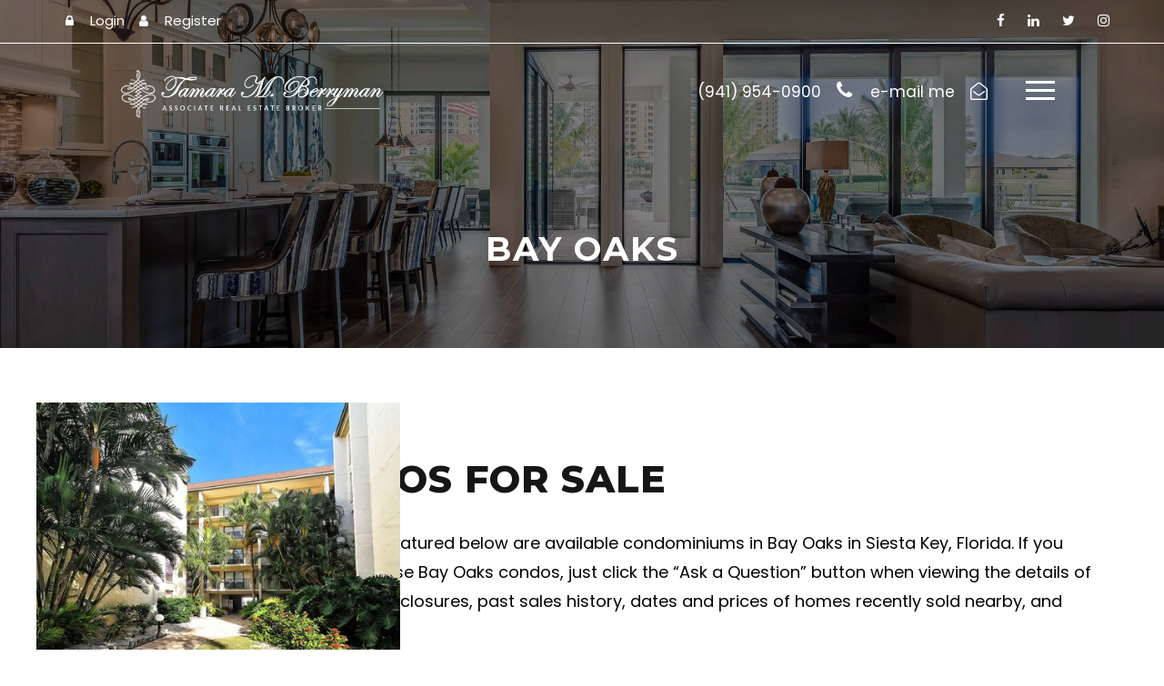

--- FILE ---
content_type: text/html; charset=UTF-8
request_url: https://www.thebestsarasotarealestate.com/siesta-key/bay-oaks-siesta-key/
body_size: 29378
content:
<!DOCTYPE html>
<html lang="en" class="no-js">
<head>
	<meta charset="UTF-8">
	<meta name="viewport" content="width=device-width, initial-scale=1">
	<link rel="profile" href="https://gmpg.org/xfn/11">
	<link rel="pingback" href="https://www.thebestsarasotarealestate.com/xmlrpc.php">
	<title>Bay Oaks Siesta Key Condos For Sale &#x2d; Search Bay Oaks Siesta Key Siesta Key, Florida</title>

<!-- The SEO Framework by Sybre Waaijer -->
<meta name="robots" content="max-snippet:-1,max-image-preview:standard,max-video-preview:-1" />
<link rel="canonical" href="https://www.thebestsarasotarealestate.com/siesta-key/bay-oaks-siesta-key/" />
<meta name="description" content="Search Bay Oaks Siesta Key condos for sale in Sarasota, FL. Check out units currently listed on the market, information about the building, and updated market stats and data for the Siesta Key real estate market." />
<meta property="og:type" content="website" />
<meta property="og:locale" content="en_GB" />
<meta property="og:site_name" content="The Best Sarasota Real Estate" />
<meta property="og:title" content="Bay Oaks Siesta Key Condos For Sale &#x2d; Search Bay Oaks Siesta Key Siesta Key, Florida" />
<meta property="og:description" content="Search Bay Oaks Siesta Key condos for sale in Sarasota, FL. Check out units currently listed on the market, information about the building, and updated market stats and data for the Siesta Key real estate market." />
<meta property="og:url" content="https://www.thebestsarasotarealestate.com/siesta-key/bay-oaks-siesta-key/" />
<meta property="og:image" content="https://www.thebestsarasotarealestate.com/wp-content/uploads/2020/10/cropped-favico.png" />
<meta property="og:image:width" content="512" />
<meta property="og:image:height" content="512" />
<meta name="twitter:card" content="summary_large_image" />
<meta name="twitter:title" content="Bay Oaks Siesta Key Condos For Sale &#x2d; Search Bay Oaks Siesta Key Siesta Key, Florida" />
<meta name="twitter:description" content="Search Bay Oaks Siesta Key condos for sale in Sarasota, FL. Check out units currently listed on the market, information about the building, and updated market stats and data for the Siesta Key real estate market." />
<meta name="twitter:image" content="https://www.thebestsarasotarealestate.com/wp-content/uploads/2020/10/cropped-favico.png" />
<script type="application/ld+json">{"@context":"https://schema.org","@graph":[{"@type":"WebSite","@id":"https://www.thebestsarasotarealestate.com/#/schema/WebSite","url":"https://www.thebestsarasotarealestate.com/","name":"The Best Sarasota Real Estate","inLanguage":"en","potentialAction":{"@type":"SearchAction","target":{"@type":"EntryPoint","urlTemplate":"https://www.thebestsarasotarealestate.com/search/{search_term_string}/"},"query-input":"required name=search_term_string"},"publisher":{"@type":"Organization","@id":"https://www.thebestsarasotarealestate.com/#/schema/Organization","name":"The Best Sarasota Real Estate","url":"https://www.thebestsarasotarealestate.com/","logo":{"@type":"ImageObject","url":"https://www.thebestsarasotarealestate.com/wp-content/uploads/2020/10/cropped-favico.png","contentUrl":"https://www.thebestsarasotarealestate.com/wp-content/uploads/2020/10/cropped-favico.png","width":512,"height":512}}},{"@type":"WebPage","@id":"https://www.thebestsarasotarealestate.com/siesta-key/bay-oaks-siesta-key/","url":"https://www.thebestsarasotarealestate.com/siesta-key/bay-oaks-siesta-key/","name":"Bay Oaks Siesta Key Condos For Sale &#x2d; Search Bay Oaks Siesta Key Siesta Key, Florida","description":"Search Bay Oaks Siesta Key condos for sale in Sarasota, FL. Check out units currently listed on the market, information about the building, and updated market stats and data for the Siesta Key real estate market.","inLanguage":"en","isPartOf":{"@id":"https://www.thebestsarasotarealestate.com/#/schema/WebSite"},"breadcrumb":{"@type":"BreadcrumbList","@id":"https://www.thebestsarasotarealestate.com/#/schema/BreadcrumbList","itemListElement":[{"@type":"ListItem","position":1,"item":"https://www.thebestsarasotarealestate.com/","name":"The Best Sarasota Real Estate"},{"@type":"ListItem","position":2,"item":"https://www.thebestsarasotarealestate.com/siesta-key/","name":"Siesta Key Real Estate For Sale &#x2d; Search Siesta Key Sarasota FL"},{"@type":"ListItem","position":3,"name":"Bay Oaks Siesta Key Condos For Sale &#x2d; Search Bay Oaks Siesta Key Siesta Key, Florida"}]},"potentialAction":{"@type":"ReadAction","target":"https://www.thebestsarasotarealestate.com/siesta-key/bay-oaks-siesta-key/"}}]}</script>
<!-- / The SEO Framework by Sybre Waaijer | 13.60ms meta | 9.56ms boot -->

<link rel='dns-prefetch' href='//maxcdn.bootstrapcdn.com' />
<link rel='dns-prefetch' href='//fonts.googleapis.com' />
<link rel='dns-prefetch' href='//www.googletagmanager.com' />
<link rel="alternate" type="application/rss+xml" title="The Best Sarasota Real Estate &raquo; Feed" href="https://www.thebestsarasotarealestate.com/feed/" />
<link rel="alternate" type="application/rss+xml" title="The Best Sarasota Real Estate &raquo; Comments Feed" href="https://www.thebestsarasotarealestate.com/comments/feed/" />
<script type="text/javascript">
/* <![CDATA[ */
window._wpemojiSettings = {"baseUrl":"https:\/\/s.w.org\/images\/core\/emoji\/15.0.3\/72x72\/","ext":".png","svgUrl":"https:\/\/s.w.org\/images\/core\/emoji\/15.0.3\/svg\/","svgExt":".svg","source":{"concatemoji":"https:\/\/www.thebestsarasotarealestate.com\/wp-includes\/js\/wp-emoji-release.min.js?ver=6.5.7"}};
/*! This file is auto-generated */
!function(i,n){var o,s,e;function c(e){try{var t={supportTests:e,timestamp:(new Date).valueOf()};sessionStorage.setItem(o,JSON.stringify(t))}catch(e){}}function p(e,t,n){e.clearRect(0,0,e.canvas.width,e.canvas.height),e.fillText(t,0,0);var t=new Uint32Array(e.getImageData(0,0,e.canvas.width,e.canvas.height).data),r=(e.clearRect(0,0,e.canvas.width,e.canvas.height),e.fillText(n,0,0),new Uint32Array(e.getImageData(0,0,e.canvas.width,e.canvas.height).data));return t.every(function(e,t){return e===r[t]})}function u(e,t,n){switch(t){case"flag":return n(e,"\ud83c\udff3\ufe0f\u200d\u26a7\ufe0f","\ud83c\udff3\ufe0f\u200b\u26a7\ufe0f")?!1:!n(e,"\ud83c\uddfa\ud83c\uddf3","\ud83c\uddfa\u200b\ud83c\uddf3")&&!n(e,"\ud83c\udff4\udb40\udc67\udb40\udc62\udb40\udc65\udb40\udc6e\udb40\udc67\udb40\udc7f","\ud83c\udff4\u200b\udb40\udc67\u200b\udb40\udc62\u200b\udb40\udc65\u200b\udb40\udc6e\u200b\udb40\udc67\u200b\udb40\udc7f");case"emoji":return!n(e,"\ud83d\udc26\u200d\u2b1b","\ud83d\udc26\u200b\u2b1b")}return!1}function f(e,t,n){var r="undefined"!=typeof WorkerGlobalScope&&self instanceof WorkerGlobalScope?new OffscreenCanvas(300,150):i.createElement("canvas"),a=r.getContext("2d",{willReadFrequently:!0}),o=(a.textBaseline="top",a.font="600 32px Arial",{});return e.forEach(function(e){o[e]=t(a,e,n)}),o}function t(e){var t=i.createElement("script");t.src=e,t.defer=!0,i.head.appendChild(t)}"undefined"!=typeof Promise&&(o="wpEmojiSettingsSupports",s=["flag","emoji"],n.supports={everything:!0,everythingExceptFlag:!0},e=new Promise(function(e){i.addEventListener("DOMContentLoaded",e,{once:!0})}),new Promise(function(t){var n=function(){try{var e=JSON.parse(sessionStorage.getItem(o));if("object"==typeof e&&"number"==typeof e.timestamp&&(new Date).valueOf()<e.timestamp+604800&&"object"==typeof e.supportTests)return e.supportTests}catch(e){}return null}();if(!n){if("undefined"!=typeof Worker&&"undefined"!=typeof OffscreenCanvas&&"undefined"!=typeof URL&&URL.createObjectURL&&"undefined"!=typeof Blob)try{var e="postMessage("+f.toString()+"("+[JSON.stringify(s),u.toString(),p.toString()].join(",")+"));",r=new Blob([e],{type:"text/javascript"}),a=new Worker(URL.createObjectURL(r),{name:"wpTestEmojiSupports"});return void(a.onmessage=function(e){c(n=e.data),a.terminate(),t(n)})}catch(e){}c(n=f(s,u,p))}t(n)}).then(function(e){for(var t in e)n.supports[t]=e[t],n.supports.everything=n.supports.everything&&n.supports[t],"flag"!==t&&(n.supports.everythingExceptFlag=n.supports.everythingExceptFlag&&n.supports[t]);n.supports.everythingExceptFlag=n.supports.everythingExceptFlag&&!n.supports.flag,n.DOMReady=!1,n.readyCallback=function(){n.DOMReady=!0}}).then(function(){return e}).then(function(){var e;n.supports.everything||(n.readyCallback(),(e=n.source||{}).concatemoji?t(e.concatemoji):e.wpemoji&&e.twemoji&&(t(e.twemoji),t(e.wpemoji)))}))}((window,document),window._wpemojiSettings);
/* ]]> */
</script>
<link rel='stylesheet' id='sbi_styles-css' href='https://www.thebestsarasotarealestate.com/wp-content/plugins/instagram-feed-pro/css/sbi-styles.min.css?ver=5.10' type='text/css' media='all' />
<style id='wp-emoji-styles-inline-css' type='text/css'>

	img.wp-smiley, img.emoji {
		display: inline !important;
		border: none !important;
		box-shadow: none !important;
		height: 1em !important;
		width: 1em !important;
		margin: 0 0.07em !important;
		vertical-align: -0.1em !important;
		background: none !important;
		padding: 0 !important;
	}
</style>
<link rel='stylesheet' id='wp-block-library-css' href='https://www.thebestsarasotarealestate.com/wp-includes/css/dist/block-library/style.min.css?ver=6.5.7' type='text/css' media='all' />
<style id='classic-theme-styles-inline-css' type='text/css'>
/*! This file is auto-generated */
.wp-block-button__link{color:#fff;background-color:#32373c;border-radius:9999px;box-shadow:none;text-decoration:none;padding:calc(.667em + 2px) calc(1.333em + 2px);font-size:1.125em}.wp-block-file__button{background:#32373c;color:#fff;text-decoration:none}
</style>
<style id='global-styles-inline-css' type='text/css'>
body{--wp--preset--color--black: #000000;--wp--preset--color--cyan-bluish-gray: #abb8c3;--wp--preset--color--white: #ffffff;--wp--preset--color--pale-pink: #f78da7;--wp--preset--color--vivid-red: #cf2e2e;--wp--preset--color--luminous-vivid-orange: #ff6900;--wp--preset--color--luminous-vivid-amber: #fcb900;--wp--preset--color--light-green-cyan: #7bdcb5;--wp--preset--color--vivid-green-cyan: #00d084;--wp--preset--color--pale-cyan-blue: #8ed1fc;--wp--preset--color--vivid-cyan-blue: #0693e3;--wp--preset--color--vivid-purple: #9b51e0;--wp--preset--gradient--vivid-cyan-blue-to-vivid-purple: linear-gradient(135deg,rgba(6,147,227,1) 0%,rgb(155,81,224) 100%);--wp--preset--gradient--light-green-cyan-to-vivid-green-cyan: linear-gradient(135deg,rgb(122,220,180) 0%,rgb(0,208,130) 100%);--wp--preset--gradient--luminous-vivid-amber-to-luminous-vivid-orange: linear-gradient(135deg,rgba(252,185,0,1) 0%,rgba(255,105,0,1) 100%);--wp--preset--gradient--luminous-vivid-orange-to-vivid-red: linear-gradient(135deg,rgba(255,105,0,1) 0%,rgb(207,46,46) 100%);--wp--preset--gradient--very-light-gray-to-cyan-bluish-gray: linear-gradient(135deg,rgb(238,238,238) 0%,rgb(169,184,195) 100%);--wp--preset--gradient--cool-to-warm-spectrum: linear-gradient(135deg,rgb(74,234,220) 0%,rgb(151,120,209) 20%,rgb(207,42,186) 40%,rgb(238,44,130) 60%,rgb(251,105,98) 80%,rgb(254,248,76) 100%);--wp--preset--gradient--blush-light-purple: linear-gradient(135deg,rgb(255,206,236) 0%,rgb(152,150,240) 100%);--wp--preset--gradient--blush-bordeaux: linear-gradient(135deg,rgb(254,205,165) 0%,rgb(254,45,45) 50%,rgb(107,0,62) 100%);--wp--preset--gradient--luminous-dusk: linear-gradient(135deg,rgb(255,203,112) 0%,rgb(199,81,192) 50%,rgb(65,88,208) 100%);--wp--preset--gradient--pale-ocean: linear-gradient(135deg,rgb(255,245,203) 0%,rgb(182,227,212) 50%,rgb(51,167,181) 100%);--wp--preset--gradient--electric-grass: linear-gradient(135deg,rgb(202,248,128) 0%,rgb(113,206,126) 100%);--wp--preset--gradient--midnight: linear-gradient(135deg,rgb(2,3,129) 0%,rgb(40,116,252) 100%);--wp--preset--font-size--small: 13px;--wp--preset--font-size--medium: 20px;--wp--preset--font-size--large: 36px;--wp--preset--font-size--x-large: 42px;--wp--preset--spacing--20: 0.44rem;--wp--preset--spacing--30: 0.67rem;--wp--preset--spacing--40: 1rem;--wp--preset--spacing--50: 1.5rem;--wp--preset--spacing--60: 2.25rem;--wp--preset--spacing--70: 3.38rem;--wp--preset--spacing--80: 5.06rem;--wp--preset--shadow--natural: 6px 6px 9px rgba(0, 0, 0, 0.2);--wp--preset--shadow--deep: 12px 12px 50px rgba(0, 0, 0, 0.4);--wp--preset--shadow--sharp: 6px 6px 0px rgba(0, 0, 0, 0.2);--wp--preset--shadow--outlined: 6px 6px 0px -3px rgba(255, 255, 255, 1), 6px 6px rgba(0, 0, 0, 1);--wp--preset--shadow--crisp: 6px 6px 0px rgba(0, 0, 0, 1);}:where(.is-layout-flex){gap: 0.5em;}:where(.is-layout-grid){gap: 0.5em;}body .is-layout-flex{display: flex;}body .is-layout-flex{flex-wrap: wrap;align-items: center;}body .is-layout-flex > *{margin: 0;}body .is-layout-grid{display: grid;}body .is-layout-grid > *{margin: 0;}:where(.wp-block-columns.is-layout-flex){gap: 2em;}:where(.wp-block-columns.is-layout-grid){gap: 2em;}:where(.wp-block-post-template.is-layout-flex){gap: 1.25em;}:where(.wp-block-post-template.is-layout-grid){gap: 1.25em;}.has-black-color{color: var(--wp--preset--color--black) !important;}.has-cyan-bluish-gray-color{color: var(--wp--preset--color--cyan-bluish-gray) !important;}.has-white-color{color: var(--wp--preset--color--white) !important;}.has-pale-pink-color{color: var(--wp--preset--color--pale-pink) !important;}.has-vivid-red-color{color: var(--wp--preset--color--vivid-red) !important;}.has-luminous-vivid-orange-color{color: var(--wp--preset--color--luminous-vivid-orange) !important;}.has-luminous-vivid-amber-color{color: var(--wp--preset--color--luminous-vivid-amber) !important;}.has-light-green-cyan-color{color: var(--wp--preset--color--light-green-cyan) !important;}.has-vivid-green-cyan-color{color: var(--wp--preset--color--vivid-green-cyan) !important;}.has-pale-cyan-blue-color{color: var(--wp--preset--color--pale-cyan-blue) !important;}.has-vivid-cyan-blue-color{color: var(--wp--preset--color--vivid-cyan-blue) !important;}.has-vivid-purple-color{color: var(--wp--preset--color--vivid-purple) !important;}.has-black-background-color{background-color: var(--wp--preset--color--black) !important;}.has-cyan-bluish-gray-background-color{background-color: var(--wp--preset--color--cyan-bluish-gray) !important;}.has-white-background-color{background-color: var(--wp--preset--color--white) !important;}.has-pale-pink-background-color{background-color: var(--wp--preset--color--pale-pink) !important;}.has-vivid-red-background-color{background-color: var(--wp--preset--color--vivid-red) !important;}.has-luminous-vivid-orange-background-color{background-color: var(--wp--preset--color--luminous-vivid-orange) !important;}.has-luminous-vivid-amber-background-color{background-color: var(--wp--preset--color--luminous-vivid-amber) !important;}.has-light-green-cyan-background-color{background-color: var(--wp--preset--color--light-green-cyan) !important;}.has-vivid-green-cyan-background-color{background-color: var(--wp--preset--color--vivid-green-cyan) !important;}.has-pale-cyan-blue-background-color{background-color: var(--wp--preset--color--pale-cyan-blue) !important;}.has-vivid-cyan-blue-background-color{background-color: var(--wp--preset--color--vivid-cyan-blue) !important;}.has-vivid-purple-background-color{background-color: var(--wp--preset--color--vivid-purple) !important;}.has-black-border-color{border-color: var(--wp--preset--color--black) !important;}.has-cyan-bluish-gray-border-color{border-color: var(--wp--preset--color--cyan-bluish-gray) !important;}.has-white-border-color{border-color: var(--wp--preset--color--white) !important;}.has-pale-pink-border-color{border-color: var(--wp--preset--color--pale-pink) !important;}.has-vivid-red-border-color{border-color: var(--wp--preset--color--vivid-red) !important;}.has-luminous-vivid-orange-border-color{border-color: var(--wp--preset--color--luminous-vivid-orange) !important;}.has-luminous-vivid-amber-border-color{border-color: var(--wp--preset--color--luminous-vivid-amber) !important;}.has-light-green-cyan-border-color{border-color: var(--wp--preset--color--light-green-cyan) !important;}.has-vivid-green-cyan-border-color{border-color: var(--wp--preset--color--vivid-green-cyan) !important;}.has-pale-cyan-blue-border-color{border-color: var(--wp--preset--color--pale-cyan-blue) !important;}.has-vivid-cyan-blue-border-color{border-color: var(--wp--preset--color--vivid-cyan-blue) !important;}.has-vivid-purple-border-color{border-color: var(--wp--preset--color--vivid-purple) !important;}.has-vivid-cyan-blue-to-vivid-purple-gradient-background{background: var(--wp--preset--gradient--vivid-cyan-blue-to-vivid-purple) !important;}.has-light-green-cyan-to-vivid-green-cyan-gradient-background{background: var(--wp--preset--gradient--light-green-cyan-to-vivid-green-cyan) !important;}.has-luminous-vivid-amber-to-luminous-vivid-orange-gradient-background{background: var(--wp--preset--gradient--luminous-vivid-amber-to-luminous-vivid-orange) !important;}.has-luminous-vivid-orange-to-vivid-red-gradient-background{background: var(--wp--preset--gradient--luminous-vivid-orange-to-vivid-red) !important;}.has-very-light-gray-to-cyan-bluish-gray-gradient-background{background: var(--wp--preset--gradient--very-light-gray-to-cyan-bluish-gray) !important;}.has-cool-to-warm-spectrum-gradient-background{background: var(--wp--preset--gradient--cool-to-warm-spectrum) !important;}.has-blush-light-purple-gradient-background{background: var(--wp--preset--gradient--blush-light-purple) !important;}.has-blush-bordeaux-gradient-background{background: var(--wp--preset--gradient--blush-bordeaux) !important;}.has-luminous-dusk-gradient-background{background: var(--wp--preset--gradient--luminous-dusk) !important;}.has-pale-ocean-gradient-background{background: var(--wp--preset--gradient--pale-ocean) !important;}.has-electric-grass-gradient-background{background: var(--wp--preset--gradient--electric-grass) !important;}.has-midnight-gradient-background{background: var(--wp--preset--gradient--midnight) !important;}.has-small-font-size{font-size: var(--wp--preset--font-size--small) !important;}.has-medium-font-size{font-size: var(--wp--preset--font-size--medium) !important;}.has-large-font-size{font-size: var(--wp--preset--font-size--large) !important;}.has-x-large-font-size{font-size: var(--wp--preset--font-size--x-large) !important;}
.wp-block-navigation a:where(:not(.wp-element-button)){color: inherit;}
:where(.wp-block-post-template.is-layout-flex){gap: 1.25em;}:where(.wp-block-post-template.is-layout-grid){gap: 1.25em;}
:where(.wp-block-columns.is-layout-flex){gap: 2em;}:where(.wp-block-columns.is-layout-grid){gap: 2em;}
.wp-block-pullquote{font-size: 1.5em;line-height: 1.6;}
</style>
<link rel='stylesheet' id='contact-form-7-css' href='https://www.thebestsarasotarealestate.com/wp-content/plugins/contact-form-7/includes/css/styles.css?ver=5.9.8' type='text/css' media='all' />
<link rel='stylesheet' id='cff-css' href='https://www.thebestsarasotarealestate.com/wp-content/plugins/custom-facebook-feed-pro/css/cff-style.css?ver=3.16.1' type='text/css' media='all' />
<link rel='stylesheet' id='sb-font-awesome-css' href='https://maxcdn.bootstrapcdn.com/font-awesome/4.7.0/css/font-awesome.min.css?ver=6.5.7' type='text/css' media='all' />
<link rel='stylesheet' id='gdlr-core-google-font-css' href='https://fonts.googleapis.com/css?family=Montserrat%3A100%2C100italic%2C200%2C200italic%2C300%2C300italic%2Cregular%2Citalic%2C500%2C500italic%2C600%2C600italic%2C700%2C700italic%2C800%2C800italic%2C900%2C900italic%7CPoppins%3A100%2C100italic%2C200%2C200italic%2C300%2C300italic%2Cregular%2Citalic%2C500%2C500italic%2C600%2C600italic%2C700%2C700italic%2C800%2C800italic%2C900%2C900italic%7CGreat+Vibes%3Aregular&#038;subset=cyrillic%2Ccyrillic-ext%2Clatin%2Clatin-ext%2Cvietnamese%2Cdevanagari&#038;ver=6.5.7' type='text/css' media='all' />
<link rel='stylesheet' id='font-awesome-css' href='https://www.thebestsarasotarealestate.com/wp-content/plugins/goodlayers-core/plugins/fontawesome/font-awesome.css?ver=6.5.7' type='text/css' media='all' />
<link rel='stylesheet' id='elegant-font-css' href='https://www.thebestsarasotarealestate.com/wp-content/plugins/goodlayers-core/plugins/elegant/elegant-font.css?ver=6.5.7' type='text/css' media='all' />
<link rel='stylesheet' id='gdlr-core-plugin-css' href='https://www.thebestsarasotarealestate.com/wp-content/plugins/goodlayers-core/plugins/style.css?ver=1740690997' type='text/css' media='all' />
<link rel='stylesheet' id='gdlr-core-page-builder-css' href='https://www.thebestsarasotarealestate.com/wp-content/plugins/goodlayers-core/include/css/page-builder.css?ver=6.5.7' type='text/css' media='all' />
<link rel='stylesheet' id='page-list-style-css' href='https://www.thebestsarasotarealestate.com/wp-content/plugins/page-list/css/page-list.css?ver=5.6' type='text/css' media='all' />
<link rel='stylesheet' id='ztudiox-style-core-css' href='https://www.thebestsarasotarealestate.com/wp-content/themes/ztudiox/css/style-core.css?ver=6.5.7' type='text/css' media='all' />
<link rel='stylesheet' id='ztudiox-custom-style-css' href='https://www.thebestsarasotarealestate.com/wp-content/uploads/ztudiox-style-custom.css?1740690997&#038;ver=6.5.7' type='text/css' media='all' />
<script type="text/javascript" src="https://www.thebestsarasotarealestate.com/wp-includes/js/jquery/jquery.min.js?ver=3.7.1" id="jquery-core-js"></script>
<script type="text/javascript" src="https://www.thebestsarasotarealestate.com/wp-includes/js/jquery/jquery-migrate.min.js?ver=3.4.1" id="jquery-migrate-js"></script>
<!--[if lt IE 9]>
<script type="text/javascript" src="https://www.thebestsarasotarealestate.com/wp-content/themes/ztudiox/js/html5.js?ver=6.5.7" id="ztudiox-html5js-js"></script>
<![endif]-->
<link rel="https://api.w.org/" href="https://www.thebestsarasotarealestate.com/wp-json/" /><link rel="alternate" type="application/json" href="https://www.thebestsarasotarealestate.com/wp-json/wp/v2/pages/6265" /><link rel="EditURI" type="application/rsd+xml" title="RSD" href="https://www.thebestsarasotarealestate.com/xmlrpc.php?rsd" />
<link rel="alternate" type="application/json+oembed" href="https://www.thebestsarasotarealestate.com/wp-json/oembed/1.0/embed?url=https%3A%2F%2Fwww.thebestsarasotarealestate.com%2Fsiesta-key%2Fbay-oaks-siesta-key%2F" />
<link rel="alternate" type="text/xml+oembed" href="https://www.thebestsarasotarealestate.com/wp-json/oembed/1.0/embed?url=https%3A%2F%2Fwww.thebestsarasotarealestate.com%2Fsiesta-key%2Fbay-oaks-siesta-key%2F&#038;format=xml" />
<!-- Custom Facebook Feed JS vars -->
<script type="text/javascript">
var cffsiteurl = "https://www.thebestsarasotarealestate.com/wp-content/plugins";
var cffajaxurl = "https://www.thebestsarasotarealestate.com/wp-admin/admin-ajax.php";
var cffmetatrans = "false";

var cfflinkhashtags = "true";
</script>
<meta name="generator" content="Site Kit by Google 1.133.0" />
<!-- Google AdSense meta tags added by Site Kit -->
<meta name="google-adsense-platform-account" content="ca-host-pub-2644536267352236">
<meta name="google-adsense-platform-domain" content="sitekit.withgoogle.com">
<!-- End Google AdSense meta tags added by Site Kit -->
<style type="text/css">.recentcomments a{display:inline !important;padding:0 !important;margin:0 !important;}</style><link rel="icon" href="https://www.thebestsarasotarealestate.com/wp-content/uploads/2020/10/cropped-favico-32x32.png" sizes="32x32" />
<link rel="icon" href="https://www.thebestsarasotarealestate.com/wp-content/uploads/2020/10/cropped-favico-192x192.png" sizes="192x192" />
<link rel="apple-touch-icon" href="https://www.thebestsarasotarealestate.com/wp-content/uploads/2020/10/cropped-favico-180x180.png" />
<meta name="msapplication-TileImage" content="https://www.thebestsarasotarealestate.com/wp-content/uploads/2020/10/cropped-favico-270x270.png" />
<!-- begin Widget Tracker Code -->
<script>
(function(w,i,d,g,e,t){w["WidgetTrackerObject"]=g;(w[g]=w[g]||function() {(w[g].q=w[g].q||[]).push(arguments);}),(w[g].ds=1*new Date());(e="script"), (t=d.createElement(e)),(e=d.getElementsByTagName(e)[0]);t.async=1;t.src=i; e.parentNode.insertBefore(t,e);}) (window,"https://widgetbe.com/agent",document,"widgetTracker"); window.widgetTracker("create", "WT-SBEBFVYA"); window.widgetTracker("send", "pageview");
</script> <!-- end Widget Tracker Code -->		<style type="text/css" id="wp-custom-css">
			#home-2-animation{
	background-color: black;
    z-index: 1;
}
#home-2-animation > .gdlr-core-pbf-background-wrap{
	opacity: 0.5;
}
@media only screen and (max-width: 768px){
.gdlr-core-title-item .gdlr-core-title-item-caption {
    font-size: 28px !important;
}	
}

.home-title-element .gdlr-core-title-item-caption{
	text-shadow: 2px 2px 2px #000000;
}
#first-home-title .gdlr-core-title-item-title{
	text-transform: capitalize!important;
	font-family: "Great Vibes", handwriting!important;
	
}

.custom-divider-element .gdlr-core-divider-line-vertical-text{
	text-shadow: 2px 2px 2px #000000;
}
.ztudiox-page-title-overlay{
	opacity:0.5!important;
}

#exploreButton a{
	background-color: black!important;

	display: inline-block;
    vertical-align: middle;
    background: url(wp-content/uploads/2020/11/Untitled-1.png) left center no-repeat;
    background-size: 40px auto;
    padding: 7px 20px 7px 48px;	
	
}
#ztudiox-page-wrapper > div > div:nth-child(1) > div.gdlr-core-pbf-wrapper-content.gdlr-core-js > div > div > div > div > div:nth-child(3) > div > div > div > div > div > div > div > div > div > button{
background-color: rgb(0, 0, 0)!important;
}

.sidx-container .sidx-suggestions-matches li.sidx-selected{
	background:#127fb9!important;
}

.sidx-container .sidx-suggestions-matches .sidx-geo-search-button, .sidx-container .sidx-suggestions-matches .sidx-suggestions-keywords-button, .sidx-container .sidx-suggestions-no-matches .sidx-geo-search-button, .sidx-container .sidx-suggestions-no-matches .sidx-suggestions-keywords-button, .sidx-container .sidx-suggestions-use-geo .sidx-geo-search-button, .sidx-container .sidx-suggestions-use-geo .sidx-suggestions-keywords-button{
	color:black!important;
}

.sidx-container .sidx-suggestions-matches li .side-suggestion-item{
	color:black!important;
}
.sidx-container .sidx-search-results .sidx-thumbnail .sidx-ribbons .sidx-new-listing, .sidx-container .sidx-search-results .sidx-thumbnail .sidx-ribbons .sidx-price-drop{
	  background: rgba(21,24,35,.7)!important;
	
}


.sidx-container .sidx-searchform .sidx-basic .sidx-field, .sidx-container .sidx-dropdown-pill{
	background-color: rgb(0, 0, 0)!important;
	border-color:rgb(0, 0, 0)!important;
}
.sidx-container .sidx-searchform .sidx-basic .sidx-field:hover, .sidx-container .sidx-dropdown-pill:hover{
	background-color: #222222!important;
}
.sidx-container .sidx-searchform .sidx-advanced .sidx-field{
	color:rgb(233, 239, 242)!important;
	background-color: rgb(0, 0, 0)!important;
}
.sidx-container .sidx-searchform .sidx-advanced .sidx-field:hover{
	color:rgb(233, 239, 242)!important;
background-color: #222222!important;
}

.sidx-container .sidx-listings-map .sidx-listings-map-controls .sidx-control.sidx-selected, .sidx-container .sidx-listings-map .sidx-listings-map-controls .sidx-control:hover, .sidx-container .sidx-simple-map .sidx-listings-map-controls .sidx-control.sidx-selected, .sidx-container .sidx-simple-map .sidx-listings-map-controls .sidx-control:hover{
	color: rgb(233, 239, 242)!important;;
background-color: #222222!important;

}
.sidx-container .sidx-listings-map .sidx-listings-map-controls .sidx-control, .sidx-container .sidx-simple-map .sidx-listings-map-controls .sidx-control{
    border: rgb(0, 0, 0)!important;
    background: rgb(0, 0, 0)!important;	
}

.sidx-container .sidx-listings-map .leaflet-bar, .sidx-container .sidx-simple-map .leaflet-bar{
	background-color: rgb(0, 0, 0)!important;
}
.sidx-container .sidx-listings-map .leaflet-bar a, .sidx-container .sidx-simple-map .leaflet-bar a{
	background-color: rgb(0, 0, 0)!important;
}
.sidx-container .sidx-listings-map .leaflet-bar a:hover, .sidx-container .sidx-simple-map .leaflet-bar a:hover{
	color: rgb(233, 239, 242)!important;
background-color: #222222!important;
}

.sidx-container .sidx-map-marker-for-sale{
	background: #000000!important;
	border: 1px solid #000000!important;
}

.sidx-container .sidx-map-dot-for-sale .sidx-dot{
	background: #000000!important;
	border: 1px solid #000000!important;
}
.sidx-container .sidx-map-marker-for-sale:before{
	background: #000000!important;
	border: 1px solid #000000!important;
}

.sidx-container .sidx-map-marker-for-sale:after{
	background: #000000!important;
	border: 1px solid #000000!important;
}

.sidx-container .sidx-search-results .sidx-thumbnail .sidx-ribbons .sidx-new-listing, .sidx-container .sidx-search-results .sidx-thumbnail .sidx-ribbons .sidx-price-drop{
	  background: rgba(21,24,35,.7);
}

.sidx-container .sidx-search-results .sidx-thumbnail .sidx-ribbons .sidx-open-houses{
	  background: rgba(21,24,35,.7);
}		</style>
		</head>

<body data-rsssl=1 class="page-template-default page page-id-6265 page-child parent-pageid-6212 gdlr-core-body ztudiox-body ztudiox-body-front ztudiox-full  ztudiox-with-sticky-navigation  ztudiox-blockquote-style-1 gdlr-core-link-to-lightbox">
<div class="ztudiox-mobile-header-wrap" ><div class="ztudiox-mobile-header ztudiox-header-background ztudiox-style-slide ztudiox-sticky-mobile-navigation " id="ztudiox-mobile-header" ><div class="ztudiox-mobile-header-container ztudiox-container clearfix" ><div class="ztudiox-logo  ztudiox-item-pdlr"><div class="ztudiox-logo-inner"><a class="" href="https://www.thebestsarasotarealestate.com/" ><img  src="https://www.thebestsarasotarealestate.com/wp-content/uploads/2020/11/imgpsh_fullsize_anim.png" width="1992" height="411"  srcset="https://www.thebestsarasotarealestate.com/wp-content/uploads/2020/11/imgpsh_fullsize_anim-400x82.png 400w, https://www.thebestsarasotarealestate.com/wp-content/uploads/2020/11/imgpsh_fullsize_anim-600x123.png 600w, https://www.thebestsarasotarealestate.com/wp-content/uploads/2020/11/imgpsh_fullsize_anim-800x165.png 800w, https://www.thebestsarasotarealestate.com/wp-content/uploads/2020/11/imgpsh_fullsize_anim.png 1992w"  sizes="(max-width: 767px) 100vw, (max-width: 1150px) 100vw, 1150px"  alt=""  /></a></div></div><div class="ztudiox-mobile-menu-right" ><div class="ztudiox-overlay-menu ztudiox-mobile-menu" id="ztudiox-mobile-menu" ><a class="ztudiox-overlay-menu-icon ztudiox-mobile-menu-button ztudiox-mobile-button-hamburger" href="#" ><span></span></a><div class="ztudiox-overlay-menu-content ztudiox-navigation-font" ><div class="ztudiox-overlay-menu-close" ></div><div class="ztudiox-overlay-menu-row" ><div class="ztudiox-overlay-menu-cell" ><ul id="menu-main-menu" class="menu"><li class="menu-item menu-item-type-custom menu-item-object-custom menu-item-has-children menu-item-5273"><a href="/properties/">Advanced Search</a>
<ul class="sub-menu">
	<li class="menu-item menu-item-type-custom menu-item-object-custom menu-item-5274"><a href="/properties/">Map Search</a></li>
</ul>
</li>
<li class="menu-item menu-item-type-custom menu-item-object-custom menu-item-has-children menu-item-5277"><a href="#">Barrier Islands</a>
<ul class="sub-menu">
	<li class="menu-item menu-item-type-custom menu-item-object-custom menu-item-5284"><a href="/bird-key/">Bird Key</a></li>
	<li class="menu-item menu-item-type-custom menu-item-object-custom menu-item-5282"><a href="/casey-key/">Casey Key</a></li>
	<li class="menu-item menu-item-type-custom menu-item-object-custom menu-item-5280"><a href="/lido-key/">Lido Key</a></li>
	<li class="menu-item menu-item-type-custom menu-item-object-custom menu-item-5281"><a href="/longboat-key/">Longboat Key</a></li>
	<li class="menu-item menu-item-type-custom menu-item-object-custom menu-item-5285"><a href="/manasota-key/">Manasota Key</a></li>
	<li class="menu-item menu-item-type-custom menu-item-object-custom menu-item-5279"><a href="/siesta-key/">Siesta Key</a></li>
</ul>
</li>
<li class="menu-item menu-item-type-custom menu-item-object-custom menu-item-has-children menu-item-5276"><a href="#">Popular Searches</a>
<ul class="sub-menu">
	<li class="menu-item menu-item-type-custom menu-item-object-custom menu-item-5287"><a href="/sarasota/sarasota-gated-homes-for-sale/">Gated Homes</a></li>
	<li class="menu-item menu-item-type-custom menu-item-object-custom menu-item-5272"><a href="/sarasota/sarasota-condos-for-sale/">Condos</a></li>
	<li class="menu-item menu-item-type-custom menu-item-object-custom menu-item-5278"><a href="/sarasota/">Downtown Sarasota</a></li>
	<li class="menu-item menu-item-type-custom menu-item-object-custom menu-item-5286"><a href="/sarasota/sarasota-golf-homes-for-sale/">Golf Homes &#038; Condos</a></li>
	<li class="menu-item menu-item-type-custom menu-item-object-custom menu-item-5271"><a href="/sarasota/sarasota-waterfront-homes-for-sale/">Waterfront</a></li>
	<li class="menu-item menu-item-type-custom menu-item-object-custom menu-item-5270"><a href="/sarasota/sarasota-new-construction/">New Construction</a></li>
</ul>
</li>
<li class="menu-item menu-item-type-post_type menu-item-object-page menu-item-has-children menu-item-7492"><a href="https://www.thebestsarasotarealestate.com/about/">About Me</a>
<ul class="sub-menu">
	<li class="menu-item menu-item-type-post_type menu-item-object-page menu-item-5268"><a href="https://www.thebestsarasotarealestate.com/blog/">My Blog</a></li>
</ul>
</li>
<li class="menu-item menu-item-type-custom menu-item-object-custom menu-item-5275"><a href="/register/">Register/Sign-In</a></li>
<li class="menu-item menu-item-type-post_type menu-item-object-page menu-item-5269"><a href="https://www.thebestsarasotarealestate.com/contact/">Contact</a></li>
</ul></div></div></div></div></div></div></div></div><div class="ztudiox-body-outer-wrapper ">
		<div class="ztudiox-body-wrapper clearfix  ztudiox-with-transparent-header ztudiox-with-frame">
	<div class="ztudiox-header-background-transparent" ><div class="ztudiox-top-bar" ><div class="ztudiox-top-bar-background" ></div><div class="ztudiox-top-bar-container clearfix ztudiox-container " ><div class="ztudiox-top-bar-left ztudiox-item-pdlr"><i class="fa fa-lock" style="font-size: 14px ;color: #ffffff ;margin-left: 12px ;margin-right: 14px ;"  ></i> <a href="/register/" style="color: #ffffff")>Login</a> <i class="fa fa-user" style="font-size: 14px ;color: #ffffff ;margin-left: 12px ;margin-right: 14px ;"  ></i> <a href="/register/" style="color: #ffffff")>Register</a> </div><div class="ztudiox-top-bar-right ztudiox-item-pdlr"><div class="ztudiox-top-bar-right-social" ><a href="https://www.facebook.com/thebestsarasotarealestate/" target="_blank" class="ztudiox-top-bar-social-icon" title="facebook" ><i class="fa fa-facebook" ></i></a><a href="https://www.linkedin.com/in/tamara-berryman-16b38a8/" target="_blank" class="ztudiox-top-bar-social-icon" title="linkedin" ><i class="fa fa-linkedin" ></i></a><a href="https://twitter.com/thesarasotagal" target="_blank" class="ztudiox-top-bar-social-icon" title="twitter" ><i class="fa fa-twitter" ></i></a><a href="#" target="_blank" class="ztudiox-top-bar-social-icon" title="instagram" ><i class="fa fa-instagram" ></i></a></div></div></div></div>	
<header class="ztudiox-header-wrap ztudiox-header-style-plain  ztudiox-style-menu-right ztudiox-sticky-navigation ztudiox-style-slide" data-navigation-offset="70px"  >
	<div class="ztudiox-header-background" ></div>
	<div class="ztudiox-header-container  ztudiox-header-full">
			
		<div class="ztudiox-header-container-inner clearfix">
			<div class="ztudiox-logo  ztudiox-item-pdlr"><div class="ztudiox-logo-inner"><a class="" href="https://www.thebestsarasotarealestate.com/" ><img  src="https://www.thebestsarasotarealestate.com/wp-content/uploads/2020/11/imgpsh_fullsize_anim.png" width="1992" height="411"  srcset="https://www.thebestsarasotarealestate.com/wp-content/uploads/2020/11/imgpsh_fullsize_anim-400x82.png 400w, https://www.thebestsarasotarealestate.com/wp-content/uploads/2020/11/imgpsh_fullsize_anim-600x123.png 600w, https://www.thebestsarasotarealestate.com/wp-content/uploads/2020/11/imgpsh_fullsize_anim-800x165.png 800w, https://www.thebestsarasotarealestate.com/wp-content/uploads/2020/11/imgpsh_fullsize_anim.png 1992w"  sizes="(max-width: 767px) 100vw, (max-width: 1150px) 100vw, 1150px"  alt=""  /></a></div></div>			<div class="ztudiox-navigation ztudiox-item-pdlr clearfix ztudiox-navigation-submenu-indicator " >
			<div class="ztudiox-main-menu-right-wrap clearfix " ><div class="ztudiox-main-menu-right-text" >(941) 954-0900 <i class="fa fa-phone" style="font-size: 22px ;color: #ffffff ;margin-left: 12px ;margin-right: 20px ;"  ></i><a href="mailto:tammy@thebestsarasotarealestate.com" style="color: #ffffff")>e-mail me</a>  <i class="fa fa-envelope-open-o" style="font-size: 19px ;color: #ffffff ;margin-left: 12px ;margin-right: 15px ;"  ></i> </div><div class="ztudiox-overlay-menu ztudiox-main-menu-right" id="ztudiox-right-menu" ><a class="ztudiox-overlay-menu-icon ztudiox-right-menu-button ztudiox-top-menu-button ztudiox-mobile-button-hamburger" href="#" ><span></span></a><div class="ztudiox-overlay-menu-content ztudiox-navigation-font" ><div class="ztudiox-overlay-menu-close" ></div><div class="ztudiox-overlay-menu-row" ><div class="ztudiox-overlay-menu-cell" ><ul id="menu-main-menu-1" class="menu"><li class="menu-item menu-item-type-custom menu-item-object-custom menu-item-has-children menu-item-5273"><a href="/properties/">Advanced Search</a>
<ul class="sub-menu">
	<li class="menu-item menu-item-type-custom menu-item-object-custom menu-item-5274"><a href="/properties/">Map Search</a></li>
</ul>
</li>
<li class="menu-item menu-item-type-custom menu-item-object-custom menu-item-has-children menu-item-5277"><a href="#">Barrier Islands</a>
<ul class="sub-menu">
	<li class="menu-item menu-item-type-custom menu-item-object-custom menu-item-5284"><a href="/bird-key/">Bird Key</a></li>
	<li class="menu-item menu-item-type-custom menu-item-object-custom menu-item-5282"><a href="/casey-key/">Casey Key</a></li>
	<li class="menu-item menu-item-type-custom menu-item-object-custom menu-item-5280"><a href="/lido-key/">Lido Key</a></li>
	<li class="menu-item menu-item-type-custom menu-item-object-custom menu-item-5281"><a href="/longboat-key/">Longboat Key</a></li>
	<li class="menu-item menu-item-type-custom menu-item-object-custom menu-item-5285"><a href="/manasota-key/">Manasota Key</a></li>
	<li class="menu-item menu-item-type-custom menu-item-object-custom menu-item-5279"><a href="/siesta-key/">Siesta Key</a></li>
</ul>
</li>
<li class="menu-item menu-item-type-custom menu-item-object-custom menu-item-has-children menu-item-5276"><a href="#">Popular Searches</a>
<ul class="sub-menu">
	<li class="menu-item menu-item-type-custom menu-item-object-custom menu-item-5287"><a href="/sarasota/sarasota-gated-homes-for-sale/">Gated Homes</a></li>
	<li class="menu-item menu-item-type-custom menu-item-object-custom menu-item-5272"><a href="/sarasota/sarasota-condos-for-sale/">Condos</a></li>
	<li class="menu-item menu-item-type-custom menu-item-object-custom menu-item-5278"><a href="/sarasota/">Downtown Sarasota</a></li>
	<li class="menu-item menu-item-type-custom menu-item-object-custom menu-item-5286"><a href="/sarasota/sarasota-golf-homes-for-sale/">Golf Homes &#038; Condos</a></li>
	<li class="menu-item menu-item-type-custom menu-item-object-custom menu-item-5271"><a href="/sarasota/sarasota-waterfront-homes-for-sale/">Waterfront</a></li>
	<li class="menu-item menu-item-type-custom menu-item-object-custom menu-item-5270"><a href="/sarasota/sarasota-new-construction/">New Construction</a></li>
</ul>
</li>
<li class="menu-item menu-item-type-post_type menu-item-object-page menu-item-has-children menu-item-7492"><a href="https://www.thebestsarasotarealestate.com/about/">About Me</a>
<ul class="sub-menu">
	<li class="menu-item menu-item-type-post_type menu-item-object-page menu-item-5268"><a href="https://www.thebestsarasotarealestate.com/blog/">My Blog</a></li>
</ul>
</li>
<li class="menu-item menu-item-type-custom menu-item-object-custom menu-item-5275"><a href="/register/">Register/Sign-In</a></li>
<li class="menu-item menu-item-type-post_type menu-item-object-page menu-item-5269"><a href="https://www.thebestsarasotarealestate.com/contact/">Contact</a></li>
</ul></div></div></div></div></div>			</div><!-- ztudiox-navigation -->

		</div><!-- ztudiox-header-inner -->
	</div><!-- ztudiox-header-container -->
</header><!-- header --></div><div class="ztudiox-page-title-wrap  ztudiox-style-small ztudiox-center-align" ><div class="ztudiox-header-transparent-substitute" ></div><div class="ztudiox-page-title-overlay"  ></div><div class="ztudiox-page-title-container ztudiox-container" ><div class="ztudiox-page-title-content ztudiox-item-pdlr"  ><h1 class="ztudiox-page-title"  >Bay Oaks</h1></div></div></div>	<div class="ztudiox-page-wrapper" id="ztudiox-page-wrapper" ><div class="gdlr-core-page-builder-body"><div class="gdlr-core-pbf-wrapper " ><div class="gdlr-core-pbf-wrapper-content gdlr-core-js "   ><div class="gdlr-core-pbf-wrapper-container clearfix gdlr-core-container" ><div class="gdlr-core-pbf-column gdlr-core-column-60 gdlr-core-column-first" ><div class="gdlr-core-pbf-column-content-margin gdlr-core-js "   ><div class="gdlr-core-pbf-column-content clearfix gdlr-core-js "   ><div class="gdlr-core-pbf-element" ><div class="gdlr-core-title-item gdlr-core-item-pdb clearfix  gdlr-core-left-align gdlr-core-title-item-caption-top gdlr-core-item-pdlr"  id="gdlr-core-title-item-1"  ><span class="gdlr-core-title-item-caption gdlr-core-info-font gdlr-core-skin-caption" style="font-size: 28px ;font-style: normal ;"  >Search Bay Oaks Siesta Key</span><div class="gdlr-core-title-item-title-wrap"  ><h3 class="gdlr-core-title-item-title gdlr-core-skin-title "  >Bay Oaks Condos For Sale<span class="gdlr-core-title-item-title-divider gdlr-core-skin-divider" ></span></h3></div></div></div><div class="gdlr-core-pbf-element" ><div class="gdlr-core-text-box-item gdlr-core-item-pdlr gdlr-core-item-pdb gdlr-core-left-align"  ><div class="gdlr-core-text-box-item-content" style="text-transform: none ;color: #000000 ;"  ><p class="p1">Interested in Bay Oaks condos for sale? Featured below are available condominiums in Bay Oaks in Siesta Key, Florida. If you would like more information on any of these Bay Oaks condos, just click the &#8220;Ask a Question&#8221; button when viewing the details of that property. We can provide you with disclosures, past sales history, dates and prices of homes recently sold nearby, and more.</p>
<p class="p1">Also, remember to <a href="/register/"><span class="s1">register for a free account</span></a> so that you can receive email alerts whenever new Bay Oaks condos come on the market or contact us at your earliest convenience for help searching <a href="/siesta-key/"><span class="s1">Siesta Key real estate</span></a>.</p>
<div class="sidx-container" sidx-app="scsxhsau"><div class="sidx-large-screen" data-reactroot="" data-reactid="1" data-react-checksum="-1667139133"><div class="css-13azwyo" data-reactid="2"><!-- react-empty: 3 --><!-- react-empty: 4 --><div class="sidx-widget-wrapper" data-reactid="5"><div class="sidx-widget sidx-hotsheet" data-reactid="6"><div class="sidx-map-container" style="display:block;" data-reactid="7"><div class="sidx-listings-map" data-reactid="8"></div></div><div class="sidx-search-results" data-reactid="9"><div class="sidx-grid" data-reactid="10"><div class="sidx-require-auth" data-reactid="11"><div data-reactid="12"><div class="sidx-search-result-grid-item" data-reactid="13"><div class="sidx-content" data-reactid="14"><a style="text-decoration:none;" label="6157 MIDNIGHT PASS ROAD B12" alt="6157 MIDNIGHT PASS ROAD B12" title="6157 MIDNIGHT PASS ROAD B12" href="/properties/listing/StellarMLS/A4678073/SARASOTA/6157-MIDNIGHT-PASS-ROAD-B12" data-reactid="15"><div class="sidx-thumbnail" data-reactid="16"><div class="sidx-gallery-display" data-reactid="17"><div class="sidx-gallery-image" data-reactid="18"><img src="https://photos.prod.cirrussystem.net/709/a105748f323dfabe82759c669a87fdf4/810040972.jpeg?d=s&amp;width=400&amp;height=272" alt="6157 MIDNIGHT PASS ROAD B12 SARASOTA FL 34242" className="skip-lazy" data-skip-lazy="1" style="position:absolute;top:0;left:0;width:100%;height:100%;object-fit:cover;max-width:400px;max-height:272px;" is="true" loading="lazy" data-reactid="19"/></div><div class="sidx-gallery-controls" data-reactid="20"><div class="sidx-gallery-prev" data-reactid="21"><i class="sidx-chevron-left sidx-icon sidx-fa sidx-fa-chevron-left" data-reactid="22"></i></div><div class="sidx-gallery-center" data-reactid="23"></div><div class="sidx-gallery-next" data-reactid="24"><i class="sidx-chevron-right sidx-icon sidx-fa sidx-fa-chevron-right" data-reactid="25"></i></div></div></div><div class="sidx-ribbons" data-reactid="26"><div class="sidx-ribbon sidx-new-listing" data-reactid="27">New Listing - a week on site</div></div><div class="sidx-thumbnail-actions" data-reactid="28"><div class="sidx-reaction-action" data-reactid="29"><div class="sidx-reactions" data-reactid="30"></div></div><div class="sidx-gallery-position" data-reactid="31"><!-- react-text: 32 -->1<!-- /react-text --><!-- react-text: 33 --> / <!-- /react-text --><!-- react-text: 34 -->75<!-- /react-text --></div></div></div><div class="sidx-details" data-reactid="35"><div class="sidx-primary-details" data-reactid="36"><div class="sidx-primary-info" data-reactid="37"><div class="sidx-price" data-reactid="38"><!-- react-text: 39 -->$599,000<!-- /react-text --><span class="sidx-price-type" data-reactid="40"></span></div><div class="sidx-listing-logo" data-reactid="41"><img src="https://images.showcaseidx.com/mls_compliance/logo/8396/stellar_logo.png" data-reactid="42"/></div></div><div class="sidx-mls-details" data-reactid="43"><div class="sidx-sale-type sidx-for-sale" data-reactid="44"><!-- react-text: 45 -->Condominium<!-- /react-text --><!-- react-text: 46 --> <!-- /react-text --><!-- react-text: 47 -->For Sale<!-- /react-text --></div><div class="sidx-mls-info" data-reactid="48">Active</div></div><div class="sidx-info-blocks" data-reactid="49"><div class="sidx-info-block" data-reactid="50"><div class="sidx-info-value" data-reactid="51">2</div><div class="sidx-info-title" data-reactid="52">BEDS</div></div><div class="sidx-info-block" data-reactid="53"><div class="sidx-info-value" data-reactid="54">3</div><div class="sidx-info-title" data-reactid="55">TOTAL BATHS</div></div><div class="sidx-info-block" data-reactid="56"><div class="sidx-info-value" data-reactid="57">1,332</div><div class="sidx-info-title" data-reactid="58">SQFT</div></div></div><div class="sidx-listing-heading" data-reactid="59"><!-- react-text: 60 -->6157 MIDNIGHT PASS ROAD B12<!-- /react-text --><br data-reactid="61"/><!-- react-text: 62 -->SARASOTA<!-- /react-text --><!-- react-text: 63 -->, <!-- /react-text --><!-- react-text: 64 -->FL<!-- /react-text --><!-- react-text: 65 --> <!-- /react-text --><!-- react-text: 66 -->34242<!-- /react-text --><br data-reactid="67"/><em data-reactid="68"><small data-testid="A4678073-subd" data-reactid="69"><!-- react-text: 70 -->BAY OAKS<!-- /react-text --><!-- react-text: 71 --> Subdivision<!-- /react-text --></small></em></div><!-- react-empty: 72 --></div></div></a></div><div class="sidx-actions" data-reactid="73"><div data-reactid="74"><i class="sidx-save-action sidx-star-o sidx-icon sidx-fa sidx-fa-star-o" data-reactid="75"></i></div><div data-reactid="76"><i class="sidx-smile-o sidx-icon sidx-fa sidx-fa-smile-o" data-reactid="77"></i></div><div data-reactid="78"><div class="sidx-comments" data-reactid="79"><i class="sidx-comments-action sidx-comments sidx-icon sidx-fa sidx-fa-comments" data-reactid="80"></i><span class="sidx-count" data-reactid="81"></span></div></div><div data-reactid="82"><i class="sidx-share-action sidx-share sidx-icon sidx-fa sidx-fa-share" data-reactid="83"></i></div><div data-reactid="84"><i class="sidx-hide-action sidx-times sidx-icon sidx-fa sidx-fa-times" data-reactid="85"></i></div></div><noscript data-reactid="86"></noscript></div></div><noscript data-reactid="87"></noscript></div><div class="sidx-require-auth" data-reactid="88"><div data-reactid="89"><div class="sidx-search-result-grid-item" data-reactid="90"><div class="sidx-content" data-reactid="91"><a style="text-decoration:none;" label="6157 MIDNIGHT PASS ROAD E23" alt="6157 MIDNIGHT PASS ROAD E23" title="6157 MIDNIGHT PASS ROAD E23" href="/properties/listing/StellarMLS/A4675237/SARASOTA/6157-MIDNIGHT-PASS-ROAD-E23" data-reactid="92"><div class="sidx-thumbnail" data-reactid="93"><div class="sidx-gallery-display" data-reactid="94"><div class="sidx-gallery-image" data-reactid="95"><img src="https://photos.prod.cirrussystem.net/709/87f6648daf5fd81030ad7172a63fdb8e/2323708137.jpeg?d=s&amp;width=400&amp;height=272" alt="6157 MIDNIGHT PASS ROAD E23 SARASOTA FL 34242" className="skip-lazy" data-skip-lazy="1" style="position:absolute;top:0;left:0;width:100%;height:100%;object-fit:cover;max-width:400px;max-height:272px;" is="true" loading="lazy" data-reactid="96"/></div><div class="sidx-gallery-controls" data-reactid="97"><div class="sidx-gallery-prev" data-reactid="98"><i class="sidx-chevron-left sidx-icon sidx-fa sidx-fa-chevron-left" data-reactid="99"></i></div><div class="sidx-gallery-center" data-reactid="100"></div><div class="sidx-gallery-next" data-reactid="101"><i class="sidx-chevron-right sidx-icon sidx-fa sidx-fa-chevron-right" data-reactid="102"></i></div></div></div><!-- react-empty: 103 --><div class="sidx-thumbnail-actions" data-reactid="104"><div class="sidx-reaction-action" data-reactid="105"><div class="sidx-reactions" data-reactid="106"></div></div><div class="sidx-gallery-position" data-reactid="107"><!-- react-text: 108 -->1<!-- /react-text --><!-- react-text: 109 --> / <!-- /react-text --><!-- react-text: 110 -->49<!-- /react-text --></div></div></div><div class="sidx-details" data-reactid="111"><div class="sidx-primary-details" data-reactid="112"><div class="sidx-primary-info" data-reactid="113"><div class="sidx-price" data-reactid="114"><!-- react-text: 115 -->$475,000<!-- /react-text --><span class="sidx-price-type" data-reactid="116"></span></div><div class="sidx-listing-logo" data-reactid="117"><img src="https://images.showcaseidx.com/mls_compliance/logo/8396/stellar_logo.png" data-reactid="118"/></div></div><div class="sidx-mls-details" data-reactid="119"><div class="sidx-sale-type sidx-for-sale" data-reactid="120"><!-- react-text: 121 -->Condominium<!-- /react-text --><!-- react-text: 122 --> <!-- /react-text --><!-- react-text: 123 -->For Sale<!-- /react-text --></div><div class="sidx-mls-info" data-reactid="124">Active</div></div><div class="sidx-info-blocks" data-reactid="125"><div class="sidx-info-block" data-reactid="126"><div class="sidx-info-value" data-reactid="127">1</div><div class="sidx-info-title" data-reactid="128">BED</div></div><div class="sidx-info-block" data-reactid="129"><div class="sidx-info-value" data-reactid="130">1</div><div class="sidx-info-title" data-reactid="131">TOTAL BATH</div></div><div class="sidx-info-block" data-reactid="132"><div class="sidx-info-value" data-reactid="133">748</div><div class="sidx-info-title" data-reactid="134">SQFT</div></div></div><div class="sidx-listing-heading" data-reactid="135"><!-- react-text: 136 -->6157 MIDNIGHT PASS ROAD E23<!-- /react-text --><br data-reactid="137"/><!-- react-text: 138 -->SARASOTA<!-- /react-text --><!-- react-text: 139 -->, <!-- /react-text --><!-- react-text: 140 -->FL<!-- /react-text --><!-- react-text: 141 --> <!-- /react-text --><!-- react-text: 142 -->34242<!-- /react-text --><br data-reactid="143"/><em data-reactid="144"><small data-testid="A4675237-subd" data-reactid="145"><!-- react-text: 146 -->BAY OAKS<!-- /react-text --><!-- react-text: 147 --> Subdivision<!-- /react-text --></small></em></div><!-- react-empty: 148 --></div></div></a></div><div class="sidx-actions" data-reactid="149"><div data-reactid="150"><i class="sidx-save-action sidx-star-o sidx-icon sidx-fa sidx-fa-star-o" data-reactid="151"></i></div><div data-reactid="152"><i class="sidx-smile-o sidx-icon sidx-fa sidx-fa-smile-o" data-reactid="153"></i></div><div data-reactid="154"><div class="sidx-comments" data-reactid="155"><i class="sidx-comments-action sidx-comments sidx-icon sidx-fa sidx-fa-comments" data-reactid="156"></i><span class="sidx-count" data-reactid="157"></span></div></div><div data-reactid="158"><i class="sidx-share-action sidx-share sidx-icon sidx-fa sidx-fa-share" data-reactid="159"></i></div><div data-reactid="160"><i class="sidx-hide-action sidx-times sidx-icon sidx-fa sidx-fa-times" data-reactid="161"></i></div></div><noscript data-reactid="162"></noscript></div></div><noscript data-reactid="163"></noscript></div><div class="sidx-require-auth" data-reactid="164"><div data-reactid="165"><div class="sidx-search-result-grid-item" data-reactid="166"><div class="sidx-content" data-reactid="167"><a style="text-decoration:none;" label="6157 MIDNIGHT PASS ROAD G22" alt="6157 MIDNIGHT PASS ROAD G22" title="6157 MIDNIGHT PASS ROAD G22" href="/properties/listing/StellarMLS/A4673150/SARASOTA/6157-MIDNIGHT-PASS-ROAD-G22" data-reactid="168"><div class="sidx-thumbnail" data-reactid="169"><div class="sidx-gallery-display" data-reactid="170"><div class="sidx-gallery-image" data-reactid="171"><img src="https://photos.prod.cirrussystem.net/709/eaf0fce8751dbc2c11b23e73f2b617e5/3242418940.jpeg?d=s&amp;width=400&amp;height=272" alt="6157 MIDNIGHT PASS ROAD G22 SARASOTA FL 34242" className="skip-lazy" data-skip-lazy="1" style="position:absolute;top:0;left:0;width:100%;height:100%;object-fit:cover;max-width:400px;max-height:272px;" is="true" loading="lazy" data-reactid="172"/></div><div class="sidx-gallery-controls" data-reactid="173"><div class="sidx-gallery-prev" data-reactid="174"><i class="sidx-chevron-left sidx-icon sidx-fa sidx-fa-chevron-left" data-reactid="175"></i></div><div class="sidx-gallery-center" data-reactid="176"></div><div class="sidx-gallery-next" data-reactid="177"><i class="sidx-chevron-right sidx-icon sidx-fa sidx-fa-chevron-right" data-reactid="178"></i></div></div></div><!-- react-empty: 179 --><div class="sidx-thumbnail-actions" data-reactid="180"><div class="sidx-reaction-action" data-reactid="181"><div class="sidx-reactions" data-reactid="182"></div></div><div class="sidx-gallery-position" data-reactid="183"><!-- react-text: 184 -->1<!-- /react-text --><!-- react-text: 185 --> / <!-- /react-text --><!-- react-text: 186 -->53<!-- /react-text --></div></div></div><div class="sidx-details" data-reactid="187"><div class="sidx-primary-details" data-reactid="188"><div class="sidx-primary-info" data-reactid="189"><div class="sidx-price" data-reactid="190"><!-- react-text: 191 -->$549,000<!-- /react-text --><span class="sidx-price-type" data-reactid="192"></span></div><div class="sidx-listing-logo" data-reactid="193"><img src="https://images.showcaseidx.com/mls_compliance/logo/8396/stellar_logo.png" data-reactid="194"/></div></div><div class="sidx-mls-details" data-reactid="195"><div class="sidx-sale-type sidx-for-sale" data-reactid="196"><!-- react-text: 197 -->Condominium<!-- /react-text --><!-- react-text: 198 --> <!-- /react-text --><!-- react-text: 199 -->For Sale<!-- /react-text --></div><div class="sidx-mls-info" data-reactid="200">Active</div></div><div class="sidx-info-blocks" data-reactid="201"><div class="sidx-info-block" data-reactid="202"><div class="sidx-info-value" data-reactid="203">2</div><div class="sidx-info-title" data-reactid="204">BEDS</div></div><div class="sidx-info-block" data-reactid="205"><div class="sidx-info-value" data-reactid="206">3</div><div class="sidx-info-title" data-reactid="207">TOTAL BATHS</div></div><div class="sidx-info-block" data-reactid="208"><div class="sidx-info-value" data-reactid="209">1,332</div><div class="sidx-info-title" data-reactid="210">SQFT</div></div></div><div class="sidx-listing-heading" data-reactid="211"><!-- react-text: 212 -->6157 MIDNIGHT PASS ROAD G22<!-- /react-text --><br data-reactid="213"/><!-- react-text: 214 -->SARASOTA<!-- /react-text --><!-- react-text: 215 -->, <!-- /react-text --><!-- react-text: 216 -->FL<!-- /react-text --><!-- react-text: 217 --> <!-- /react-text --><!-- react-text: 218 -->34242<!-- /react-text --><br data-reactid="219"/><em data-reactid="220"><small data-testid="A4673150-subd" data-reactid="221"><!-- react-text: 222 -->BAY OAKS<!-- /react-text --><!-- react-text: 223 --> Subdivision<!-- /react-text --></small></em></div><!-- react-empty: 224 --></div></div></a></div><div class="sidx-actions" data-reactid="225"><div data-reactid="226"><i class="sidx-save-action sidx-star-o sidx-icon sidx-fa sidx-fa-star-o" data-reactid="227"></i></div><div data-reactid="228"><i class="sidx-smile-o sidx-icon sidx-fa sidx-fa-smile-o" data-reactid="229"></i></div><div data-reactid="230"><div class="sidx-comments" data-reactid="231"><i class="sidx-comments-action sidx-comments sidx-icon sidx-fa sidx-fa-comments" data-reactid="232"></i><span class="sidx-count" data-reactid="233"></span></div></div><div data-reactid="234"><i class="sidx-share-action sidx-share sidx-icon sidx-fa sidx-fa-share" data-reactid="235"></i></div><div data-reactid="236"><i class="sidx-hide-action sidx-times sidx-icon sidx-fa sidx-fa-times" data-reactid="237"></i></div></div><noscript data-reactid="238"></noscript></div></div><noscript data-reactid="239"></noscript></div><div class="sidx-require-auth" data-reactid="240"><div data-reactid="241"><div class="sidx-search-result-grid-item" data-reactid="242"><div class="sidx-content" data-reactid="243"><a style="text-decoration:none;" label="6157 MIDNIGHT PASS ROAD E24" alt="6157 MIDNIGHT PASS ROAD E24" title="6157 MIDNIGHT PASS ROAD E24" href="/properties/listing/StellarMLS/A4663201/SARASOTA/6157-MIDNIGHT-PASS-ROAD-E24" data-reactid="244"><div class="sidx-thumbnail" data-reactid="245"><div class="sidx-gallery-display" data-reactid="246"><div class="sidx-gallery-image" data-reactid="247"><img src="https://photos.prod.cirrussystem.net/709/fbb85d646ad6858931f44c4916ebfb48/303451093.jpeg?d=s&amp;width=400&amp;height=272" alt="6157 MIDNIGHT PASS ROAD E24 SARASOTA FL 34242" className="skip-lazy" data-skip-lazy="1" style="position:absolute;top:0;left:0;width:100%;height:100%;object-fit:cover;max-width:400px;max-height:272px;" is="true" loading="lazy" data-reactid="248"/></div><div class="sidx-gallery-controls" data-reactid="249"><div class="sidx-gallery-prev" data-reactid="250"><i class="sidx-chevron-left sidx-icon sidx-fa sidx-fa-chevron-left" data-reactid="251"></i></div><div class="sidx-gallery-center" data-reactid="252"></div><div class="sidx-gallery-next" data-reactid="253"><i class="sidx-chevron-right sidx-icon sidx-fa sidx-fa-chevron-right" data-reactid="254"></i></div></div></div><!-- react-empty: 255 --><div class="sidx-thumbnail-actions" data-reactid="256"><div class="sidx-reaction-action" data-reactid="257"><div class="sidx-reactions" data-reactid="258"></div></div><div class="sidx-gallery-position" data-reactid="259"><!-- react-text: 260 -->1<!-- /react-text --><!-- react-text: 261 --> / <!-- /react-text --><!-- react-text: 262 -->44<!-- /react-text --></div></div></div><div class="sidx-details" data-reactid="263"><div class="sidx-primary-details" data-reactid="264"><div class="sidx-primary-info" data-reactid="265"><div class="sidx-price" data-reactid="266"><!-- react-text: 267 -->$474,000<!-- /react-text --><span class="sidx-price-type" data-reactid="268"></span></div><div class="sidx-listing-logo" data-reactid="269"><img src="https://images.showcaseidx.com/mls_compliance/logo/8396/stellar_logo.png" data-reactid="270"/></div></div><div class="sidx-mls-details" data-reactid="271"><div class="sidx-sale-type sidx-for-sale" data-reactid="272"><!-- react-text: 273 -->Condominium<!-- /react-text --><!-- react-text: 274 --> <!-- /react-text --><!-- react-text: 275 -->For Sale<!-- /react-text --></div><div class="sidx-mls-info" data-reactid="276">Active</div></div><div class="sidx-info-blocks" data-reactid="277"><div class="sidx-info-block" data-reactid="278"><div class="sidx-info-value" data-reactid="279">1</div><div class="sidx-info-title" data-reactid="280">BED</div></div><div class="sidx-info-block" data-reactid="281"><div class="sidx-info-value" data-reactid="282">1</div><div class="sidx-info-title" data-reactid="283">TOTAL BATH</div></div><div class="sidx-info-block" data-reactid="284"><div class="sidx-info-value" data-reactid="285">748</div><div class="sidx-info-title" data-reactid="286">SQFT</div></div></div><div class="sidx-listing-heading" data-reactid="287"><!-- react-text: 288 -->6157 MIDNIGHT PASS ROAD E24<!-- /react-text --><br data-reactid="289"/><!-- react-text: 290 -->SARASOTA<!-- /react-text --><!-- react-text: 291 -->, <!-- /react-text --><!-- react-text: 292 -->FL<!-- /react-text --><!-- react-text: 293 --> <!-- /react-text --><!-- react-text: 294 -->34242<!-- /react-text --><br data-reactid="295"/><em data-reactid="296"><small data-testid="A4663201-subd" data-reactid="297"><!-- react-text: 298 -->BAY OAKS<!-- /react-text --><!-- react-text: 299 --> Subdivision<!-- /react-text --></small></em></div><!-- react-empty: 300 --></div></div></a></div><div class="sidx-actions" data-reactid="301"><div data-reactid="302"><i class="sidx-save-action sidx-star-o sidx-icon sidx-fa sidx-fa-star-o" data-reactid="303"></i></div><div data-reactid="304"><i class="sidx-smile-o sidx-icon sidx-fa sidx-fa-smile-o" data-reactid="305"></i></div><div data-reactid="306"><div class="sidx-comments" data-reactid="307"><i class="sidx-comments-action sidx-comments sidx-icon sidx-fa sidx-fa-comments" data-reactid="308"></i><span class="sidx-count" data-reactid="309"></span></div></div><div data-reactid="310"><i class="sidx-share-action sidx-share sidx-icon sidx-fa sidx-fa-share" data-reactid="311"></i></div><div data-reactid="312"><i class="sidx-hide-action sidx-times sidx-icon sidx-fa sidx-fa-times" data-reactid="313"></i></div></div><noscript data-reactid="314"></noscript></div></div><noscript data-reactid="315"></noscript></div><div class="sidx-require-auth" data-reactid="316"><div data-reactid="317"><div class="sidx-search-result-grid-item" data-reactid="318"><div class="sidx-content" data-reactid="319"><a style="text-decoration:none;" label="6157 MIDNIGHT PASS ROAD E63" alt="6157 MIDNIGHT PASS ROAD E63" title="6157 MIDNIGHT PASS ROAD E63" href="/properties/listing/StellarMLS/A4662792/SARASOTA/6157-MIDNIGHT-PASS-ROAD-E63" data-reactid="320"><div class="sidx-thumbnail" data-reactid="321"><div class="sidx-gallery-display" data-reactid="322"><div class="sidx-gallery-image" data-reactid="323"><img src="https://photos.prod.cirrussystem.net/709/eeb8a27804dff1b4b563cc4dea5d3d90/1655513874.jpeg?d=s&amp;width=400&amp;height=272" alt="6157 MIDNIGHT PASS ROAD E63 SARASOTA FL 34242" className="skip-lazy" data-skip-lazy="1" style="position:absolute;top:0;left:0;width:100%;height:100%;object-fit:cover;max-width:400px;max-height:272px;" is="true" loading="lazy" data-reactid="324"/></div><div class="sidx-gallery-controls" data-reactid="325"><div class="sidx-gallery-prev" data-reactid="326"><i class="sidx-chevron-left sidx-icon sidx-fa sidx-fa-chevron-left" data-reactid="327"></i></div><div class="sidx-gallery-center" data-reactid="328"></div><div class="sidx-gallery-next" data-reactid="329"><i class="sidx-chevron-right sidx-icon sidx-fa sidx-fa-chevron-right" data-reactid="330"></i></div></div></div><!-- react-empty: 331 --><div class="sidx-thumbnail-actions" data-reactid="332"><div class="sidx-reaction-action" data-reactid="333"><div class="sidx-reactions" data-reactid="334"></div></div><div class="sidx-gallery-position" data-reactid="335"><!-- react-text: 336 -->1<!-- /react-text --><!-- react-text: 337 --> / <!-- /react-text --><!-- react-text: 338 -->61<!-- /react-text --></div></div></div><div class="sidx-details" data-reactid="339"><div class="sidx-primary-details" data-reactid="340"><div class="sidx-primary-info" data-reactid="341"><div class="sidx-price" data-reactid="342"><!-- react-text: 343 -->$430,000<!-- /react-text --><span class="sidx-price-type" data-reactid="344"></span></div><div class="sidx-listing-logo" data-reactid="345"><img src="https://images.showcaseidx.com/mls_compliance/logo/8396/stellar_logo.png" data-reactid="346"/></div></div><div class="sidx-mls-details" data-reactid="347"><div class="sidx-sale-type sidx-for-sale" data-reactid="348"><!-- react-text: 349 -->Condominium<!-- /react-text --><!-- react-text: 350 --> <!-- /react-text --><!-- react-text: 351 -->For Sale<!-- /react-text --></div><div class="sidx-mls-info" data-reactid="352">Active</div></div><div class="sidx-info-blocks" data-reactid="353"><div class="sidx-info-block" data-reactid="354"><div class="sidx-info-value" data-reactid="355">2</div><div class="sidx-info-title" data-reactid="356">BEDS</div></div><div class="sidx-info-block" data-reactid="357"><div class="sidx-info-value" data-reactid="358">2</div><div class="sidx-info-title" data-reactid="359">TOTAL BATHS</div></div><div class="sidx-info-block" data-reactid="360"><div class="sidx-info-value" data-reactid="361">1,101</div><div class="sidx-info-title" data-reactid="362">SQFT</div></div></div><div class="sidx-listing-heading" data-reactid="363"><!-- react-text: 364 -->6157 MIDNIGHT PASS ROAD E63<!-- /react-text --><br data-reactid="365"/><!-- react-text: 366 -->SARASOTA<!-- /react-text --><!-- react-text: 367 -->, <!-- /react-text --><!-- react-text: 368 -->FL<!-- /react-text --><!-- react-text: 369 --> <!-- /react-text --><!-- react-text: 370 -->34242<!-- /react-text --><br data-reactid="371"/><em data-reactid="372"><small data-testid="A4662792-subd" data-reactid="373"><!-- react-text: 374 -->BAY OAKS<!-- /react-text --><!-- react-text: 375 --> Subdivision<!-- /react-text --></small></em></div><!-- react-empty: 376 --></div></div></a></div><div class="sidx-actions" data-reactid="377"><div data-reactid="378"><i class="sidx-save-action sidx-star-o sidx-icon sidx-fa sidx-fa-star-o" data-reactid="379"></i></div><div data-reactid="380"><i class="sidx-smile-o sidx-icon sidx-fa sidx-fa-smile-o" data-reactid="381"></i></div><div data-reactid="382"><div class="sidx-comments" data-reactid="383"><i class="sidx-comments-action sidx-comments sidx-icon sidx-fa sidx-fa-comments" data-reactid="384"></i><span class="sidx-count" data-reactid="385"></span></div></div><div data-reactid="386"><i class="sidx-share-action sidx-share sidx-icon sidx-fa sidx-fa-share" data-reactid="387"></i></div><div data-reactid="388"><i class="sidx-hide-action sidx-times sidx-icon sidx-fa sidx-fa-times" data-reactid="389"></i></div></div><noscript data-reactid="390"></noscript></div></div><noscript data-reactid="391"></noscript></div><div class="sidx-require-auth" data-reactid="392"><div data-reactid="393"><div class="sidx-search-result-grid-item" data-reactid="394"><div class="sidx-content" data-reactid="395"><a style="text-decoration:none;" label="6157 MIDNIGHT PASS ROAD G21" alt="6157 MIDNIGHT PASS ROAD G21" title="6157 MIDNIGHT PASS ROAD G21" href="/properties/listing/StellarMLS/A4661125/SARASOTA/6157-MIDNIGHT-PASS-ROAD-G21" data-reactid="396"><div class="sidx-thumbnail" data-reactid="397"><div class="sidx-gallery-display" data-reactid="398"><div class="sidx-gallery-image" data-reactid="399"><img src="https://photos.prod.cirrussystem.net/709/bd69c62ced1bf6c19fbc39de48a3cedd/97736794.jpeg?d=s&amp;width=400&amp;height=272" alt="6157 MIDNIGHT PASS ROAD G21 SARASOTA FL 34242" className="skip-lazy" data-skip-lazy="1" style="position:absolute;top:0;left:0;width:100%;height:100%;object-fit:cover;max-width:400px;max-height:272px;" is="true" loading="lazy" data-reactid="400"/></div><div class="sidx-gallery-controls" data-reactid="401"><div class="sidx-gallery-prev" data-reactid="402"><i class="sidx-chevron-left sidx-icon sidx-fa sidx-fa-chevron-left" data-reactid="403"></i></div><div class="sidx-gallery-center" data-reactid="404"></div><div class="sidx-gallery-next" data-reactid="405"><i class="sidx-chevron-right sidx-icon sidx-fa sidx-fa-chevron-right" data-reactid="406"></i></div></div></div><!-- react-empty: 407 --><div class="sidx-thumbnail-actions" data-reactid="408"><div class="sidx-reaction-action" data-reactid="409"><div class="sidx-reactions" data-reactid="410"></div></div><div class="sidx-gallery-position" data-reactid="411"><!-- react-text: 412 -->1<!-- /react-text --><!-- react-text: 413 --> / <!-- /react-text --><!-- react-text: 414 -->46<!-- /react-text --></div></div></div><div class="sidx-details" data-reactid="415"><div class="sidx-primary-details" data-reactid="416"><div class="sidx-primary-info" data-reactid="417"><div class="sidx-price" data-reactid="418"><!-- react-text: 419 -->$369,999<!-- /react-text --><span class="sidx-price-type" data-reactid="420"></span></div><div class="sidx-listing-logo" data-reactid="421"><img src="https://images.showcaseidx.com/mls_compliance/logo/8396/stellar_logo.png" data-reactid="422"/></div></div><div class="sidx-mls-details" data-reactid="423"><div class="sidx-sale-type sidx-for-sale" data-reactid="424"><!-- react-text: 425 -->Condominium<!-- /react-text --><!-- react-text: 426 --> <!-- /react-text --><!-- react-text: 427 -->For Sale<!-- /react-text --></div><div class="sidx-mls-info" data-reactid="428">Active</div></div><div class="sidx-info-blocks" data-reactid="429"><div class="sidx-info-block" data-reactid="430"><div class="sidx-info-value" data-reactid="431">2</div><div class="sidx-info-title" data-reactid="432">BEDS</div></div><div class="sidx-info-block" data-reactid="433"><div class="sidx-info-value" data-reactid="434">1</div><div class="sidx-info-title" data-reactid="435">TOTAL BATH</div></div><div class="sidx-info-block" data-reactid="436"><div class="sidx-info-value" data-reactid="437">690</div><div class="sidx-info-title" data-reactid="438">SQFT</div></div></div><div class="sidx-listing-heading" data-reactid="439"><!-- react-text: 440 -->6157 MIDNIGHT PASS ROAD G21<!-- /react-text --><br data-reactid="441"/><!-- react-text: 442 -->SARASOTA<!-- /react-text --><!-- react-text: 443 -->, <!-- /react-text --><!-- react-text: 444 -->FL<!-- /react-text --><!-- react-text: 445 --> <!-- /react-text --><!-- react-text: 446 -->34242<!-- /react-text --><br data-reactid="447"/><em data-reactid="448"><small data-testid="A4661125-subd" data-reactid="449"><!-- react-text: 450 -->BAY OAKS<!-- /react-text --><!-- react-text: 451 --> Subdivision<!-- /react-text --></small></em></div><!-- react-empty: 452 --></div></div></a></div><div class="sidx-actions" data-reactid="453"><div data-reactid="454"><i class="sidx-save-action sidx-star-o sidx-icon sidx-fa sidx-fa-star-o" data-reactid="455"></i></div><div data-reactid="456"><i class="sidx-smile-o sidx-icon sidx-fa sidx-fa-smile-o" data-reactid="457"></i></div><div data-reactid="458"><div class="sidx-comments" data-reactid="459"><i class="sidx-comments-action sidx-comments sidx-icon sidx-fa sidx-fa-comments" data-reactid="460"></i><span class="sidx-count" data-reactid="461"></span></div></div><div data-reactid="462"><i class="sidx-share-action sidx-share sidx-icon sidx-fa sidx-fa-share" data-reactid="463"></i></div><div data-reactid="464"><i class="sidx-hide-action sidx-times sidx-icon sidx-fa sidx-fa-times" data-reactid="465"></i></div></div><noscript data-reactid="466"></noscript></div></div><noscript data-reactid="467"></noscript></div><div class="sidx-require-auth" data-reactid="468"><div data-reactid="469"><div class="sidx-search-result-grid-item" data-reactid="470"><div class="sidx-content" data-reactid="471"><a style="text-decoration:none;" label="6157 MIDNIGHT PASS ROAD D31" alt="6157 MIDNIGHT PASS ROAD D31" title="6157 MIDNIGHT PASS ROAD D31" href="/properties/listing/StellarMLS/N6137862/SARASOTA/6157-MIDNIGHT-PASS-ROAD-D31" data-reactid="472"><div class="sidx-thumbnail" data-reactid="473"><div class="sidx-gallery-display" data-reactid="474"><div class="sidx-gallery-image" data-reactid="475"><img src="https://photos.prod.cirrussystem.net/709/b0172fc8d624402e1127360769495879/2372843105.jpeg?d=s&amp;width=400&amp;height=272" alt="6157 MIDNIGHT PASS ROAD D31 SARASOTA FL 34242" className="skip-lazy" data-skip-lazy="1" style="position:absolute;top:0;left:0;width:100%;height:100%;object-fit:cover;max-width:400px;max-height:272px;" is="true" loading="lazy" data-reactid="476"/></div><div class="sidx-gallery-controls" data-reactid="477"><div class="sidx-gallery-prev" data-reactid="478"><i class="sidx-chevron-left sidx-icon sidx-fa sidx-fa-chevron-left" data-reactid="479"></i></div><div class="sidx-gallery-center" data-reactid="480"></div><div class="sidx-gallery-next" data-reactid="481"><i class="sidx-chevron-right sidx-icon sidx-fa sidx-fa-chevron-right" data-reactid="482"></i></div></div></div><!-- react-empty: 483 --><div class="sidx-thumbnail-actions" data-reactid="484"><div class="sidx-reaction-action" data-reactid="485"><div class="sidx-reactions" data-reactid="486"></div></div><div class="sidx-gallery-position" data-reactid="487"><!-- react-text: 488 -->1<!-- /react-text --><!-- react-text: 489 --> / <!-- /react-text --><!-- react-text: 490 -->41<!-- /react-text --></div></div></div><div class="sidx-details" data-reactid="491"><div class="sidx-primary-details" data-reactid="492"><div class="sidx-primary-info" data-reactid="493"><div class="sidx-price" data-reactid="494"><!-- react-text: 495 -->$375,000<!-- /react-text --><span class="sidx-price-type" data-reactid="496"></span></div><div class="sidx-listing-logo" data-reactid="497"><img src="https://images.showcaseidx.com/mls_compliance/logo/8396/stellar_logo.png" data-reactid="498"/></div></div><div class="sidx-mls-details" data-reactid="499"><div class="sidx-sale-type sidx-for-sale" data-reactid="500"><!-- react-text: 501 -->Condominium<!-- /react-text --><!-- react-text: 502 --> <!-- /react-text --><!-- react-text: 503 -->For Sale<!-- /react-text --></div><div class="sidx-mls-info" data-reactid="504">Active</div></div><div class="sidx-info-blocks" data-reactid="505"><div class="sidx-info-block" data-reactid="506"><div class="sidx-info-value" data-reactid="507">2</div><div class="sidx-info-title" data-reactid="508">BEDS</div></div><div class="sidx-info-block" data-reactid="509"><div class="sidx-info-value" data-reactid="510">1</div><div class="sidx-info-title" data-reactid="511">TOTAL BATH</div></div><div class="sidx-info-block" data-reactid="512"><div class="sidx-info-value" data-reactid="513">690</div><div class="sidx-info-title" data-reactid="514">SQFT</div></div></div><div class="sidx-listing-heading" data-reactid="515"><!-- react-text: 516 -->6157 MIDNIGHT PASS ROAD D31<!-- /react-text --><br data-reactid="517"/><!-- react-text: 518 -->SARASOTA<!-- /react-text --><!-- react-text: 519 -->, <!-- /react-text --><!-- react-text: 520 -->FL<!-- /react-text --><!-- react-text: 521 --> <!-- /react-text --><!-- react-text: 522 -->34242<!-- /react-text --><br data-reactid="523"/><em data-reactid="524"><small data-testid="N6137862-subd" data-reactid="525"><!-- react-text: 526 -->BAY OAKS<!-- /react-text --><!-- react-text: 527 --> Subdivision<!-- /react-text --></small></em></div><!-- react-empty: 528 --></div></div></a></div><div class="sidx-actions" data-reactid="529"><div data-reactid="530"><i class="sidx-save-action sidx-star-o sidx-icon sidx-fa sidx-fa-star-o" data-reactid="531"></i></div><div data-reactid="532"><i class="sidx-smile-o sidx-icon sidx-fa sidx-fa-smile-o" data-reactid="533"></i></div><div data-reactid="534"><div class="sidx-comments" data-reactid="535"><i class="sidx-comments-action sidx-comments sidx-icon sidx-fa sidx-fa-comments" data-reactid="536"></i><span class="sidx-count" data-reactid="537"></span></div></div><div data-reactid="538"><i class="sidx-share-action sidx-share sidx-icon sidx-fa sidx-fa-share" data-reactid="539"></i></div><div data-reactid="540"><i class="sidx-hide-action sidx-times sidx-icon sidx-fa sidx-fa-times" data-reactid="541"></i></div></div><noscript data-reactid="542"></noscript></div></div><noscript data-reactid="543"></noscript></div><div class="sidx-require-auth" data-reactid="544"><div data-reactid="545"><div class="sidx-search-result-grid-item" data-reactid="546"><div class="sidx-content" data-reactid="547"><a style="text-decoration:none;" label="6157 MIDNIGHT PASS ROAD G11" alt="6157 MIDNIGHT PASS ROAD G11" title="6157 MIDNIGHT PASS ROAD G11" href="/properties/listing/StellarMLS/A4615451/SARASOTA/6157-MIDNIGHT-PASS-ROAD-G11" data-reactid="548"><div class="sidx-thumbnail" data-reactid="549"><div class="sidx-gallery-display" data-reactid="550"><div class="sidx-gallery-image" data-reactid="551"><img src="https://photos.prod.cirrussystem.net/709/567eeda4186faea25598a0e7fded2e78/3106037980.jpeg?d=s&amp;width=400&amp;height=272" alt="6157 MIDNIGHT PASS ROAD G11 SARASOTA FL 34242" className="skip-lazy" data-skip-lazy="1" style="position:absolute;top:0;left:0;width:100%;height:100%;object-fit:cover;max-width:400px;max-height:272px;" is="true" loading="lazy" data-reactid="552"/></div><div class="sidx-gallery-controls" data-reactid="553"><div class="sidx-gallery-prev" data-reactid="554"><i class="sidx-chevron-left sidx-icon sidx-fa sidx-fa-chevron-left" data-reactid="555"></i></div><div class="sidx-gallery-center" data-reactid="556"></div><div class="sidx-gallery-next" data-reactid="557"><i class="sidx-chevron-right sidx-icon sidx-fa sidx-fa-chevron-right" data-reactid="558"></i></div></div></div><!-- react-empty: 559 --><div class="sidx-thumbnail-actions" data-reactid="560"><div class="sidx-reaction-action" data-reactid="561"><div class="sidx-reactions" data-reactid="562"></div></div><div class="sidx-gallery-position" data-reactid="563"><!-- react-text: 564 -->1<!-- /react-text --><!-- react-text: 565 --> / <!-- /react-text --><!-- react-text: 566 -->55<!-- /react-text --></div></div></div><div class="sidx-details" data-reactid="567"><div class="sidx-primary-details" data-reactid="568"><div class="sidx-primary-info" data-reactid="569"><div class="sidx-price" data-reactid="570"><!-- react-text: 571 -->$449,000<!-- /react-text --><span class="sidx-price-type" data-reactid="572"></span></div><div class="sidx-listing-logo" data-reactid="573"><img src="https://images.showcaseidx.com/mls_compliance/logo/8396/stellar_logo.png" data-reactid="574"/></div></div><div class="sidx-mls-details" data-reactid="575"><div class="sidx-sale-type sidx-for-sale" data-reactid="576"><!-- react-text: 577 -->Condominium<!-- /react-text --><!-- react-text: 578 --> <!-- /react-text --><!-- react-text: 579 -->For Sale<!-- /react-text --></div><div class="sidx-mls-info" data-reactid="580">Active</div></div><div class="sidx-info-blocks" data-reactid="581"><div class="sidx-info-block" data-reactid="582"><div class="sidx-info-value" data-reactid="583">2</div><div class="sidx-info-title" data-reactid="584">BEDS</div></div><div class="sidx-info-block" data-reactid="585"><div class="sidx-info-value" data-reactid="586">1</div><div class="sidx-info-title" data-reactid="587">TOTAL BATH</div></div><div class="sidx-info-block" data-reactid="588"><div class="sidx-info-value" data-reactid="589">690</div><div class="sidx-info-title" data-reactid="590">SQFT</div></div></div><div class="sidx-listing-heading" data-reactid="591"><!-- react-text: 592 -->6157 MIDNIGHT PASS ROAD G11<!-- /react-text --><br data-reactid="593"/><!-- react-text: 594 -->SARASOTA<!-- /react-text --><!-- react-text: 595 -->, <!-- /react-text --><!-- react-text: 596 -->FL<!-- /react-text --><!-- react-text: 597 --> <!-- /react-text --><!-- react-text: 598 -->34242<!-- /react-text --><br data-reactid="599"/><em data-reactid="600"><small data-testid="A4615451-subd" data-reactid="601"><!-- react-text: 602 -->BAY OAKS<!-- /react-text --><!-- react-text: 603 --> Subdivision<!-- /react-text --></small></em></div><!-- react-empty: 604 --></div></div></a></div><div class="sidx-actions" data-reactid="605"><div data-reactid="606"><i class="sidx-save-action sidx-star-o sidx-icon sidx-fa sidx-fa-star-o" data-reactid="607"></i></div><div data-reactid="608"><i class="sidx-smile-o sidx-icon sidx-fa sidx-fa-smile-o" data-reactid="609"></i></div><div data-reactid="610"><div class="sidx-comments" data-reactid="611"><i class="sidx-comments-action sidx-comments sidx-icon sidx-fa sidx-fa-comments" data-reactid="612"></i><span class="sidx-count" data-reactid="613"></span></div></div><div data-reactid="614"><i class="sidx-share-action sidx-share sidx-icon sidx-fa sidx-fa-share" data-reactid="615"></i></div><div data-reactid="616"><i class="sidx-hide-action sidx-times sidx-icon sidx-fa sidx-fa-times" data-reactid="617"></i></div></div><noscript data-reactid="618"></noscript></div></div><noscript data-reactid="619"></noscript></div></div></div><!-- react-empty: 620 --></div><img class="sidx-image-cookie" style="display:none;" src="https://www.thebestsarasotarealestate.com/properties/signin/33b7ab26-4449-4e97-8412-32a8af89db4e" data-reactid="621"/></div></div></div></div><link href="https://search.showcaseidx.com/app/css/aafd0739-c87e-4863-bff4-c753eb39a3b8/custom.css" type="text/css" rel="stylesheet"/>
</div></div></div></div></div></div></div></div></div><div class="gdlr-core-pbf-wrapper " ><div class="gdlr-core-pbf-wrapper-content gdlr-core-js "   ><div class="gdlr-core-pbf-wrapper-container clearfix gdlr-core-container" ><div class="gdlr-core-pbf-column gdlr-core-column-60 gdlr-core-column-first" ><div class="gdlr-core-pbf-column-content-margin gdlr-core-js "   ><div class="gdlr-core-pbf-column-content clearfix gdlr-core-js "   ><div class="gdlr-core-pbf-element" ><div class="gdlr-core-text-box-item gdlr-core-item-pdlr gdlr-core-item-pdb gdlr-core-left-align"  ><div class="gdlr-core-text-box-item-content" style="text-transform: none ;"  ><h2>A QUICK BAY OAKS OVERVIEW</h2>
<p>Bay Oaks is a mid rise development consisting of two and three floor townhouses. Originally constructed in 1975 there are 96 units ranging in 700 square feet to 1700 square feet.</p>
<p>Addresses on Midnight Pass Road are much sought after on Siesta Key, and Bay Oaks is a great example of why that is. This fantastic condominium community offers potential buyers a lot of choice at reasonable prices. Whether you&#8217;re downsizing and looking for something smaller, or if you need a lot of space, Bay Oaks has a unit for you. The community is made up of both condominium units and townhouses, and Bay Oaks properties range from less than 700 square feet of space to more than 1,150 square feet of space. The price range on these condos is very affordable, ranging between $150,000 and $350,000.</p>
<p>See all Bay Oaks condos for sale in Siesta Ket, FL or read more about the building and neighborhood amenities of Bay Oaks, Sarasota.</p>
<h2>A CLOSER LOOK AT CONDOS FOR SALE AT BAY OAKS ON SIESTA KEY</h2>
<p>Bay Oaks condos takes good care of its residents. The amenities available in the Bay Oaks community will make you feel as if you&#8217;re on a permanent vacation.  Some of the amenities at Bay Oaks include wifi, heated pool, clubhouse with billards, tennis courts, a fishing pier, horse shoes and bbq area.  All of this within a short walk to Siesta Beach. Among the many perks of residency are these great amenities:</p>
<ul>
<li>Private marina</li>
<li>Tennis courts</li>
<li>Picnic area</li>
<li>Heated swimming pool</li>
<li>
<p>Sauna</p>
</li>
</ul>
<h2>WHAT&#8217;S LOCATED NEARBY CONDOS AT BAY OAKS SIESTA KEY?</h2>
<p>On Siesta Key, you&#8217;ll have three different beaches to choose from, each of which has its own special features. The Siesta Key Public Beach is a great place for a game of volleyball and a picnic, and is home to a regular Sunday night jam session, courtesy of the Siesta Key Drum Circle. If it&#8217;s diving opportunities that you&#8217;re looking for, Crescent Beach is where you&#8217;ll find the Point of Rocks, the areas best known diving sight. For long, intimate walks on a secluded beach, or for collecting seashells, go to Turtle Beach, which is best known both for its solitude and for the coarser sand that makes it a great spot to find shells that washed up on the shore.</p>
</div></div></div></div></div></div></div></div></div></div></div><footer><div class="ztudiox-footer-wrapper " ><div class="ztudiox-footer-container ztudiox-container clearfix" ><div class="ztudiox-footer-column ztudiox-item-pdlr ztudiox-column-15" ><div id="text-10" class="widget widget_text ztudiox-widget">			<div class="textwidget"><p><img loading="lazy" decoding="async" class="alignnone wp-image-5085 " src="https://www.thebestsarasotarealestate.com/wp-content/uploads/2020/10/Tamara-Berryman-WhiteLogo1-300x124.png" alt="" width="179" height="74" srcset="https://www.thebestsarasotarealestate.com/wp-content/uploads/2020/10/Tamara-Berryman-WhiteLogo1-300x124.png 300w, https://www.thebestsarasotarealestate.com/wp-content/uploads/2020/10/Tamara-Berryman-WhiteLogo1-495x207.png 495w, https://www.thebestsarasotarealestate.com/wp-content/uploads/2020/10/Tamara-Berryman-WhiteLogo1.png 500w" sizes="(max-width: 179px) 100vw, 179px" /><span class="gdlr-core-space-shortcode" style="margin-top: 10px ;"  ></span></p>
<div style="color: #fff;">DIRECT: <a href="tel:+19419540900"> (941) 954-0900</a><br />
OFFICE: <a href="tel:+19419231300"> (941) 923-1300</a><br />
FAX: (941) 923-0010</div>
<p></br><br />
<img loading="lazy" decoding="async" class="alignnone  wp-image-5379" src="https://www.thebestsarasotarealestate.com/wp-content/uploads/2020/10/eqreallog.png" alt="" width="63" height="32" /></p>
</div>
		</div></div><div class="ztudiox-footer-column ztudiox-item-pdlr ztudiox-column-15" ><div id="nav_menu-4" class="widget widget_nav_menu ztudiox-widget"><h3 class="ztudiox-widget-title">Lifestyles</h3><span class="clear"></span><div class="menu-lifestyle-container"><ul id="menu-lifestyle" class="menu"><li class="menu-item menu-item-type-custom menu-item-object-custom menu-item-5320"><a href="/properties/shared_search/ae8eb5d03a">Beachfront Properties</a></li>
<li class="menu-item menu-item-type-custom menu-item-object-custom menu-item-5321"><a href="/sarasota/sarasota-gated-homes-for-sale/">Gated Communities</a></li>
<li class="menu-item menu-item-type-custom menu-item-object-custom menu-item-5324"><a href="/sarasota/sarasota-golf-homes-for-sale/">Golf Homes &#038; Condos</a></li>
<li class="menu-item menu-item-type-custom menu-item-object-custom menu-item-5318"><a href="/properties/shared_search/2efbe1cfe6">Downtown Condos</a></li>
<li class="menu-item menu-item-type-custom menu-item-object-custom menu-item-5322"><a href="/properties/shared_search/17a2c28193">Penthouse Condos</a></li>
<li class="menu-item menu-item-type-custom menu-item-object-custom menu-item-5319"><a href="/properties/shared_search/f99fe57942">Luxury Single-Family</a></li>
</ul></div></div></div><div class="ztudiox-footer-column ztudiox-item-pdlr ztudiox-column-15" ><div id="nav_menu-3" class="widget widget_nav_menu ztudiox-widget"><h3 class="ztudiox-widget-title">Quick Searches</h3><span class="clear"></span><div class="menu-quick-searches-container"><ul id="menu-quick-searches" class="menu"><li class="menu-item menu-item-type-custom menu-item-object-custom menu-item-5325"><a href="/properties/">Advanced Search</a></li>
<li class="menu-item menu-item-type-custom menu-item-object-custom menu-item-5329"><a href="#featured">By Location</a></li>
<li class="menu-item menu-item-type-custom menu-item-object-custom menu-item-5326"><a href="/properties/">Map Search</a></li>
<li class="menu-item menu-item-type-custom menu-item-object-custom menu-item-5327"><a href="/properties/shared_search/3a1bdf4400">Just Listed</a></li>
<li class="menu-item menu-item-type-custom menu-item-object-custom menu-item-5328"><a href="/properties/shared_search/1254320d75">Recent Price Change</a></li>
<li class="menu-item menu-item-type-custom menu-item-object-custom menu-item-5330"><a href="/sarasota/sarasota-new-construction/">New Construction</a></li>
</ul></div></div></div><div class="ztudiox-footer-column ztudiox-item-pdlr ztudiox-column-15" ><div id="nav_menu-5" class="widget widget_nav_menu ztudiox-widget"><h3 class="ztudiox-widget-title">Barrier Islands</h3><span class="clear"></span><div class="menu-barrier-islands-container"><ul id="menu-barrier-islands" class="menu"><li class="menu-item menu-item-type-custom menu-item-object-custom menu-item-5343"><a href="/bird-key/">Bird Key</a></li>
<li class="menu-item menu-item-type-custom menu-item-object-custom menu-item-5341"><a href="/casey-key/">Casey Key</a></li>
<li class="menu-item menu-item-type-custom menu-item-object-custom menu-item-5340"><a href="/lido-key/">Lido Key</a></li>
<li class="menu-item menu-item-type-custom menu-item-object-custom menu-item-5342"><a href="/longboat-key/">Longboat Key</a></li>
<li class="menu-item menu-item-type-custom menu-item-object-custom menu-item-5344"><a href="/manasota-key/">Manasota Key</a></li>
<li class="menu-item menu-item-type-custom menu-item-object-custom menu-item-5339"><a href="/siesta-key/">Siesta Key</a></li>
</ul></div></div></div></div></div><div class="ztudiox-copyright-wrapper" ><div class="ztudiox-copyright-container ztudiox-container clearfix"><div class="ztudiox-copyright-left ztudiox-item-pdlr">COPYRIGHT TAMARA M. BERRYMAN, LLC. , ALL RIGHTS RESERVED -      WEBSITE: <a href="https://www.realestatewebcreation.com">REAL ESTATE WEB CREATION</a></div><div class="ztudiox-copyright-right ztudiox-item-pdlr"><i class="fa fa-facebook" style="font-size: 21px ;color: #fff ;margin-right: 20px ;"  ></i> <i class="fa fa-twitter" style="font-size: 21px ;color: #fff ;margin-right: 20px ;"  ></i> <i class="fa fa-linkedin" style="font-size: 21px ;color: #fff ;margin-right: 20px ;"  ></i> <i class="fa fa-instagram" style="font-size: 21px ;color: #fff ;margin-right: 20px ;"  ></i></div></div></div></footer></div></div>
<style>@media only screen and (max-width: 999px){#gdlr-core-title-item-1 .gdlr-core-title-item-title{font-size: 28px  !important;}}</style><!-- Custom Feeds for Instagram JS -->
<script type="text/javascript">
var sbiajaxurl = "https://www.thebestsarasotarealestate.com/wp-admin/admin-ajax.php";

</script>
<script src="https://js.pusher.com/beams/1.0/push-notifications-cdn.js"></script><script>window.SIDX = window.SIDX || {}
window.SIDX.website_uuid = 'aafd0739-c87e-4863-bff4-c753eb39a3b8'
window.SIDX.lead_token   = 'eyJhbGciOiJIUzI1NiIsInR5cCI6IkpXVCJ9.eyJsZWFkX3V1aWQiOiIzM2I3YWIyNi00NDQ5LTRlOTctODQxMi0zMmE4YWY4OWRiNGUiLCJ3ZWJzaXRlX3V1aWQiOiJhYWZkMDczOS1jODdlLTQ4NjMtYmZmNC1jNzUzZWIzOWEzYjgiLCJpYXQiOjE3NjkzNDc5MzJ9.FKkt8XhuTqTrm7AiM8VnnNaxv7nRORSMcrwO-JWnXZc'
window.SIDX.basename     = '/properties'
window.SIDX.defaultUrl   = 'https://www.thebestsarasotarealestate.com/properties/'
window.SIDX.mapboxToken = 'pk.eyJ1Ijoic2hvd2Nhc2VpZHgiLCJhIjoiY2x3NTVqZDNqMWpieTJpbnJ0cjJjdzhsbSJ9.WDOlx2t1eGblVhjKAOAQjA'
window.SIDX.amplitudeApiKey = 'e2ba56736840321acb7c659027cda684'
window.SIDX.compliance_mls_id = ''
window.SIDX.walkScoreId = 'de5170bc3c4f4a44b231f8a5b17f0eb3'
window.SIDX.renderTime = '2026-01-25T13:32:12.823Z'
window.SIDX.instances = window.SIDX.instances || {}
window.SIDX.instances['scsxhsau'] = {
      location: {"protocol":null,"slashes":null,"auth":null,"host":null,"port":null,"hostname":null,"hash":null,"search":"?name=Bay%20Oaks&hide=&website_uuid=aafd0739-c87e-4863-bff4-c753eb39a3b8&bc_prune_widget=1","query":{"name":"Bay Oaks","hide":"","website_uuid":"aafd0739-c87e-4863-bff4-c753eb39a3b8","bc_prune_widget":"1"},"pathname":"/hotsheet","href":null},
  initialState: {"suggestions":{"location":{"matches":[],"facets":{},"basedOn":{"facet":"all"}},"school":{"matches":[],"facets":{},"basedOn":{"facet":"all"}}},"searches":{},"savedSearches":[],"discoveredListings":{"counts":{},"listings":[]},"comments":{},"listingStats":{},"listingActions":{"actions":[],"counts":{}},"listingDetails":{},"listings":{"StellarMLS/A4678073":{"acres":"","address":"6157 MIDNIGHT PASS ROAD B12","agent_state_license":"3584409","attribution_contact":"941-957-9300","bathrooms":3,"bedrooms":2,"building":"","city":"SARASOTA","close_date":"","comment_count":null,"county":"Sarasota","crea_tracking_listing_id":"","description":"One or more photo(s) has been virtually staged. A true SIESTA KEY DIAMOND IN THE ROUGH, this rare waterfront residence offers what may be the most breathtaking Sarasota Bay intracoastal view in the entire Bay Oaks community—a view that feels endless, cinematic, and utterly transformative. Positioned directly on the water, this second-floor, two-level, two-bedroom, two-and-a-half-bath condo is a blank canvas waiting for someone with vision to unlock its full potential and create something truly extraordinary. Once reimagined, this home could be an absolute showstopper, whether as a deeply personal coastal retreat or a high-performing investment with weekly rentals permitted. The main living level features the living room, dining area, kitchen, in-unit laundry, and a convenient half bath for guests, while both generously sized bedrooms are located upstairs, each with private ensuite baths and large walk-in closets. One of the primary suites opens to a private, open-air covered balcony that faces directly over the bay—an intimate perch for morning coffee, sunrise reflections, and quiet moments where the water becomes part of daily life. Build-out renderings have been thoughtfully created to help visualize just how breathtaking this residence could become once updated. Bay Oaks itself enhances the lifestyle with a heated bayside pool, private fishing pier, waterfront picnic and BBQ areas, tennis and pickleball court, clubhouse with kitchen, pool table, and library, assigned covered parking, guest parking, covered bike storage, onsite management, and 24-hour video surveillance. Nestled on the bayside of world-famous Siesta Key, the community is surrounded by lush tropical landscaping, majestic live oaks, and swaying palms, with direct access to Sarasota Bay for kayaking, fishing, or simply soaking in the sunrise. The powdery white sands of America’s #1 Beach are just one mile away, and the free Siesta Key trolley stops directly outside the community. Upcoming community improvements—already paid for—include parking lot resurfacing, renovated carports following the 2026 season, and new pool furniture. This is an opportunity to fall in love not just with what this property is today, but with what it has the power to become—a waterfront home where vision meets view, and where the Florida lifestyle unfolds beautifully over the bay.","exp_listing":false,"first_seen_dts":"2026-01-16T18:45:10+00:00","foreclosure":false,"halfbaths":1,"hidden":false,"history":{},"idx_contact_email":"Jessica@ReRobbins.com","idx_contact_phone":"9413024641","image":"https://photos.prod.cirrussystem.net/709/a105748f323dfabe82759c669a87fdf4/810040972.jpeg","images":["https://photos.prod.cirrussystem.net/709/a105748f323dfabe82759c669a87fdf4/810040972.jpeg?d=s","https://photos.prod.cirrussystem.net/709/a105748f323dfabe82759c669a87fdf4/2577544494.jpeg?d=s","https://photos.prod.cirrussystem.net/709/a105748f323dfabe82759c669a87fdf4/2048993534.jpeg?d=s","https://photos.prod.cirrussystem.net/709/a105748f323dfabe82759c669a87fdf4/2426795017.jpeg?d=s","https://photos.prod.cirrussystem.net/709/a105748f323dfabe82759c669a87fdf4/415875046.jpeg?d=s","https://photos.prod.cirrussystem.net/709/a105748f323dfabe82759c669a87fdf4/2269350113.jpeg?d=s","https://photos.prod.cirrussystem.net/709/a105748f323dfabe82759c669a87fdf4/3791250116.jpeg?d=s","https://photos.prod.cirrussystem.net/709/a105748f323dfabe82759c669a87fdf4/2426991508.jpeg?d=s","https://photos.prod.cirrussystem.net/709/a105748f323dfabe82759c669a87fdf4/2430265477.jpeg?d=s","https://photos.prod.cirrussystem.net/709/a105748f323dfabe82759c669a87fdf4/2229778723.jpeg?d=s","https://photos.prod.cirrussystem.net/709/a105748f323dfabe82759c669a87fdf4/3894657748.jpeg?d=s","https://photos.prod.cirrussystem.net/709/a105748f323dfabe82759c669a87fdf4/1921840378.jpeg?d=s","https://photos.prod.cirrussystem.net/709/a105748f323dfabe82759c669a87fdf4/3785829816.jpeg?d=s","https://photos.prod.cirrussystem.net/709/a105748f323dfabe82759c669a87fdf4/969688624.jpeg?d=s","https://photos.prod.cirrussystem.net/709/a105748f323dfabe82759c669a87fdf4/3503192468.jpeg?d=s","https://photos.prod.cirrussystem.net/709/a105748f323dfabe82759c669a87fdf4/834390894.jpeg?d=s","https://photos.prod.cirrussystem.net/709/a105748f323dfabe82759c669a87fdf4/325666449.jpeg?d=s","https://photos.prod.cirrussystem.net/709/a105748f323dfabe82759c669a87fdf4/4240361820.jpeg?d=s","https://photos.prod.cirrussystem.net/709/a105748f323dfabe82759c669a87fdf4/2858131355.jpeg?d=s","https://photos.prod.cirrussystem.net/709/a105748f323dfabe82759c669a87fdf4/3375347231.jpeg?d=s","https://photos.prod.cirrussystem.net/709/a105748f323dfabe82759c669a87fdf4/236080632.jpeg?d=s","https://photos.prod.cirrussystem.net/709/a105748f323dfabe82759c669a87fdf4/1199659684.jpeg?d=s","https://photos.prod.cirrussystem.net/709/a105748f323dfabe82759c669a87fdf4/117950078.jpeg?d=s","https://photos.prod.cirrussystem.net/709/a105748f323dfabe82759c669a87fdf4/1690344066.jpeg?d=s","https://photos.prod.cirrussystem.net/709/a105748f323dfabe82759c669a87fdf4/2531224772.jpeg?d=s","https://photos.prod.cirrussystem.net/709/a105748f323dfabe82759c669a87fdf4/4075266442.jpeg?d=s","https://photos.prod.cirrussystem.net/709/a105748f323dfabe82759c669a87fdf4/3279970777.jpeg?d=s","https://photos.prod.cirrussystem.net/709/a105748f323dfabe82759c669a87fdf4/702660714.jpeg?d=s","https://photos.prod.cirrussystem.net/709/a105748f323dfabe82759c669a87fdf4/926057503.jpeg?d=s","https://photos.prod.cirrussystem.net/709/a105748f323dfabe82759c669a87fdf4/3790361422.jpeg?d=s","https://photos.prod.cirrussystem.net/709/a105748f323dfabe82759c669a87fdf4/3744043594.jpeg?d=s","https://photos.prod.cirrussystem.net/709/a105748f323dfabe82759c669a87fdf4/2442247934.jpeg?d=s","https://photos.prod.cirrussystem.net/709/a105748f323dfabe82759c669a87fdf4/1234653866.jpeg?d=s","https://photos.prod.cirrussystem.net/709/a105748f323dfabe82759c669a87fdf4/3737284077.jpeg?d=s","https://photos.prod.cirrussystem.net/709/a105748f323dfabe82759c669a87fdf4/1826572537.jpeg?d=s","https://photos.prod.cirrussystem.net/709/a105748f323dfabe82759c669a87fdf4/783845619.jpeg?d=s","https://photos.prod.cirrussystem.net/709/a105748f323dfabe82759c669a87fdf4/2859653938.jpeg?d=s","https://photos.prod.cirrussystem.net/709/a105748f323dfabe82759c669a87fdf4/1438448092.jpeg?d=s","https://photos.prod.cirrussystem.net/709/a105748f323dfabe82759c669a87fdf4/708354350.jpeg?d=s","https://photos.prod.cirrussystem.net/709/a105748f323dfabe82759c669a87fdf4/4054069578.jpeg?d=s","https://photos.prod.cirrussystem.net/709/a105748f323dfabe82759c669a87fdf4/2795797797.jpeg?d=s","https://photos.prod.cirrussystem.net/709/a105748f323dfabe82759c669a87fdf4/1675488962.jpeg?d=s","https://photos.prod.cirrussystem.net/709/a105748f323dfabe82759c669a87fdf4/422591668.jpeg?d=s","https://photos.prod.cirrussystem.net/709/a105748f323dfabe82759c669a87fdf4/2414692050.jpeg?d=s","https://photos.prod.cirrussystem.net/709/a105748f323dfabe82759c669a87fdf4/1938011793.jpeg?d=s","https://photos.prod.cirrussystem.net/709/a105748f323dfabe82759c669a87fdf4/487307910.jpeg?d=s","https://photos.prod.cirrussystem.net/709/a105748f323dfabe82759c669a87fdf4/112295275.jpeg?d=s","https://photos.prod.cirrussystem.net/709/a105748f323dfabe82759c669a87fdf4/3228533594.jpeg?d=s","https://photos.prod.cirrussystem.net/709/a105748f323dfabe82759c669a87fdf4/2517358227.jpeg?d=s","https://photos.prod.cirrussystem.net/709/a105748f323dfabe82759c669a87fdf4/889039709.jpeg?d=s","https://photos.prod.cirrussystem.net/709/a105748f323dfabe82759c669a87fdf4/1747361978.jpeg?d=s","https://photos.prod.cirrussystem.net/709/a105748f323dfabe82759c669a87fdf4/208931081.jpeg?d=s","https://photos.prod.cirrussystem.net/709/a105748f323dfabe82759c669a87fdf4/2630290445.jpeg?d=s","https://photos.prod.cirrussystem.net/709/a105748f323dfabe82759c669a87fdf4/702767035.jpeg?d=s","https://photos.prod.cirrussystem.net/709/a105748f323dfabe82759c669a87fdf4/421235268.jpeg?d=s","https://photos.prod.cirrussystem.net/709/a105748f323dfabe82759c669a87fdf4/887509888.jpeg?d=s","https://photos.prod.cirrussystem.net/709/a105748f323dfabe82759c669a87fdf4/3745027355.jpeg?d=s","https://photos.prod.cirrussystem.net/709/a105748f323dfabe82759c669a87fdf4/3261460138.jpeg?d=s","https://photos.prod.cirrussystem.net/709/a105748f323dfabe82759c669a87fdf4/4208272343.jpeg?d=s","https://photos.prod.cirrussystem.net/709/a105748f323dfabe82759c669a87fdf4/3368200800.jpeg?d=s","https://photos.prod.cirrussystem.net/709/a105748f323dfabe82759c669a87fdf4/71517003.jpeg?d=s","https://photos.prod.cirrussystem.net/709/a105748f323dfabe82759c669a87fdf4/2171187801.jpeg?d=s","https://photos.prod.cirrussystem.net/709/a105748f323dfabe82759c669a87fdf4/4243507969.jpeg?d=s","https://photos.prod.cirrussystem.net/709/a105748f323dfabe82759c669a87fdf4/2067748498.jpeg?d=s","https://photos.prod.cirrussystem.net/709/a105748f323dfabe82759c669a87fdf4/3850653601.jpeg?d=s","https://photos.prod.cirrussystem.net/709/a105748f323dfabe82759c669a87fdf4/4010272852.jpeg?d=s","https://photos.prod.cirrussystem.net/709/a105748f323dfabe82759c669a87fdf4/1264670650.jpeg?d=s","https://photos.prod.cirrussystem.net/709/a105748f323dfabe82759c669a87fdf4/2857647512.jpeg?d=s","https://photos.prod.cirrussystem.net/709/a105748f323dfabe82759c669a87fdf4/3970882258.jpeg?d=s","https://photos.prod.cirrussystem.net/709/a105748f323dfabe82759c669a87fdf4/3002666542.jpeg?d=s","https://photos.prod.cirrussystem.net/709/a105748f323dfabe82759c669a87fdf4/3996552108.jpeg?d=s","https://photos.prod.cirrussystem.net/709/a105748f323dfabe82759c669a87fdf4/2200863209.jpeg?d=s","https://photos.prod.cirrussystem.net/709/a105748f323dfabe82759c669a87fdf4/2870447850.jpeg?d=s","https://photos.prod.cirrussystem.net/709/a105748f323dfabe82759c669a87fdf4/1823611803.jpeg?d=s","https://photos.prod.cirrussystem.net/709/a105748f323dfabe82759c669a87fdf4/3863420927.jpeg?d=s"],"images_total":75,"latitude":27.259122,"listing_agent":"Jessica Burdick","listing_agent_id":"281516025","listing_agent_phone":"9413024641","listing_office":"LOYD ROBBINS & CO. LLC","listing_office_email":"info@rerobbins.com","listing_office_id":"281542613","listing_office_phone":"9419579300","listing_type":"","longitude":-82.537366,"modification_dts":"2026-01-17T11:48:26","more_info_link":"","openhouses":[],"orig_mls_name":"Sarasota - Manatee","orig_mls_number":"A4678073","price":599000,"price_change_dts":"","property_type":["Condominium"],"public_mls_id":"StellarMLS","public_mls_number":"A4678073","reactions":[],"real_estate_owned":false,"recommended":false,"sale_type":"For Sale","saves":[],"selling_agent":"","selling_agent_phone":"","selling_office":"","selling_office_phone":"","short_sale":false,"sqft":1332,"sqft_source":"Public Records","state":"FL","status":"Active","subdivision":"BAY OAKS","unit_number":"B12","viewed":false,"virtual_tour_url":"","year_built":1974,"zip":"34242"},"StellarMLS/A4675237":{"acres":"","address":"6157 MIDNIGHT PASS ROAD E23","agent_state_license":"3354367","attribution_contact":"941-999-1179","bathrooms":1,"bedrooms":1,"building":"","city":"SARASOTA","close_date":"","comment_count":null,"county":"Sarasota","crea_tracking_listing_id":"","description":"Live the Siesta Key lifestyle — right across the street from world-famous SIESTA BEACH—with the added bonus of SHORT-TERM rental / AIRBNB use for maximum flexibility and income potential 1-week rentals allowed and a rental program already in place). This RENOVATED condo is offered FULLY FURNISHED and turnkey, making it easy to enjoy immediately or start generating rental revenue from day one.\r\n\r\nInside, you’ll find a bright, coastal feel with LUXURY VINYL FLOORING, fresh coastal paint, modern fixtures/fans, contemporary furnishings & décor, and smart TVs. The kitchen features stone countertops and stainless appliances, and the A/C and water heater are newer. A true standout on Siesta Key—especially in this community—is the IN-UNIT stackable WASHER & DRYER (many units do not offer private laundry).\r\n\r\nStep outside to the screened patio/porch with a serene setting among cascading oaks and peek-a-boo views of the community pool. Bay Oaks is located on the INTRACOASTAL side of SIESTA KEY and offers amenities owners and guests love, including a heated pool, tennis courts, two convenient elevators in Building E, a walkout pier/dock on the Intracoastal, abundant visitor parking, and a private covered parking spot. Sunrise over the Intracoastal, sunset on Siesta’s sugar-sand beach—this is the life.","exp_listing":false,"first_seen_dts":"2025-12-13T21:13:35+00:00","foreclosure":false,"halfbaths":null,"hidden":false,"history":{},"idx_contact_email":"kathy.vandorne@gmail.com","idx_contact_phone":"9412753934","image":"https://photos.prod.cirrussystem.net/709/87f6648daf5fd81030ad7172a63fdb8e/2323708137.jpeg","images":["https://photos.prod.cirrussystem.net/709/87f6648daf5fd81030ad7172a63fdb8e/2323708137.jpeg?d=s","https://photos.prod.cirrussystem.net/709/87f6648daf5fd81030ad7172a63fdb8e/3177508648.jpeg?d=s","https://photos.prod.cirrussystem.net/709/87f6648daf5fd81030ad7172a63fdb8e/1707969893.jpeg?d=s","https://photos.prod.cirrussystem.net/709/87f6648daf5fd81030ad7172a63fdb8e/280846418.jpeg?d=s","https://photos.prod.cirrussystem.net/709/87f6648daf5fd81030ad7172a63fdb8e/3869532784.jpeg?d=s","https://photos.prod.cirrussystem.net/709/87f6648daf5fd81030ad7172a63fdb8e/3032427465.jpeg?d=s","https://photos.prod.cirrussystem.net/709/87f6648daf5fd81030ad7172a63fdb8e/213107672.jpeg?d=s","https://photos.prod.cirrussystem.net/709/87f6648daf5fd81030ad7172a63fdb8e/945298833.jpeg?d=s","https://photos.prod.cirrussystem.net/709/87f6648daf5fd81030ad7172a63fdb8e/3504346877.jpeg?d=s","https://photos.prod.cirrussystem.net/709/87f6648daf5fd81030ad7172a63fdb8e/4152202305.jpeg?d=s","https://photos.prod.cirrussystem.net/709/87f6648daf5fd81030ad7172a63fdb8e/274833416.jpeg?d=s","https://photos.prod.cirrussystem.net/709/87f6648daf5fd81030ad7172a63fdb8e/2154535375.jpeg?d=s","https://photos.prod.cirrussystem.net/709/87f6648daf5fd81030ad7172a63fdb8e/1472277820.jpeg?d=s","https://photos.prod.cirrussystem.net/709/87f6648daf5fd81030ad7172a63fdb8e/1399314589.jpeg?d=s","https://photos.prod.cirrussystem.net/709/87f6648daf5fd81030ad7172a63fdb8e/3402347667.jpeg?d=s","https://photos.prod.cirrussystem.net/709/87f6648daf5fd81030ad7172a63fdb8e/466923568.jpeg?d=s","https://photos.prod.cirrussystem.net/709/87f6648daf5fd81030ad7172a63fdb8e/2549793677.jpeg?d=s","https://photos.prod.cirrussystem.net/709/87f6648daf5fd81030ad7172a63fdb8e/1337633345.jpeg?d=s","https://photos.prod.cirrussystem.net/709/87f6648daf5fd81030ad7172a63fdb8e/1355086443.jpeg?d=s","https://photos.prod.cirrussystem.net/709/87f6648daf5fd81030ad7172a63fdb8e/709384967.jpeg?d=s","https://photos.prod.cirrussystem.net/709/87f6648daf5fd81030ad7172a63fdb8e/3590937521.jpeg?d=s","https://photos.prod.cirrussystem.net/709/87f6648daf5fd81030ad7172a63fdb8e/1382335011.jpeg?d=s","https://photos.prod.cirrussystem.net/709/87f6648daf5fd81030ad7172a63fdb8e/1956701749.jpeg?d=s","https://photos.prod.cirrussystem.net/709/87f6648daf5fd81030ad7172a63fdb8e/1978200003.jpeg?d=s","https://photos.prod.cirrussystem.net/709/87f6648daf5fd81030ad7172a63fdb8e/2896539652.jpeg?d=s","https://photos.prod.cirrussystem.net/709/87f6648daf5fd81030ad7172a63fdb8e/1977172589.jpeg?d=s","https://photos.prod.cirrussystem.net/709/87f6648daf5fd81030ad7172a63fdb8e/3525588711.jpeg?d=s","https://photos.prod.cirrussystem.net/709/87f6648daf5fd81030ad7172a63fdb8e/950392224.jpeg?d=s","https://photos.prod.cirrussystem.net/709/87f6648daf5fd81030ad7172a63fdb8e/1403111495.jpeg?d=s","https://photos.prod.cirrussystem.net/709/87f6648daf5fd81030ad7172a63fdb8e/3898588992.jpeg?d=s","https://photos.prod.cirrussystem.net/709/87f6648daf5fd81030ad7172a63fdb8e/913062621.jpeg?d=s","https://photos.prod.cirrussystem.net/709/87f6648daf5fd81030ad7172a63fdb8e/207773327.jpeg?d=s","https://photos.prod.cirrussystem.net/709/87f6648daf5fd81030ad7172a63fdb8e/2070908762.jpeg?d=s","https://photos.prod.cirrussystem.net/709/87f6648daf5fd81030ad7172a63fdb8e/1995654261.jpeg?d=s","https://photos.prod.cirrussystem.net/709/87f6648daf5fd81030ad7172a63fdb8e/1666064254.jpeg?d=s","https://photos.prod.cirrussystem.net/709/87f6648daf5fd81030ad7172a63fdb8e/600419222.jpeg?d=s","https://photos.prod.cirrussystem.net/709/87f6648daf5fd81030ad7172a63fdb8e/2085983468.jpeg?d=s","https://photos.prod.cirrussystem.net/709/87f6648daf5fd81030ad7172a63fdb8e/3623563962.jpeg?d=s","https://photos.prod.cirrussystem.net/709/87f6648daf5fd81030ad7172a63fdb8e/994019212.jpeg?d=s","https://photos.prod.cirrussystem.net/709/87f6648daf5fd81030ad7172a63fdb8e/2652250378.jpeg?d=s","https://photos.prod.cirrussystem.net/709/87f6648daf5fd81030ad7172a63fdb8e/2425536934.jpeg?d=s","https://photos.prod.cirrussystem.net/709/87f6648daf5fd81030ad7172a63fdb8e/1840567680.jpeg?d=s","https://photos.prod.cirrussystem.net/709/87f6648daf5fd81030ad7172a63fdb8e/611961921.jpeg?d=s","https://photos.prod.cirrussystem.net/709/87f6648daf5fd81030ad7172a63fdb8e/1189800935.jpeg?d=s","https://photos.prod.cirrussystem.net/709/87f6648daf5fd81030ad7172a63fdb8e/2707220529.jpeg?d=s","https://photos.prod.cirrussystem.net/709/87f6648daf5fd81030ad7172a63fdb8e/2423513394.jpeg?d=s","https://photos.prod.cirrussystem.net/709/87f6648daf5fd81030ad7172a63fdb8e/2081643214.jpeg?d=s","https://photos.prod.cirrussystem.net/709/87f6648daf5fd81030ad7172a63fdb8e/2870606022.jpeg?d=s","https://photos.prod.cirrussystem.net/709/87f6648daf5fd81030ad7172a63fdb8e/3444934672.jpeg?d=s"],"images_total":49,"latitude":27.259122,"listing_agent":"Kathy VanDorne","listing_agent_id":"281526587","listing_agent_phone":"9412753934","listing_office":"PREFERRED SHORE LLC","listing_office_email":"broker@preferredshoreinc.com","listing_office_id":"281531515","listing_office_phone":"9419991179","listing_type":"","longitude":-82.537366,"modification_dts":"2025-12-21T23:06:18","more_info_link":"","openhouses":[],"orig_mls_name":"Sarasota - Manatee","orig_mls_number":"A4675237","price":475000,"price_change_dts":"","property_type":["Condominium"],"public_mls_id":"StellarMLS","public_mls_number":"A4675237","reactions":[],"real_estate_owned":false,"recommended":false,"sale_type":"For Sale","saves":[],"selling_agent":"","selling_agent_phone":"","selling_office":"","selling_office_phone":"","short_sale":false,"sqft":748,"sqft_source":"Public Records","state":"FL","status":"Active","subdivision":"BAY OAKS","unit_number":"E23","viewed":false,"virtual_tour_url":"https://youtu.be/7tw477IA_8g","year_built":1974,"zip":"34242"},"StellarMLS/A4673150":{"acres":"","address":"6157 MIDNIGHT PASS ROAD G22","agent_state_license":"3354496","attribution_contact":"941-349-4411","bathrooms":3,"bedrooms":2,"building":"","city":"SARASOTA","close_date":"","comment_count":null,"county":"Sarasota","crea_tracking_listing_id":"","description":"Don’t miss this beautifully updated and spacious condominium in Bay Oaks, a charming bayfront community nestled on world-renowned Siesta Key. Ideally located just a short distance to beach access points, with free trolley service to Siesta Key Village and the #1 beach in the country on the Gulf of Mexico. This well-designed unit features two large master suites with walk-in closets and private baths, a convenient first-floor powder room, and plenty of storage including an outside storage unit and assigned covered parking space. Enjoy three private outdoor lanai spaces—perfect for relaxing or entertaining. Condo is being sold turnkey furnished, minus a few personal items, so you can move right in or start generating rental income immediately. Bay Oaks is set among lush, mature landscaping and offers outstanding amenities including a fishing pier on the Intracoastal Waterway, heated pool, tennis court, clubhouse, recreation room, BBQ grills, and picnic areas. Weekly rentals are allowed, offering excellent income potential, and an onsite rental office provides added convenience. Milestone inspection, structural integrity reserve study, and reserves are complete—no outstanding special assessments. Perfect as a full-time residence, vacation getaway, or income-producing investment on beautiful Siesta Key!","exp_listing":false,"first_seen_dts":"2025-11-26T17:04:42+00:00","foreclosure":false,"halfbaths":1,"hidden":false,"history":{},"idx_contact_email":"stephen.clementi@floridamoves.com","idx_contact_phone":"9127042116","image":"https://photos.prod.cirrussystem.net/709/eaf0fce8751dbc2c11b23e73f2b617e5/3242418940.jpeg","images":["https://photos.prod.cirrussystem.net/709/eaf0fce8751dbc2c11b23e73f2b617e5/3242418940.jpeg?d=s","https://photos.prod.cirrussystem.net/709/eaf0fce8751dbc2c11b23e73f2b617e5/1959212124.jpeg?d=s","https://photos.prod.cirrussystem.net/709/eaf0fce8751dbc2c11b23e73f2b617e5/288049353.jpeg?d=s","https://photos.prod.cirrussystem.net/709/eaf0fce8751dbc2c11b23e73f2b617e5/4225618564.jpeg?d=s","https://photos.prod.cirrussystem.net/709/eaf0fce8751dbc2c11b23e73f2b617e5/2008889156.jpeg?d=s","https://photos.prod.cirrussystem.net/709/eaf0fce8751dbc2c11b23e73f2b617e5/3436094559.jpeg?d=s","https://photos.prod.cirrussystem.net/709/eaf0fce8751dbc2c11b23e73f2b617e5/644724004.jpeg?d=s","https://photos.prod.cirrussystem.net/709/eaf0fce8751dbc2c11b23e73f2b617e5/707884913.jpeg?d=s","https://photos.prod.cirrussystem.net/709/eaf0fce8751dbc2c11b23e73f2b617e5/160816935.jpeg?d=s","https://photos.prod.cirrussystem.net/709/eaf0fce8751dbc2c11b23e73f2b617e5/1102677328.jpeg?d=s","https://photos.prod.cirrussystem.net/709/eaf0fce8751dbc2c11b23e73f2b617e5/491541497.jpeg?d=s","https://photos.prod.cirrussystem.net/709/eaf0fce8751dbc2c11b23e73f2b617e5/1939490412.jpeg?d=s","https://photos.prod.cirrussystem.net/709/eaf0fce8751dbc2c11b23e73f2b617e5/3722843906.jpeg?d=s","https://photos.prod.cirrussystem.net/709/eaf0fce8751dbc2c11b23e73f2b617e5/250683212.jpeg?d=s","https://photos.prod.cirrussystem.net/709/eaf0fce8751dbc2c11b23e73f2b617e5/2539863112.jpeg?d=s","https://photos.prod.cirrussystem.net/709/eaf0fce8751dbc2c11b23e73f2b617e5/3960546853.jpeg?d=s","https://photos.prod.cirrussystem.net/709/eaf0fce8751dbc2c11b23e73f2b617e5/2990066367.jpeg?d=s","https://photos.prod.cirrussystem.net/709/eaf0fce8751dbc2c11b23e73f2b617e5/3382981244.jpeg?d=s","https://photos.prod.cirrussystem.net/709/eaf0fce8751dbc2c11b23e73f2b617e5/2292053628.jpeg?d=s","https://photos.prod.cirrussystem.net/709/eaf0fce8751dbc2c11b23e73f2b617e5/1355105469.jpeg?d=s","https://photos.prod.cirrussystem.net/709/eaf0fce8751dbc2c11b23e73f2b617e5/1083208793.jpeg?d=s","https://photos.prod.cirrussystem.net/709/eaf0fce8751dbc2c11b23e73f2b617e5/1767687902.jpeg?d=s","https://photos.prod.cirrussystem.net/709/eaf0fce8751dbc2c11b23e73f2b617e5/229911546.jpeg?d=s","https://photos.prod.cirrussystem.net/709/eaf0fce8751dbc2c11b23e73f2b617e5/1386878207.jpeg?d=s","https://photos.prod.cirrussystem.net/709/eaf0fce8751dbc2c11b23e73f2b617e5/1331513186.jpeg?d=s","https://photos.prod.cirrussystem.net/709/eaf0fce8751dbc2c11b23e73f2b617e5/3720125506.jpeg?d=s","https://photos.prod.cirrussystem.net/709/eaf0fce8751dbc2c11b23e73f2b617e5/1919709452.jpeg?d=s","https://photos.prod.cirrussystem.net/709/eaf0fce8751dbc2c11b23e73f2b617e5/663050860.jpeg?d=s","https://photos.prod.cirrussystem.net/709/eaf0fce8751dbc2c11b23e73f2b617e5/1967004309.jpeg?d=s","https://photos.prod.cirrussystem.net/709/eaf0fce8751dbc2c11b23e73f2b617e5/451703707.jpeg?d=s","https://photos.prod.cirrussystem.net/709/eaf0fce8751dbc2c11b23e73f2b617e5/58651307.jpeg?d=s","https://photos.prod.cirrussystem.net/709/eaf0fce8751dbc2c11b23e73f2b617e5/2119416358.jpeg?d=s","https://photos.prod.cirrussystem.net/709/eaf0fce8751dbc2c11b23e73f2b617e5/739566372.jpeg?d=s","https://photos.prod.cirrussystem.net/709/eaf0fce8751dbc2c11b23e73f2b617e5/2294356927.jpeg?d=s","https://photos.prod.cirrussystem.net/709/eaf0fce8751dbc2c11b23e73f2b617e5/21318287.jpeg?d=s","https://photos.prod.cirrussystem.net/709/eaf0fce8751dbc2c11b23e73f2b617e5/718118305.jpeg?d=s","https://photos.prod.cirrussystem.net/709/eaf0fce8751dbc2c11b23e73f2b617e5/2218900715.jpeg?d=s","https://photos.prod.cirrussystem.net/709/eaf0fce8751dbc2c11b23e73f2b617e5/1491844497.jpeg?d=s","https://photos.prod.cirrussystem.net/709/eaf0fce8751dbc2c11b23e73f2b617e5/1406465685.jpeg?d=s","https://photos.prod.cirrussystem.net/709/eaf0fce8751dbc2c11b23e73f2b617e5/3513916975.jpeg?d=s","https://photos.prod.cirrussystem.net/709/eaf0fce8751dbc2c11b23e73f2b617e5/3835811226.jpeg?d=s","https://photos.prod.cirrussystem.net/709/eaf0fce8751dbc2c11b23e73f2b617e5/232190665.jpeg?d=s","https://photos.prod.cirrussystem.net/709/eaf0fce8751dbc2c11b23e73f2b617e5/2676509012.jpeg?d=s","https://photos.prod.cirrussystem.net/709/eaf0fce8751dbc2c11b23e73f2b617e5/71248072.jpeg?d=s","https://photos.prod.cirrussystem.net/709/eaf0fce8751dbc2c11b23e73f2b617e5/643580489.jpeg?d=s","https://photos.prod.cirrussystem.net/709/eaf0fce8751dbc2c11b23e73f2b617e5/4088534897.jpeg?d=s","https://photos.prod.cirrussystem.net/709/eaf0fce8751dbc2c11b23e73f2b617e5/2043318700.jpeg?d=s","https://photos.prod.cirrussystem.net/709/eaf0fce8751dbc2c11b23e73f2b617e5/4087972139.jpeg?d=s","https://photos.prod.cirrussystem.net/709/eaf0fce8751dbc2c11b23e73f2b617e5/838059323.jpeg?d=s","https://photos.prod.cirrussystem.net/709/eaf0fce8751dbc2c11b23e73f2b617e5/21749305.jpeg?d=s","https://photos.prod.cirrussystem.net/709/eaf0fce8751dbc2c11b23e73f2b617e5/1442614773.jpeg?d=s","https://photos.prod.cirrussystem.net/709/eaf0fce8751dbc2c11b23e73f2b617e5/3576754997.jpeg?d=s","https://photos.prod.cirrussystem.net/709/eaf0fce8751dbc2c11b23e73f2b617e5/2978037418.jpeg?d=s"],"images_total":53,"latitude":27.259122,"listing_agent":"Stephen Clementi","listing_agent_id":"308005738","listing_agent_phone":"9127042116","listing_office":"COLDWELL BANKER REALTY","listing_office_email":"erin.cassavoy@floridamoves.com","listing_office_id":"281502372","listing_office_phone":"9413494411","listing_type":"","longitude":-82.537366,"modification_dts":"2025-12-30T01:10:09","more_info_link":"","openhouses":[],"orig_mls_name":"Sarasota - Manatee","orig_mls_number":"A4673150","price":549000,"price_change_dts":"","property_type":["Condominium"],"public_mls_id":"StellarMLS","public_mls_number":"A4673150","reactions":[],"real_estate_owned":false,"recommended":false,"sale_type":"For Sale","saves":[],"selling_agent":"","selling_agent_phone":"","selling_office":"","selling_office_phone":"","short_sale":false,"sqft":1332,"sqft_source":"Public Records","state":"FL","status":"Active","subdivision":"BAY OAKS","unit_number":"G22","viewed":false,"virtual_tour_url":"https://url.usb.m.mimecastprotect.com/s/APzpC93v7ZIVkrWJRspsKiqVIi8?domain=pix360.com","year_built":1974,"zip":"34242"},"StellarMLS/A4663201":{"acres":4.26,"address":"6157 MIDNIGHT PASS ROAD E24","agent_state_license":"3045261","attribution_contact":"941-349-4411","bathrooms":1,"bedrooms":1,"building":"","city":"SARASOTA","close_date":"","comment_count":null,"county":"Sarasota","crea_tracking_listing_id":"","description":"Elevated Living on the 4th Floor!  Discover this well appointed 1-bedroom, 1-bath condo just minutes from the world-renowned Siesta Key Beach. This TURN KEY residence offers the ideal blend of relaxed Florida living and exceptional value.  Step into a bright and airy space where natural light pours into the east-facing screened balcony, overlooking lush tropical landscaping. The interior features ceramic tile flooring throughout the kitchen, dining, and living areas, creating a clean and cohesive look.  The kitchen is equipped with stainless steel appliances, including a range and dishwasher, and boasts a generous walk-in pantry for all your storage needs. A separate large closet provides ample space for beach and pool gear.  Residents and guests enjoy access to a host of amenities including a community pool, tennis courts, social room, and fishing pier. Recent updates include a brand-new water heater and a newer A/C system for added peace of mind.\r\nBest of all, this gem allows for weekly rentals, offering a fantastic opportunity to offset ownership costs. Gross rental income ranging from $30,000 to $40,000 annually.  Great place to vacation when you can...and rent when you can't!   The unit includes one assigned covered parking space, plus plenty of guest parking.  Don’t miss out—schedule your showing today!","exp_listing":false,"first_seen_dts":"2025-09-03T23:40:30+00:00","foreclosure":false,"halfbaths":null,"hidden":false,"history":{},"idx_contact_email":"Ingrid.Caruso@cbrealty.com","idx_contact_phone":"9415396233","image":"https://photos.prod.cirrussystem.net/709/fbb85d646ad6858931f44c4916ebfb48/303451093.jpeg","images":["https://photos.prod.cirrussystem.net/709/fbb85d646ad6858931f44c4916ebfb48/303451093.jpeg?d=s","https://photos.prod.cirrussystem.net/709/fbb85d646ad6858931f44c4916ebfb48/3091583296.jpeg?d=s","https://photos.prod.cirrussystem.net/709/fbb85d646ad6858931f44c4916ebfb48/655204712.jpeg?d=s","https://photos.prod.cirrussystem.net/709/fbb85d646ad6858931f44c4916ebfb48/4031820588.jpeg?d=s","https://photos.prod.cirrussystem.net/709/fbb85d646ad6858931f44c4916ebfb48/119069370.jpeg?d=s","https://photos.prod.cirrussystem.net/709/fbb85d646ad6858931f44c4916ebfb48/726537941.jpeg?d=s","https://photos.prod.cirrussystem.net/709/fbb85d646ad6858931f44c4916ebfb48/3175832915.jpeg?d=s","https://photos.prod.cirrussystem.net/709/fbb85d646ad6858931f44c4916ebfb48/2682164115.jpeg?d=s","https://photos.prod.cirrussystem.net/709/fbb85d646ad6858931f44c4916ebfb48/3176714227.jpeg?d=s","https://photos.prod.cirrussystem.net/709/fbb85d646ad6858931f44c4916ebfb48/1654676163.jpeg?d=s","https://photos.prod.cirrussystem.net/709/fbb85d646ad6858931f44c4916ebfb48/1360682208.jpeg?d=s","https://photos.prod.cirrussystem.net/709/fbb85d646ad6858931f44c4916ebfb48/3742757346.jpeg?d=s","https://photos.prod.cirrussystem.net/709/fbb85d646ad6858931f44c4916ebfb48/1132823936.jpeg?d=s","https://photos.prod.cirrussystem.net/709/fbb85d646ad6858931f44c4916ebfb48/1346555633.jpeg?d=s","https://photos.prod.cirrussystem.net/709/fbb85d646ad6858931f44c4916ebfb48/1613346410.jpeg?d=s","https://photos.prod.cirrussystem.net/709/fbb85d646ad6858931f44c4916ebfb48/3203083992.jpeg?d=s","https://photos.prod.cirrussystem.net/709/fbb85d646ad6858931f44c4916ebfb48/3560263831.jpeg?d=s","https://photos.prod.cirrussystem.net/709/fbb85d646ad6858931f44c4916ebfb48/183700626.jpeg?d=s","https://photos.prod.cirrussystem.net/709/fbb85d646ad6858931f44c4916ebfb48/3552324663.jpeg?d=s","https://photos.prod.cirrussystem.net/709/fbb85d646ad6858931f44c4916ebfb48/3443520825.jpeg?d=s","https://photos.prod.cirrussystem.net/709/fbb85d646ad6858931f44c4916ebfb48/1733902666.jpeg?d=s","https://photos.prod.cirrussystem.net/709/fbb85d646ad6858931f44c4916ebfb48/3795661828.jpeg?d=s","https://photos.prod.cirrussystem.net/709/fbb85d646ad6858931f44c4916ebfb48/34937322.jpeg?d=s","https://photos.prod.cirrussystem.net/709/fbb85d646ad6858931f44c4916ebfb48/2198553554.jpeg?d=s","https://photos.prod.cirrussystem.net/709/fbb85d646ad6858931f44c4916ebfb48/3670600739.jpeg?d=s","https://photos.prod.cirrussystem.net/709/fbb85d646ad6858931f44c4916ebfb48/3833668276.jpeg?d=s","https://photos.prod.cirrussystem.net/709/fbb85d646ad6858931f44c4916ebfb48/548385277.jpeg?d=s","https://photos.prod.cirrussystem.net/709/fbb85d646ad6858931f44c4916ebfb48/3121199462.jpeg?d=s","https://photos.prod.cirrussystem.net/709/fbb85d646ad6858931f44c4916ebfb48/3031347832.jpeg?d=s","https://photos.prod.cirrussystem.net/709/fbb85d646ad6858931f44c4916ebfb48/3597291024.jpeg?d=s","https://photos.prod.cirrussystem.net/709/fbb85d646ad6858931f44c4916ebfb48/3982565995.jpeg?d=s","https://photos.prod.cirrussystem.net/709/fbb85d646ad6858931f44c4916ebfb48/1856654053.jpeg?d=s","https://photos.prod.cirrussystem.net/709/fbb85d646ad6858931f44c4916ebfb48/417273341.jpeg?d=s","https://photos.prod.cirrussystem.net/709/fbb85d646ad6858931f44c4916ebfb48/1442159752.jpeg?d=s","https://photos.prod.cirrussystem.net/709/fbb85d646ad6858931f44c4916ebfb48/3123348394.jpeg?d=s","https://photos.prod.cirrussystem.net/709/fbb85d646ad6858931f44c4916ebfb48/2717856469.jpeg?d=s","https://photos.prod.cirrussystem.net/709/fbb85d646ad6858931f44c4916ebfb48/3585991193.jpeg?d=s","https://photos.prod.cirrussystem.net/709/fbb85d646ad6858931f44c4916ebfb48/2294036078.jpeg?d=s","https://photos.prod.cirrussystem.net/709/fbb85d646ad6858931f44c4916ebfb48/2650838718.jpeg?d=s","https://photos.prod.cirrussystem.net/709/fbb85d646ad6858931f44c4916ebfb48/1787486382.jpeg?d=s","https://photos.prod.cirrussystem.net/709/fbb85d646ad6858931f44c4916ebfb48/3233415478.jpeg?d=s","https://photos.prod.cirrussystem.net/709/fbb85d646ad6858931f44c4916ebfb48/1293237270.jpeg?d=s","https://photos.prod.cirrussystem.net/709/fbb85d646ad6858931f44c4916ebfb48/2136947645.jpeg?d=s","https://photos.prod.cirrussystem.net/709/fbb85d646ad6858931f44c4916ebfb48/1416641539.jpeg?d=s"],"images_total":44,"latitude":27.259122,"listing_agent":"Ingrid Caruso","listing_agent_id":"277012790","listing_agent_phone":"9415396233","listing_office":"COLDWELL BANKER REALTY","listing_office_email":"erin.cassavoy@floridamoves.com","listing_office_id":"281502372","listing_office_phone":"9413494411","listing_type":"","longitude":-82.537366,"modification_dts":"2025-12-03T21:30:10","more_info_link":"","openhouses":[],"orig_mls_name":"Sarasota - Manatee","orig_mls_number":"A4663201","price":474000,"price_change_dts":"","property_type":["Condominium"],"public_mls_id":"StellarMLS","public_mls_number":"A4663201","reactions":[],"real_estate_owned":false,"recommended":false,"sale_type":"For Sale","saves":[],"selling_agent":"","selling_agent_phone":"","selling_office":"","selling_office_phone":"","short_sale":false,"sqft":748,"sqft_source":"Public Records","state":"FL","status":"Active","subdivision":"BAY OAKS","unit_number":"E24","viewed":false,"virtual_tour_url":"https://www.propertypanorama.com/instaview/stellar/A4663201","year_built":1974,"zip":"34242"},"StellarMLS/A4662792":{"acres":4.26,"address":"6157 MIDNIGHT PASS ROAD E63","agent_state_license":"3044373","attribution_contact":"941-366-8070","bathrooms":2,"bedrooms":2,"building":"","city":"SARASOTA","close_date":"","comment_count":null,"county":"Sarasota","crea_tracking_listing_id":"","description":"SIESTA KEY This 2-bedroom, 2-bath condo overlooking the pool offers the perfect blend of personal paradise and smart opportunity. Located just a short stroll from the world-renowned sugar-white sands of Siesta Key Beach, this property is being sold fully turnkey furnished ready for you or your guests to move in and start enjoying right away! With WEEKLY RENTALS allowed, this condo is ideal for vacation getaways or generating rental income. Relax on the screened porch overlooking the community pool with coastal breezes. Enjoy some of the lowest monthly fees on Siesta Key, covering water, sewer, roof maintenance, cable, pest control, building exterior, elevator, and access to a wide range of amenities including a heated pool, tennis courts, waterfront BBQ area, community room with pool table, and a fishing dock set in a lush, park-like setting along the bay.\r\nExplore the island with ease via bike, a short stroll, or Siesta Key’s free trolley, and discover boutique shops, local restaurants, and the vibrant atmosphere that's easily accessible to both the North and South Village.\r\nCentrally located in Bay Oaks community, this building has already passed its milestone structural inspections.\r\nDon't miss your chance to own a piece of paradise before the season begins. Schedule your private showing today!","exp_listing":false,"first_seen_dts":"2025-08-21T00:00:00+00:00","foreclosure":false,"halfbaths":null,"hidden":false,"history":{},"idx_contact_email":"greg.hudson@cbrealty.com","idx_contact_phone":"9413021485","image":"https://photos.prod.cirrussystem.net/709/eeb8a27804dff1b4b563cc4dea5d3d90/1655513874.jpeg","images":["https://photos.prod.cirrussystem.net/709/eeb8a27804dff1b4b563cc4dea5d3d90/1655513874.jpeg?d=s","https://photos.prod.cirrussystem.net/709/eeb8a27804dff1b4b563cc4dea5d3d90/2938563267.jpeg?d=s","https://photos.prod.cirrussystem.net/709/eeb8a27804dff1b4b563cc4dea5d3d90/3715649608.jpeg?d=s","https://photos.prod.cirrussystem.net/709/eeb8a27804dff1b4b563cc4dea5d3d90/2439555102.jpeg?d=s","https://photos.prod.cirrussystem.net/709/eeb8a27804dff1b4b563cc4dea5d3d90/2980762031.jpeg?d=s","https://photos.prod.cirrussystem.net/709/eeb8a27804dff1b4b563cc4dea5d3d90/2078554404.jpeg?d=s","https://photos.prod.cirrussystem.net/709/eeb8a27804dff1b4b563cc4dea5d3d90/2227274290.jpeg?d=s","https://photos.prod.cirrussystem.net/709/eeb8a27804dff1b4b563cc4dea5d3d90/2304338303.jpeg?d=s","https://photos.prod.cirrussystem.net/709/eeb8a27804dff1b4b563cc4dea5d3d90/1633368379.jpeg?d=s","https://photos.prod.cirrussystem.net/709/eeb8a27804dff1b4b563cc4dea5d3d90/1486714556.jpeg?d=s","https://photos.prod.cirrussystem.net/709/eeb8a27804dff1b4b563cc4dea5d3d90/2526146363.jpeg?d=s","https://photos.prod.cirrussystem.net/709/eeb8a27804dff1b4b563cc4dea5d3d90/476394672.jpeg?d=s","https://photos.prod.cirrussystem.net/709/eeb8a27804dff1b4b563cc4dea5d3d90/455266463.jpeg?d=s","https://photos.prod.cirrussystem.net/709/eeb8a27804dff1b4b563cc4dea5d3d90/1748830112.jpeg?d=s","https://photos.prod.cirrussystem.net/709/eeb8a27804dff1b4b563cc4dea5d3d90/3043349206.jpeg?d=s","https://photos.prod.cirrussystem.net/709/eeb8a27804dff1b4b563cc4dea5d3d90/2205310244.jpeg?d=s","https://photos.prod.cirrussystem.net/709/eeb8a27804dff1b4b563cc4dea5d3d90/4134739125.jpeg?d=s","https://photos.prod.cirrussystem.net/709/eeb8a27804dff1b4b563cc4dea5d3d90/1293350414.jpeg?d=s","https://photos.prod.cirrussystem.net/709/eeb8a27804dff1b4b563cc4dea5d3d90/2896483108.jpeg?d=s","https://photos.prod.cirrussystem.net/709/eeb8a27804dff1b4b563cc4dea5d3d90/4193903357.jpeg?d=s","https://photos.prod.cirrussystem.net/709/eeb8a27804dff1b4b563cc4dea5d3d90/4215281288.jpeg?d=s","https://photos.prod.cirrussystem.net/709/eeb8a27804dff1b4b563cc4dea5d3d90/290825475.jpeg?d=s","https://photos.prod.cirrussystem.net/709/eeb8a27804dff1b4b563cc4dea5d3d90/1576500613.jpeg?d=s","https://photos.prod.cirrussystem.net/709/eeb8a27804dff1b4b563cc4dea5d3d90/3454059459.jpeg?d=s","https://photos.prod.cirrussystem.net/709/eeb8a27804dff1b4b563cc4dea5d3d90/4068269648.jpeg?d=s","https://photos.prod.cirrussystem.net/709/eeb8a27804dff1b4b563cc4dea5d3d90/1056340006.jpeg?d=s","https://photos.prod.cirrussystem.net/709/eeb8a27804dff1b4b563cc4dea5d3d90/1492539450.jpeg?d=s","https://photos.prod.cirrussystem.net/709/eeb8a27804dff1b4b563cc4dea5d3d90/3437447265.jpeg?d=s","https://photos.prod.cirrussystem.net/709/eeb8a27804dff1b4b563cc4dea5d3d90/195790670.jpeg?d=s","https://photos.prod.cirrussystem.net/709/eeb8a27804dff1b4b563cc4dea5d3d90/1196677987.jpeg?d=s","https://photos.prod.cirrussystem.net/709/eeb8a27804dff1b4b563cc4dea5d3d90/2854697816.jpeg?d=s","https://photos.prod.cirrussystem.net/709/eeb8a27804dff1b4b563cc4dea5d3d90/2432081798.jpeg?d=s","https://photos.prod.cirrussystem.net/709/eeb8a27804dff1b4b563cc4dea5d3d90/2481312302.jpeg?d=s","https://photos.prod.cirrussystem.net/709/eeb8a27804dff1b4b563cc4dea5d3d90/2335889015.jpeg?d=s","https://photos.prod.cirrussystem.net/709/eeb8a27804dff1b4b563cc4dea5d3d90/3603664310.jpeg?d=s","https://photos.prod.cirrussystem.net/709/eeb8a27804dff1b4b563cc4dea5d3d90/1286175914.jpeg?d=s","https://photos.prod.cirrussystem.net/709/eeb8a27804dff1b4b563cc4dea5d3d90/1285539747.jpeg?d=s","https://photos.prod.cirrussystem.net/709/eeb8a27804dff1b4b563cc4dea5d3d90/3826689534.jpeg?d=s","https://photos.prod.cirrussystem.net/709/eeb8a27804dff1b4b563cc4dea5d3d90/974374579.jpeg?d=s","https://photos.prod.cirrussystem.net/709/eeb8a27804dff1b4b563cc4dea5d3d90/2650868282.jpeg?d=s","https://photos.prod.cirrussystem.net/709/eeb8a27804dff1b4b563cc4dea5d3d90/134389578.jpeg?d=s","https://photos.prod.cirrussystem.net/709/eeb8a27804dff1b4b563cc4dea5d3d90/1268385492.jpeg?d=s","https://photos.prod.cirrussystem.net/709/eeb8a27804dff1b4b563cc4dea5d3d90/3104095176.jpeg?d=s","https://photos.prod.cirrussystem.net/709/eeb8a27804dff1b4b563cc4dea5d3d90/3453916815.jpeg?d=s","https://photos.prod.cirrussystem.net/709/eeb8a27804dff1b4b563cc4dea5d3d90/2074704001.jpeg?d=s","https://photos.prod.cirrussystem.net/709/eeb8a27804dff1b4b563cc4dea5d3d90/114814106.jpeg?d=s","https://photos.prod.cirrussystem.net/709/eeb8a27804dff1b4b563cc4dea5d3d90/2823399278.jpeg?d=s","https://photos.prod.cirrussystem.net/709/eeb8a27804dff1b4b563cc4dea5d3d90/2268550356.jpeg?d=s","https://photos.prod.cirrussystem.net/709/eeb8a27804dff1b4b563cc4dea5d3d90/376486227.jpeg?d=s","https://photos.prod.cirrussystem.net/709/eeb8a27804dff1b4b563cc4dea5d3d90/1445331429.jpeg?d=s","https://photos.prod.cirrussystem.net/709/eeb8a27804dff1b4b563cc4dea5d3d90/3579775983.jpeg?d=s","https://photos.prod.cirrussystem.net/709/eeb8a27804dff1b4b563cc4dea5d3d90/420900050.jpeg?d=s","https://photos.prod.cirrussystem.net/709/eeb8a27804dff1b4b563cc4dea5d3d90/2444639664.jpeg?d=s","https://photos.prod.cirrussystem.net/709/eeb8a27804dff1b4b563cc4dea5d3d90/3355903742.jpeg?d=s","https://photos.prod.cirrussystem.net/709/eeb8a27804dff1b4b563cc4dea5d3d90/656718428.jpeg?d=s","https://photos.prod.cirrussystem.net/709/eeb8a27804dff1b4b563cc4dea5d3d90/1165613286.jpeg?d=s","https://photos.prod.cirrussystem.net/709/eeb8a27804dff1b4b563cc4dea5d3d90/2980731778.jpeg?d=s","https://photos.prod.cirrussystem.net/709/eeb8a27804dff1b4b563cc4dea5d3d90/3341916205.jpeg?d=s","https://photos.prod.cirrussystem.net/709/eeb8a27804dff1b4b563cc4dea5d3d90/751235504.jpeg?d=s","https://photos.prod.cirrussystem.net/709/eeb8a27804dff1b4b563cc4dea5d3d90/303725480.jpeg?d=s","https://photos.prod.cirrussystem.net/709/eeb8a27804dff1b4b563cc4dea5d3d90/1577357342.jpeg?d=s"],"images_total":61,"latitude":27.259122,"listing_agent":"Greg Hudson","listing_agent_id":"281503967","listing_agent_phone":"9413021485","listing_office":"COLDWELL BANKER REALTY","listing_office_email":"matthew.day@floridamoves.com","listing_office_id":"281502380","listing_office_phone":"9413668070","listing_type":"","longitude":-82.537366,"modification_dts":"2025-10-11T00:41:10","more_info_link":"","openhouses":[],"orig_mls_name":"Sarasota - Manatee","orig_mls_number":"A4662792","price":430000,"price_change_dts":"2025-09-26T20:24:03","property_type":["Condominium"],"public_mls_id":"StellarMLS","public_mls_number":"A4662792","reactions":[],"real_estate_owned":false,"recommended":false,"sale_type":"For Sale","saves":[],"selling_agent":"","selling_agent_phone":"","selling_office":"","selling_office_phone":"","short_sale":false,"sqft":1101,"sqft_source":"Public Records","state":"FL","status":"Active","subdivision":"BAY OAKS","unit_number":"E63","viewed":false,"virtual_tour_url":"https://url.usb.m.mimecastprotect.com/s/nBG2CoAW9zSpnpNzOU7FltpqSpX?domain=pix360.com","year_built":1974,"zip":"34242"},"StellarMLS/A4661125":{"acres":4.26,"address":"6157 MIDNIGHT PASS ROAD G21","agent_state_license":"3025227","attribution_contact":"941-200-4663","bathrooms":1,"bedrooms":2,"building":"","city":"SARASOTA","close_date":"","comment_count":null,"county":"Sarasota","crea_tracking_listing_id":"","description":"SIESTA KEY GEM | from weekly rental income, beach access, turnkey furnished, community pool & bayside amenities - GREAT INVESTMENT.\r\n\r\nBay Oaks on world-famous Siesta Key, where bayside tranquility meets unbeatable convenience. Just moments from the powdery white sands of America’s #1 Beach, this beautifully maintained first-floor 2-bedroom, 1-bath condo offers the ultimate blend of relaxation, location, and rare WEEKLY rental income potential. Perfect as a serene personal retreat, vacation escape, or high-demand investment, this residence embodies the laid-back luxury and everyday joy of the Siesta Key lifestyle.\r\n\r\nBRAND NEW A/C (Aug 2025) | WEEKLY rentals allowed | In-unit laundry | TURNKEY furnished | WALK to beach | HEATED pool | FREE island trolley pickup | Keep reading…\r\n\r\nUPCOMING COMMUNITY IMPROVEMENTS THAT HAVE BEEN PAID FOR INCLUDE: the parking lot will be paved and the carports will also be redone after 2026 season and are already scheduled! NEW Pool furniture has already been ordered. Concrete stamped floors in G building are also slated to be repaired in 2026. All that “revamping” is scheduled soon. ALL WORK HAS BEEN PREPAID!\r\n\r\nNestled on the bayside of Siesta Key, Bay Oaks is just a short stroll to the beach and ideally positioned between Siesta Key Village and Crescent Beach Village—offering easy access to restaurants, boutique shops, and entertainment. Surrounded by lush tropical landscaping, majestic live oaks, and swaying palms, the community provides direct access to Sarasota Bay for fishing, kayaking, or simply soaking in breathtaking sunrise views. The free Siesta Key trolley stops right outside, making car-free island living effortless.\r\n\r\nResort-style amenities include a private fishing pier, heated pool with sundeck, waterfront picnic and BBQ areas, tennis and pickleball court, clubhouse with kitchen, pool table, and library, assigned covered parking, guest parking, covered bike storage, laundry facilities, onsite management, and 24-hour video surveillance. Low monthly fees make Bay Oaks an exceptional value—especially for those seeking a short-term rental investment.\r\n\r\nInside, the light-filled interior features a split bedroom layout for privacy, all-tile flooring for easy maintenance, and an open living area that flows onto a private covered balcony—ideal for morning coffee or evening cocktails. The open galley kitchen offers a cozy eat-in nook, while the primary suite features a shared vanity, private glass walk-in shower, and convenient in-unit washer/dryer combo. The guest bedroom enjoys natural light and separation from the primary suite for added privacy.\r\n\r\nAdditional perks include an assigned covered carport (#59) conveniently located outside your door, a 2’ x 5’ storage closet for beach gear, and ceiling fans in every room. Sold TURNKEY furnished with linens, towels, kitchenware, and décor—ready for Airbnb, VRBO, or seasonal rental use. With flexible weekly rentals, this property offers impressive cash flow potential and excellent ROI, particularly during Siesta Key’s peak winter and spring seasons.\r\n\r\nConstructed of masonry stucco and concrete on an elevated gradient, this building has never experienced flooding or storm damage. Discover the best of Siesta Key living—close to world-class beaches, vibrant island life, and the cultural attractions of downtown Sarasota. More than a home, this bayside condo is a lifestyle, an investment, and an invitation to live your best island life.","exp_listing":false,"first_seen_dts":"2025-08-12T14:19:34+00:00","foreclosure":false,"halfbaths":null,"hidden":false,"history":{},"idx_contact_email":"shaylatwit@gmail.com","idx_contact_phone":"9415447690","image":"https://photos.prod.cirrussystem.net/709/bd69c62ced1bf6c19fbc39de48a3cedd/97736794.jpeg","images":["https://photos.prod.cirrussystem.net/709/bd69c62ced1bf6c19fbc39de48a3cedd/97736794.jpeg?d=s","https://photos.prod.cirrussystem.net/709/bd69c62ced1bf6c19fbc39de48a3cedd/1503516285.jpeg?d=s","https://photos.prod.cirrussystem.net/709/bd69c62ced1bf6c19fbc39de48a3cedd/840551930.jpeg?d=s","https://photos.prod.cirrussystem.net/709/bd69c62ced1bf6c19fbc39de48a3cedd/3675308511.jpeg?d=s","https://photos.prod.cirrussystem.net/709/bd69c62ced1bf6c19fbc39de48a3cedd/2508306626.jpeg?d=s","https://photos.prod.cirrussystem.net/709/bd69c62ced1bf6c19fbc39de48a3cedd/1637853151.jpeg?d=s","https://photos.prod.cirrussystem.net/709/bd69c62ced1bf6c19fbc39de48a3cedd/2575696424.jpeg?d=s","https://photos.prod.cirrussystem.net/709/bd69c62ced1bf6c19fbc39de48a3cedd/906083589.jpeg?d=s","https://photos.prod.cirrussystem.net/709/bd69c62ced1bf6c19fbc39de48a3cedd/1174675899.jpeg?d=s","https://photos.prod.cirrussystem.net/709/bd69c62ced1bf6c19fbc39de48a3cedd/4230144693.jpeg?d=s","https://photos.prod.cirrussystem.net/709/bd69c62ced1bf6c19fbc39de48a3cedd/2802337955.jpeg?d=s","https://photos.prod.cirrussystem.net/709/bd69c62ced1bf6c19fbc39de48a3cedd/751806002.jpeg?d=s","https://photos.prod.cirrussystem.net/709/bd69c62ced1bf6c19fbc39de48a3cedd/1091576162.jpeg?d=s","https://photos.prod.cirrussystem.net/709/bd69c62ced1bf6c19fbc39de48a3cedd/1879141465.jpeg?d=s","https://photos.prod.cirrussystem.net/709/bd69c62ced1bf6c19fbc39de48a3cedd/4070986840.jpeg?d=s","https://photos.prod.cirrussystem.net/709/bd69c62ced1bf6c19fbc39de48a3cedd/1219622331.jpeg?d=s","https://photos.prod.cirrussystem.net/709/bd69c62ced1bf6c19fbc39de48a3cedd/1725207631.jpeg?d=s","https://photos.prod.cirrussystem.net/709/bd69c62ced1bf6c19fbc39de48a3cedd/3985505239.jpeg?d=s","https://photos.prod.cirrussystem.net/709/bd69c62ced1bf6c19fbc39de48a3cedd/3801883992.jpeg?d=s","https://photos.prod.cirrussystem.net/709/bd69c62ced1bf6c19fbc39de48a3cedd/3018861424.jpeg?d=s","https://photos.prod.cirrussystem.net/709/bd69c62ced1bf6c19fbc39de48a3cedd/1136144763.jpeg?d=s","https://photos.prod.cirrussystem.net/709/bd69c62ced1bf6c19fbc39de48a3cedd/525479427.jpeg?d=s","https://photos.prod.cirrussystem.net/709/bd69c62ced1bf6c19fbc39de48a3cedd/2009478442.jpeg?d=s","https://photos.prod.cirrussystem.net/709/bd69c62ced1bf6c19fbc39de48a3cedd/3538055013.jpeg?d=s","https://photos.prod.cirrussystem.net/709/bd69c62ced1bf6c19fbc39de48a3cedd/3500936280.jpeg?d=s","https://photos.prod.cirrussystem.net/709/bd69c62ced1bf6c19fbc39de48a3cedd/1905464842.jpeg?d=s","https://photos.prod.cirrussystem.net/709/bd69c62ced1bf6c19fbc39de48a3cedd/3822590240.jpeg?d=s","https://photos.prod.cirrussystem.net/709/bd69c62ced1bf6c19fbc39de48a3cedd/2108116664.jpeg?d=s","https://photos.prod.cirrussystem.net/709/bd69c62ced1bf6c19fbc39de48a3cedd/674100894.jpeg?d=s","https://photos.prod.cirrussystem.net/709/bd69c62ced1bf6c19fbc39de48a3cedd/222821746.jpeg?d=s","https://photos.prod.cirrussystem.net/709/bd69c62ced1bf6c19fbc39de48a3cedd/3333090332.jpeg?d=s","https://photos.prod.cirrussystem.net/709/bd69c62ced1bf6c19fbc39de48a3cedd/3353770141.jpeg?d=s","https://photos.prod.cirrussystem.net/709/bd69c62ced1bf6c19fbc39de48a3cedd/4128100825.jpeg?d=s","https://photos.prod.cirrussystem.net/709/bd69c62ced1bf6c19fbc39de48a3cedd/4115416313.jpeg?d=s","https://photos.prod.cirrussystem.net/709/bd69c62ced1bf6c19fbc39de48a3cedd/1414444675.jpeg?d=s","https://photos.prod.cirrussystem.net/709/bd69c62ced1bf6c19fbc39de48a3cedd/2662527282.jpeg?d=s","https://photos.prod.cirrussystem.net/709/bd69c62ced1bf6c19fbc39de48a3cedd/3025338766.jpeg?d=s","https://photos.prod.cirrussystem.net/709/bd69c62ced1bf6c19fbc39de48a3cedd/3908937379.jpeg?d=s","https://photos.prod.cirrussystem.net/709/bd69c62ced1bf6c19fbc39de48a3cedd/1506425877.jpeg?d=s","https://photos.prod.cirrussystem.net/709/bd69c62ced1bf6c19fbc39de48a3cedd/3464935560.jpeg?d=s","https://photos.prod.cirrussystem.net/709/bd69c62ced1bf6c19fbc39de48a3cedd/2101342279.jpeg?d=s","https://photos.prod.cirrussystem.net/709/bd69c62ced1bf6c19fbc39de48a3cedd/1144573461.jpeg?d=s","https://photos.prod.cirrussystem.net/709/bd69c62ced1bf6c19fbc39de48a3cedd/1738110373.jpeg?d=s","https://photos.prod.cirrussystem.net/709/bd69c62ced1bf6c19fbc39de48a3cedd/108271072.jpeg?d=s","https://photos.prod.cirrussystem.net/709/bd69c62ced1bf6c19fbc39de48a3cedd/2362499056.jpeg?d=s","https://photos.prod.cirrussystem.net/709/bd69c62ced1bf6c19fbc39de48a3cedd/4024667644.jpeg?d=s"],"images_total":46,"latitude":27.259122,"listing_agent":"Shayla Twit","listing_agent_id":"281503579","listing_agent_phone":"9415447690","listing_office":"CORCORAN DWELLINGS REALTY","listing_office_email":"marc.rasmussen@corcorandwellings.com","listing_office_id":"281521689","listing_office_phone":"9412004663","listing_type":"","longitude":-82.537366,"modification_dts":"2025-12-31T19:32:09","more_info_link":"","openhouses":[],"orig_mls_name":"Sarasota - Manatee","orig_mls_number":"A4661125","price":369999,"price_change_dts":"2025-11-13T19:18:14","property_type":["Condominium"],"public_mls_id":"StellarMLS","public_mls_number":"A4661125","reactions":[],"real_estate_owned":false,"recommended":false,"sale_type":"For Sale","saves":[],"selling_agent":"","selling_agent_phone":"","selling_office":"","selling_office_phone":"","short_sale":false,"sqft":690,"sqft_source":"Public Records","state":"FL","status":"Active","subdivision":"BAY OAKS","unit_number":"G21","viewed":false,"virtual_tour_url":"https://sites.flmediasolutions.com/6157-MIDNIGHT-PASS-RD-G21/idx","year_built":1974,"zip":"34242"},"StellarMLS/N6137862":{"acres":4.26,"address":"6157 MIDNIGHT PASS ROAD D31","agent_state_license":"3449945","attribution_contact":"941-497-6060","bathrooms":1,"bedrooms":2,"building":"","city":"SARASOTA","close_date":"","comment_count":null,"county":"Sarasota","crea_tracking_listing_id":"","description":"Discover the perfect blend of coastal luxury and investment opportunity. This beautifully furnished modern condo, SLEEPS UP TO SIX! Located just minutes from the world-famous Siesta Key Beach. Whether you're looking for a dream getaway or a highly desirable rental property, with weekly rentals allowed. This gem checks all the boxes!\r\nBuilt to last, this sturdy unit has stood strong through past storms with no major damage or flooding, giving you peace of mind while enjoying paradise.  Step outside onto your private lanai, where you’ll find a serene pool view and a private pathway leading directly to it.  Beyond the pool, indulge in the community’s top-notch amenities, including a dock for fishing or soaking in the breathtaking waterfront views, tennis courts, and more! Plus, with shopping and fantastic dining options just minutes away, everything you need is right at your fingertips. *Featuring a new A/C unit in 2023 and water heater in 2019 you'll have peace of mind in this maintenance free property. Don’t miss this rare opportunity to own a slice of paradise. Schedule your private showing today!","exp_listing":false,"first_seen_dts":"2025-03-19T15:33:08+00:00","foreclosure":false,"halfbaths":null,"hidden":false,"history":{},"idx_contact_email":"denadrealty@gmail.com","idx_contact_phone":"9418227577","image":"https://photos.prod.cirrussystem.net/709/b0172fc8d624402e1127360769495879/2372843105.jpeg","images":["https://photos.prod.cirrussystem.net/709/b0172fc8d624402e1127360769495879/2372843105.jpeg?d=s","https://photos.prod.cirrussystem.net/709/b0172fc8d624402e1127360769495879/1476095546.jpeg?d=s","https://photos.prod.cirrussystem.net/709/b0172fc8d624402e1127360769495879/4206985486.jpeg?d=s","https://photos.prod.cirrussystem.net/709/b0172fc8d624402e1127360769495879/2205970390.jpeg?d=s","https://photos.prod.cirrussystem.net/709/b0172fc8d624402e1127360769495879/274631166.jpeg?d=s","https://photos.prod.cirrussystem.net/709/b0172fc8d624402e1127360769495879/3950057048.jpeg?d=s","https://photos.prod.cirrussystem.net/709/b0172fc8d624402e1127360769495879/2270340967.jpeg?d=s","https://photos.prod.cirrussystem.net/709/b0172fc8d624402e1127360769495879/3461070629.jpeg?d=s","https://photos.prod.cirrussystem.net/709/b0172fc8d624402e1127360769495879/2077739979.jpeg?d=s","https://photos.prod.cirrussystem.net/709/b0172fc8d624402e1127360769495879/2973942240.jpeg?d=s","https://photos.prod.cirrussystem.net/709/b0172fc8d624402e1127360769495879/220715981.jpeg?d=s","https://photos.prod.cirrussystem.net/709/b0172fc8d624402e1127360769495879/2123856363.jpeg?d=s","https://photos.prod.cirrussystem.net/709/b0172fc8d624402e1127360769495879/2541801861.jpeg?d=s","https://photos.prod.cirrussystem.net/709/b0172fc8d624402e1127360769495879/811730465.jpeg?d=s","https://photos.prod.cirrussystem.net/709/b0172fc8d624402e1127360769495879/585269544.jpeg?d=s","https://photos.prod.cirrussystem.net/709/b0172fc8d624402e1127360769495879/79927983.jpeg?d=s","https://photos.prod.cirrussystem.net/709/b0172fc8d624402e1127360769495879/3868745672.jpeg?d=s","https://photos.prod.cirrussystem.net/709/b0172fc8d624402e1127360769495879/2412526887.jpeg?d=s","https://photos.prod.cirrussystem.net/709/b0172fc8d624402e1127360769495879/1897593819.jpeg?d=s","https://photos.prod.cirrussystem.net/709/b0172fc8d624402e1127360769495879/1944236082.jpeg?d=s","https://photos.prod.cirrussystem.net/709/b0172fc8d624402e1127360769495879/3182955392.jpeg?d=s","https://photos.prod.cirrussystem.net/709/b0172fc8d624402e1127360769495879/2367651974.jpeg?d=s","https://photos.prod.cirrussystem.net/709/b0172fc8d624402e1127360769495879/4234752423.jpeg?d=s","https://photos.prod.cirrussystem.net/709/b0172fc8d624402e1127360769495879/3424010489.jpeg?d=s","https://photos.prod.cirrussystem.net/709/b0172fc8d624402e1127360769495879/1618638327.jpeg?d=s","https://photos.prod.cirrussystem.net/709/b0172fc8d624402e1127360769495879/2180247258.jpeg?d=s","https://photos.prod.cirrussystem.net/709/b0172fc8d624402e1127360769495879/2193197950.jpeg?d=s","https://photos.prod.cirrussystem.net/709/b0172fc8d624402e1127360769495879/541165202.jpeg?d=s","https://photos.prod.cirrussystem.net/709/b0172fc8d624402e1127360769495879/3766311756.jpeg?d=s","https://photos.prod.cirrussystem.net/709/b0172fc8d624402e1127360769495879/3484047447.jpeg?d=s","https://photos.prod.cirrussystem.net/709/b0172fc8d624402e1127360769495879/955355104.jpeg?d=s","https://photos.prod.cirrussystem.net/709/b0172fc8d624402e1127360769495879/1517443910.jpeg?d=s","https://photos.prod.cirrussystem.net/709/b0172fc8d624402e1127360769495879/283967854.jpeg?d=s","https://photos.prod.cirrussystem.net/709/b0172fc8d624402e1127360769495879/4254642967.jpeg?d=s","https://photos.prod.cirrussystem.net/709/b0172fc8d624402e1127360769495879/339837100.jpeg?d=s","https://photos.prod.cirrussystem.net/709/b0172fc8d624402e1127360769495879/384774497.jpeg?d=s","https://photos.prod.cirrussystem.net/709/b0172fc8d624402e1127360769495879/2319046414.jpeg?d=s","https://photos.prod.cirrussystem.net/709/b0172fc8d624402e1127360769495879/2294825429.jpeg?d=s","https://photos.prod.cirrussystem.net/709/b0172fc8d624402e1127360769495879/3403641269.jpeg?d=s","https://photos.prod.cirrussystem.net/709/b0172fc8d624402e1127360769495879/1365753532.jpeg?d=s","https://photos.prod.cirrussystem.net/709/b0172fc8d624402e1127360769495879/2353845247.jpeg?d=s"],"images_total":41,"latitude":27.259122,"listing_agent":"Dena Dominiczak","listing_agent_id":"284510975","listing_agent_phone":"9418227577","listing_office":"EXIT KING REALTY","listing_office_email":"steveforbesexitrealty1@gmail.com","listing_office_id":"278011175","listing_office_phone":"9414976060","listing_type":"","longitude":-82.537366,"modification_dts":"2026-01-06T18:06:09","more_info_link":"","openhouses":[],"orig_mls_name":"Venice","orig_mls_number":"N6137862","price":375000,"price_change_dts":"2025-09-17T00:16:25","property_type":["Condominium"],"public_mls_id":"StellarMLS","public_mls_number":"N6137862","reactions":[],"real_estate_owned":false,"recommended":false,"sale_type":"For Sale","saves":[],"selling_agent":"","selling_agent_phone":"","selling_office":"","selling_office_phone":"","short_sale":false,"sqft":690,"sqft_source":"Public Records","state":"FL","status":"Active","subdivision":"BAY OAKS","unit_number":"D31","viewed":false,"virtual_tour_url":"https://www.propertypanorama.com/instaview/stellar/N6137862","year_built":1974,"zip":"34242"},"StellarMLS/A4615451":{"acres":"","address":"6157 MIDNIGHT PASS ROAD G11","agent_state_license":"3045261","attribution_contact":"941-349-4411","bathrooms":1,"bedrooms":2,"building":"","city":"SARASOTA","close_date":"","comment_count":null,"county":"Sarasota","crea_tracking_listing_id":"","description":"SOLID CONSTRUCTION & STRATEGIC LOCATION...Discover peace  of mind in this resilient first floor condo at Bay Oaks. Convenient carport right outside your door means no waiting for elevators, making it effortless to come and go.  The versatile layout of this one-bedroom unit with den provides flexibility for guests and family.  Ceramic tile throughout the living and dining room.  Lovely outdoor patio surrounded by trees allows back door access to the resort style amenities.  Residents and guests enjoy tennis courts, a fishing dock, social room, outdoor grills and a heated pool.  This residence rents as a two bedroom as the den has been converted.  Catch the free trolley in front of the community to Siesta Beach & the Village.  Bay Oaks allows one week rentals and this residence is quite popular!  Unit comes TURN-KEY furnished and ready for guests.   Freshly painted throughout and brand new water heater.","exp_listing":false,"first_seen_dts":"2024-06-28T00:00:00+00:00","foreclosure":false,"halfbaths":null,"hidden":false,"history":{},"idx_contact_email":"Ingrid.Caruso@cbrealty.com","idx_contact_phone":"9415396233","image":"https://photos.prod.cirrussystem.net/709/567eeda4186faea25598a0e7fded2e78/3106037980.jpeg","images":["https://photos.prod.cirrussystem.net/709/567eeda4186faea25598a0e7fded2e78/3106037980.jpeg?d=s","https://photos.prod.cirrussystem.net/709/567eeda4186faea25598a0e7fded2e78/2294036078.jpeg?d=s","https://photos.prod.cirrussystem.net/709/567eeda4186faea25598a0e7fded2e78/3123348394.jpeg?d=s","https://photos.prod.cirrussystem.net/709/567eeda4186faea25598a0e7fded2e78/3117371258.jpeg?d=s","https://photos.prod.cirrussystem.net/709/567eeda4186faea25598a0e7fded2e78/3291543540.jpeg?d=s","https://photos.prod.cirrussystem.net/709/567eeda4186faea25598a0e7fded2e78/679138040.jpeg?d=s","https://photos.prod.cirrussystem.net/709/567eeda4186faea25598a0e7fded2e78/2735978250.jpeg?d=s","https://photos.prod.cirrussystem.net/709/567eeda4186faea25598a0e7fded2e78/1350444089.jpeg?d=s","https://photos.prod.cirrussystem.net/709/567eeda4186faea25598a0e7fded2e78/2539105468.jpeg?d=s","https://photos.prod.cirrussystem.net/709/567eeda4186faea25598a0e7fded2e78/1415806618.jpeg?d=s","https://photos.prod.cirrussystem.net/709/567eeda4186faea25598a0e7fded2e78/3502826079.jpeg?d=s","https://photos.prod.cirrussystem.net/709/567eeda4186faea25598a0e7fded2e78/2045002015.jpeg?d=s","https://photos.prod.cirrussystem.net/709/567eeda4186faea25598a0e7fded2e78/2568554392.jpeg?d=s","https://photos.prod.cirrussystem.net/709/567eeda4186faea25598a0e7fded2e78/120078086.jpeg?d=s","https://photos.prod.cirrussystem.net/709/567eeda4186faea25598a0e7fded2e78/3185507642.jpeg?d=s","https://photos.prod.cirrussystem.net/709/567eeda4186faea25598a0e7fded2e78/1126224978.jpeg?d=s","https://photos.prod.cirrussystem.net/709/567eeda4186faea25598a0e7fded2e78/4294771929.jpeg?d=s","https://photos.prod.cirrussystem.net/709/567eeda4186faea25598a0e7fded2e78/2410611670.jpeg?d=s","https://photos.prod.cirrussystem.net/709/567eeda4186faea25598a0e7fded2e78/2620471549.jpeg?d=s","https://photos.prod.cirrussystem.net/709/567eeda4186faea25598a0e7fded2e78/3711415142.jpeg?d=s","https://photos.prod.cirrussystem.net/709/567eeda4186faea25598a0e7fded2e78/1123242447.jpeg?d=s","https://photos.prod.cirrussystem.net/709/567eeda4186faea25598a0e7fded2e78/1155369304.jpeg?d=s","https://photos.prod.cirrussystem.net/709/567eeda4186faea25598a0e7fded2e78/3262295594.jpeg?d=s","https://photos.prod.cirrussystem.net/709/567eeda4186faea25598a0e7fded2e78/546044804.jpeg?d=s","https://photos.prod.cirrussystem.net/709/567eeda4186faea25598a0e7fded2e78/3005912656.jpeg?d=s","https://photos.prod.cirrussystem.net/709/567eeda4186faea25598a0e7fded2e78/609319420.jpeg?d=s","https://photos.prod.cirrussystem.net/709/567eeda4186faea25598a0e7fded2e78/2966546658.jpeg?d=s","https://photos.prod.cirrussystem.net/709/567eeda4186faea25598a0e7fded2e78/3982565995.jpeg?d=s","https://photos.prod.cirrussystem.net/709/567eeda4186faea25598a0e7fded2e78/1879207069.jpeg?d=s","https://photos.prod.cirrussystem.net/709/567eeda4186faea25598a0e7fded2e78/1856654053.jpeg?d=s","https://photos.prod.cirrussystem.net/709/567eeda4186faea25598a0e7fded2e78/1570214332.jpeg?d=s","https://photos.prod.cirrussystem.net/709/567eeda4186faea25598a0e7fded2e78/4291474885.jpeg?d=s","https://photos.prod.cirrussystem.net/709/567eeda4186faea25598a0e7fded2e78/1913209910.jpeg?d=s","https://photos.prod.cirrussystem.net/709/567eeda4186faea25598a0e7fded2e78/3986165153.jpeg?d=s","https://photos.prod.cirrussystem.net/709/567eeda4186faea25598a0e7fded2e78/1650314352.jpeg?d=s","https://photos.prod.cirrussystem.net/709/567eeda4186faea25598a0e7fded2e78/988814729.jpeg?d=s","https://photos.prod.cirrussystem.net/709/567eeda4186faea25598a0e7fded2e78/2067436795.jpeg?d=s","https://photos.prod.cirrussystem.net/709/567eeda4186faea25598a0e7fded2e78/2093967842.jpeg?d=s","https://photos.prod.cirrussystem.net/709/567eeda4186faea25598a0e7fded2e78/3448832562.jpeg?d=s","https://photos.prod.cirrussystem.net/709/567eeda4186faea25598a0e7fded2e78/2903025675.jpeg?d=s","https://photos.prod.cirrussystem.net/709/567eeda4186faea25598a0e7fded2e78/1963744463.jpeg?d=s","https://photos.prod.cirrussystem.net/709/567eeda4186faea25598a0e7fded2e78/684344079.jpeg?d=s","https://photos.prod.cirrussystem.net/709/567eeda4186faea25598a0e7fded2e78/2755741739.jpeg?d=s","https://photos.prod.cirrussystem.net/709/567eeda4186faea25598a0e7fded2e78/3011714257.jpeg?d=s","https://photos.prod.cirrussystem.net/709/567eeda4186faea25598a0e7fded2e78/3811212866.jpeg?d=s","https://photos.prod.cirrussystem.net/709/567eeda4186faea25598a0e7fded2e78/1425809814.jpeg?d=s","https://photos.prod.cirrussystem.net/709/567eeda4186faea25598a0e7fded2e78/3484159431.jpeg?d=s","https://photos.prod.cirrussystem.net/709/567eeda4186faea25598a0e7fded2e78/2084268069.jpeg?d=s","https://photos.prod.cirrussystem.net/709/567eeda4186faea25598a0e7fded2e78/121742307.jpeg?d=s","https://photos.prod.cirrussystem.net/709/567eeda4186faea25598a0e7fded2e78/3877559615.jpeg?d=s","https://photos.prod.cirrussystem.net/709/567eeda4186faea25598a0e7fded2e78/2350045662.jpeg?d=s","https://photos.prod.cirrussystem.net/709/567eeda4186faea25598a0e7fded2e78/46444386.jpeg?d=s","https://photos.prod.cirrussystem.net/709/567eeda4186faea25598a0e7fded2e78/163071388.jpeg?d=s","https://photos.prod.cirrussystem.net/709/567eeda4186faea25598a0e7fded2e78/1969768614.jpeg?d=s","https://photos.prod.cirrussystem.net/709/567eeda4186faea25598a0e7fded2e78/1442159752.jpeg?d=s"],"images_total":55,"latitude":27.259122,"listing_agent":"Ingrid Caruso","listing_agent_id":"277012790","listing_agent_phone":"9415396233","listing_office":"COLDWELL BANKER REALTY","listing_office_email":"erin.cassavoy@floridamoves.com","listing_office_id":"281502372","listing_office_phone":"9413494411","listing_type":"","longitude":-82.537366,"modification_dts":"2026-01-22T02:41:08","more_info_link":"","openhouses":[],"orig_mls_name":"Sarasota - Manatee","orig_mls_number":"A4615451","price":449000,"price_change_dts":"2025-04-27T02:42:44","property_type":["Condominium"],"public_mls_id":"StellarMLS","public_mls_number":"A4615451","reactions":[],"real_estate_owned":false,"recommended":false,"sale_type":"For Sale","saves":[],"selling_agent":"","selling_agent_phone":"","selling_office":"","selling_office_phone":"","short_sale":false,"sqft":690,"sqft_source":"Public Records","state":"FL","status":"Active","subdivision":"BAY OAKS","unit_number":"G11","viewed":false,"virtual_tour_url":"https://www.propertypanorama.com/instaview/stellar/A4615451","year_built":1974,"zip":"34242"}},"consumerTools":{"selectedSearchParty":[],"selectedSearchActivities":[],"selectedSearchReactions":[],"selectedTimeframe":null},"screenSize":"large","localStorage":{"ldpLockShown":false,"searchLockShown":false,"listingsViewedCount":0,"searchResultsPagesViewedCount":1,"leadUUID":"33b7ab26-4449-4e97-8412-32a8af89db4e"},"searchResults":{"listings":["StellarMLS/A4678073","StellarMLS/A4675237","StellarMLS/A4673150","StellarMLS/A4663201","StellarMLS/A4662792","StellarMLS/A4661125","StellarMLS/N6137862","StellarMLS/A4615451"],"mapWindow":["StellarMLS/A4678073","StellarMLS/A4675237","StellarMLS/A4673150","StellarMLS/A4663201","StellarMLS/A4662792","StellarMLS/A4661125","StellarMLS/N6137862","StellarMLS/A4615451"],"page":1,"pageSize":60,"total":8,"loading":false},"currentUser":{"id":6756357431,"uuid":"33b7ab26-4449-4e97-8412-32a8af89db4e","name":"","first_name":null,"last_name":null,"email":null,"phone":null,"created_at":"2026-01-25T13:32:12.469Z","updated_at":"2026-01-25T13:32:12.469Z","viewed_listing_count":0,"saved_listing_count":0,"comment_count":0,"reaction_count":0,"message_count":0,"saved_search_count":0,"assigned_to_id":null,"persona":"Buyer","status":"New","fullcontact":{"photo":null,"social":[]},"auth_providers":{"email":false,"facebook":false,"google":false},"isRegistered":false},"listingCount":null,"searchParty":[],"searchConfig":{"resultsType":"card","streamlined":false,"layout":"classic","displaySideMap":false,"recenterMap":0,"isTouchDevice":false,"defaultUrl":"https://www.thebestsarasotarealestate.com/properties/","rootUrl":"https://www.thebestsarasotarealestate.com","defaultPathname":"properties","compliance":{"StellarMLS":{"list_view_listing_preview_logo_url":"https://images.showcaseidx.com/mls_compliance/logo/8396/stellar_logo.png","list_view_listing_preview_disclaimer_template":"","list_view_disclaimer_template":"<img src=\"https://images.showcaseidx.com/mls_compliance/logo/8396/stellar_logo.png\" class=\"skip-lazy\" data-skip-lazy=\"1\" />\n<br><br>\nListing information is provided by Participants of the Stellar MLS. IDX information is provided exclusively for personal, non-commercial use, and may not be used for any purpose other than to identify prospective properties consumers may be interested in purchasing. Information is deemed reliable but not guaranteed. Properties displayed may be listed or sold by various participants in the MLS Copyright 2026, Stellar MLS.\n<br>\nLast checked: 2026-01-25 08:25 AM EST\n<br><br> <p><p>","detail_view_key_listing_data_disclaimer_template":"","detail_view_bottom_disclaimer_template":"Listing courtesy of  __LISTING_OFFICE__ __LISTING_IDX_CONTACT_PREFER_PHONE__\n<br><br>\n<img src=\"https://images.showcaseidx.com/mls_compliance/logo/8396/stellar_logo.png\" class=\"skip-lazy\" data-skip-lazy=\"1\" />\n<br><br>\nListing information is provided by Participants of the Stellar MLS. IDX information is provided exclusively for personal, non-commercial use, and may not be used for any purpose other than to identify prospective properties consumers may be interested in purchasing. Information is deemed reliable but not guaranteed. Properties displayed may be listed or sold by various participants in the MLS Copyright 2026, Stellar MLS.\n<br>\nLast checked: 2026-01-25 08:25 AM EST\n<br><br> <p><p>","clickwrap_agreement_template":"","sold_list_view_listing_preview_disclaimer_template":"","sold_detail_view_key_listing_data_disclaimer_template":"","sold_detail_view_bottom_disclaimer_template":"Listing courtesy of  __LISTING_OFFICE__ __LISTING_IDX_CONTACT_PREFER_PHONE__\n<br><br>\n<img src=\"https://images.showcaseidx.com/mls_compliance/logo/8396/stellar_logo.png\" class=\"skip-lazy\" data-skip-lazy=\"1\" />\n<br><br>\nListing information is provided by Participants of the Stellar MLS. IDX information is provided exclusively for personal, non-commercial use, and may not be used for any purpose other than to identify prospective properties consumers may be interested in purchasing. Information is deemed reliable but not guaranteed. Properties displayed may be listed or sold by various participants in the MLS Copyright 2026, Stellar MLS.\n<br>\nLast checked: 2026-01-25 08:25 AM EST\n<br><br>","disclaimers_text":{"daysonline":"days online/new listing status","sqft":"price per sq ft","pricehistory":"price history","statushistory":"status history","lastupdate":"update history"},"disclaimers":{"sqft":"","daysonline":"","lastupdate":"","pricehistory":"","statushistory":""},"list_view_max_allowable_to_display":500,"list_view_listing_preview_sqft_show_source":false,"forbidden_fields":[],"listtrac":true,"price_per_sq_ft":true,"sold_data":true,"hide_sold_price":false,"hide_sold_date":false,"sold_images":false}},"plan":"new_premium","types":{"sale":["For Sale","Sold"],"listing":["Auction","New Construction","Probate Listing","Real Estate Owned","Short Sale"],"property":["Agriculture","Apartment","Boat Slip","Business","Condominium","Duplex","Hotel/Motel","Industrial","Manufactured Home","Mixed Use","Office","Quadruplex","Residential","Retail","Single Family Residence","Townhouse","Triplex","Unimproved Land","Warehouse"]},"featuredListings":{"agent_ids":[],"office_ids":[]},"statuses":["Active","Pending"],"features":{"General":["Attached Garage","Building Features","Carport","Direction Faces","Foundation","Garage","Garage Spaces","Green Energy Efficient","Home Warranty","Lease Term","Number Of Stories","Parking","Parking Total","Pets","Property Condition","Property Sub Type","Security","Style","Utilities","Water Source","Sewer","Energy Features","Additional Property Use","SqFt Above","Special Circumstances","Land Lease","Levels"],"Exterior":["Construction Details","Exterior","Fencing","Other Structures","Patio And Porch","Pool Features","Road Frontage","Roof","Spa","Spa Features","View","Waterfront","Waterfront Features","Private Pool","Frontage","Lot Description","Windows/Doors"],"Interior":["Appliances","Basement","Cooling","Electric","Fireplace","Fireplace Features","Fireplaces","Flooring","Furnished","Heating","Interior","Laundry Features","Window Features","Main Level Bedrooms"],"Community":["Accessibility Features","Association Amenities","Community Features","Senior Community","Horse Property","Financing Terms Available","Roads","MLS Area Major","Horse Allowed"]},"mapCenter":"","mapStyle":"showcaseidx/cmbhzk8un00be01sd259i2chv","mapView":"street","priceOptions":{"rent":[500,1000,1500,2000,2500,3000,3500,4000,5000],"sale":[200000,250000,300000,400000,500000,600000,700000,800000,900000]},"privacySettings":{"require_signup_consent":true,"sms_opt_in_message":"I agree to be contacted by Tamara Berryman via call, email, and text for real estate services. To opt out, you can reply ‘stop’ at any time or reply ‘help’ for assistance. You can also click the unsubscribe link in the emails. Message and data rates may apply. Message frequency may vary. "},"hideAdvancedSearch":false,"hideSearchMap":false,"hideVirtualTours":false,"forceMobileMargin":false,"address":null,"phone":null,"email":null,"listingMortgageCalculator":false,"seo":{"ldp_url_template":"{{city}}/{{address}}","ldp_title_template":"{{address}}, {{city}}, {{state}}, {{zip}}","ldp_meta_description_template":"from mls: {{description}}","site_map":false},"coronavirus":{"coronavirusSafeEnabled":true,"coronavirusSafeMessage":"Due to the health concerns created by Coronavirus we are offering personal 1-1 online video walkthough tours where possible."},"registration":{"ldp_lock":true,"phone_policy":"required","ldp_lock_type":"hard","search_results_lock":false,"ldp_lock_hard_frequency":"0","ldp_lock_soft_frequency":"25","ldp_lock_soft_recurring":"every","premium_listing_content_lock":false,"search_results_lock_frequency":"10","social_sign_up_enabled":true},"defaultFilters":{"sort":{"by":"days_online_special","dir":"asc"},"mapPosition":{"zoom":11.655869572337627},"polygons":[],"locations":[],"schools":[],"features":[],"saleType":"For Sale","listingTypes":[],"propertyTypes":[],"mlsNumber":[],"price":{},"hoa":{},"sqft":{},"acres":{},"priceChange":{},"yearBuilt":{},"daysOnline":{},"standardized":{},"soldRange":{}},"agentFilters":{"sort":{"by":"days_online_special","dir":"asc"},"mapPosition":{"zoom":11.655869572337627,"center":{"lat":27.30631517877935,"lng":-82.50377359571404,"lon":-82.50377359571404}},"polygons":[],"locations":[],"schools":[],"features":[],"saleType":"For Sale","listingTypes":[],"propertyTypes":[],"mlsNumber":[],"price":{},"hoa":{},"sqft":{},"acres":{},"priceChange":{},"yearBuilt":{},"daysOnline":{},"standardized":{},"soldRange":{},"bounds":{"north":27.37599229788369,"west":-82.66850938781708,"south":27.236584009997024,"east":-82.339037803611},"useBounds":true},"placeholderText":"Enter a Location or Keyword","resultsPerPage":60},"searchFilters":{"standardized":{},"schools":[],"locations":[{"category":"subdivision","value":"BAY OAKS"}],"features":[],"price":{},"priceChange":{},"hoa":{},"sqft":{},"acres":{},"yearBuilt":{},"daysOnline":{},"soldRange":{},"mlsNumber":[],"saleType":"For Sale","mapPosition":{"center":{"lat":27.260583956220557,"lng":-82.5267680862453,"lon":-82.5267680862453},"zoom":13},"polygons":[],"listingTypes":[],"propertyTypes":[],"sort":{"by":"days_online_special","dir":"asc"}},"hotsheet":{"id":122956,"user_id":6598,"website_id":5255,"search_id":170009,"name":"Bay Oaks","display_options":"standard","results_limit":60,"link_to_full":false,"shortcode":"[showcaseidx_hotsheet name=\"Bay Oaks\"]","search_params":{"sort_by":"days_online_special","location":{"subdivision":["BAY OAKS"]},"map_zoom":13,"polygons":[],"sort_dir":"asc","sale_type":"For Sale","map_center":{"lat":27.260583956220557,"lng":-82.5267680862453,"lon":-82.5267680862453},"standardized":{}},"search_title":"Bay Oaks","show_map":true,"auto_next":false,"see_more_text":null,"created_at":"2020-12-29T03:38:57.192Z","loading":false}}
}</script><link rel='stylesheet' id='showcaseidx-css-0-css' href='https://search.showcaseidx.com/css/app-f5638e7928f5eeab4737.css?ver=6.5.7' type='text/css' media='all' />
<script type="text/javascript" src="https://www.thebestsarasotarealestate.com/wp-includes/js/dist/vendor/wp-polyfill-inert.min.js?ver=3.1.2" id="wp-polyfill-inert-js"></script>
<script type="text/javascript" src="https://www.thebestsarasotarealestate.com/wp-includes/js/dist/vendor/regenerator-runtime.min.js?ver=0.14.0" id="regenerator-runtime-js"></script>
<script type="text/javascript" src="https://www.thebestsarasotarealestate.com/wp-includes/js/dist/vendor/wp-polyfill.min.js?ver=3.15.0" id="wp-polyfill-js"></script>
<script type="text/javascript" src="https://www.thebestsarasotarealestate.com/wp-includes/js/dist/hooks.min.js?ver=2810c76e705dd1a53b18" id="wp-hooks-js"></script>
<script type="text/javascript" src="https://www.thebestsarasotarealestate.com/wp-includes/js/dist/i18n.min.js?ver=5e580eb46a90c2b997e6" id="wp-i18n-js"></script>
<script type="text/javascript" id="wp-i18n-js-after">
/* <![CDATA[ */
wp.i18n.setLocaleData( { 'text direction\u0004ltr': [ 'ltr' ] } );
/* ]]> */
</script>
<script type="text/javascript" src="https://www.thebestsarasotarealestate.com/wp-content/plugins/contact-form-7/includes/swv/js/index.js?ver=5.9.8" id="swv-js"></script>
<script type="text/javascript" id="contact-form-7-js-extra">
/* <![CDATA[ */
var wpcf7 = {"api":{"root":"https:\/\/www.thebestsarasotarealestate.com\/wp-json\/","namespace":"contact-form-7\/v1"}};
/* ]]> */
</script>
<script type="text/javascript" src="https://www.thebestsarasotarealestate.com/wp-content/plugins/contact-form-7/includes/js/index.js?ver=5.9.8" id="contact-form-7-js"></script>
<script type="text/javascript" id="cffscripts-js-extra">
/* <![CDATA[ */
var cffOptions = {"placeholder":"https:\/\/www.thebestsarasotarealestate.com\/wp-content\/plugins\/custom-facebook-feed-pro\/img\/placeholder.png","resized_url":"https:\/\/www.thebestsarasotarealestate.com\/wp-content\/uploads\/sb-facebook-feed-images\/"};
/* ]]> */
</script>
<script type="text/javascript" src="https://www.thebestsarasotarealestate.com/wp-content/plugins/custom-facebook-feed-pro/js/cff-scripts.js?ver=3.16.1" id="cffscripts-js"></script>
<script type="text/javascript" src="https://www.thebestsarasotarealestate.com/wp-content/plugins/goodlayers-core/plugins/script.js?ver=1740690997" id="gdlr-core-plugin-js"></script>
<script type="text/javascript" id="gdlr-core-page-builder-js-extra">
/* <![CDATA[ */
var gdlr_core_pbf = {"admin":"","video":{"width":"640","height":"360"},"ajax_url":"https:\/\/www.thebestsarasotarealestate.com\/wp-admin\/admin-ajax.php","ilightbox_skin":"dark"};
/* ]]> */
</script>
<script type="text/javascript" src="https://www.thebestsarasotarealestate.com/wp-content/plugins/goodlayers-core/include/js/page-builder.js?ver=1.3.9" id="gdlr-core-page-builder-js"></script>
<script type="text/javascript" src="https://www.thebestsarasotarealestate.com/wp-includes/js/jquery/ui/effect.min.js?ver=1.13.2" id="jquery-effects-core-js"></script>
<script type="text/javascript" src="https://www.thebestsarasotarealestate.com/wp-content/themes/ztudiox/js/jquery.mmenu.min.js?ver=1.0.0" id="jquery-mmenu-js"></script>
<script type="text/javascript" src="https://www.thebestsarasotarealestate.com/wp-content/themes/ztudiox/js/jquery.superfish.min.js?ver=1.0.0" id="jquery-superfish-js"></script>
<script type="text/javascript" id="ztudiox-script-core-js-extra">
/* <![CDATA[ */
var ztudiox_script_core = {"home_url":"https:\/\/www.thebestsarasotarealestate.com\/"};
/* ]]> */
</script>
<script type="text/javascript" src="https://www.thebestsarasotarealestate.com/wp-content/themes/ztudiox/js/script-core.js?ver=1.0.0" id="ztudiox-script-core-js"></script>
<script type="text/javascript" src="https://search.showcaseidx.com/js/app-ec8468692a0fa467609c.js?ver=6.5.7" id="showcaseidx-js-0-js"></script>

</body>
</html>

--- FILE ---
content_type: text/css
request_url: https://www.thebestsarasotarealestate.com/wp-content/uploads/ztudiox-style-custom.css?1740690997&ver=6.5.7
body_size: 8913
content:
.ztudiox-body h1, .ztudiox-body h2, .ztudiox-body h3, .ztudiox-body h4, .ztudiox-body h5, .ztudiox-body h6{ margin-top: 0px; margin-bottom: 20px; line-height: 1.2; font-weight: 700; }
#poststuff .gdlr-core-page-builder-body h2{ padding: 0px; margin-bottom: 20px; line-height: 1.2; font-weight: 700; }
#poststuff .gdlr-core-page-builder-body h1{ padding: 0px; font-weight: 700; }

.gdlr-core-title-item .gdlr-core-title-item-title.ztudiox-with-divider:before{ border-bottom-width: 1px; border-bottom-style: solid; width: 20px; content: " "; display: inline-block; margin-bottom: 0.3em; margin-right: 24px; }
.gdlr-core-title-item-caption-bottom .gdlr-core-title-item-caption.ztudiox-highlight{ display: inline-block; padding: 4px 12px; }
.gdlr-core-title-item-caption-top.gdlr-core-left-align .gdlr-core-title-item-link, 
.gdlr-core-title-item-caption-bottom.gdlr-core-left-align .gdlr-core-title-item-link{ font-style: normal; margin-top: -1em; }
.gdlr-core-title-item-caption-top.gdlr-core-left-align .gdlr-core-title-item-link i, 
.gdlr-core-title-item-caption-bottom.gdlr-core-left-align .gdlr-core-title-item-link i{ margin-left: 10px; vertical-align: middle; }

.gdlr-core-block-item-title-wrap .gdlr-core-block-item-title.ztudiox-with-divider:before{ border-bottom-width: 1px; border-bottom-style: solid; width: 20px; content: " "; display: inline-block; margin-bottom: 0.3em; margin-right: 24px; }
.gdlr-core-block-item-title-wrap .gdlr-core-block-item-caption.ztudiox-highlight{ display: inline-block; padding: 4px 12px; }
.gdlr-core-block-item-title-wrap .gdlr-core-block-item-read-more i{ margin-left: 10px; vertical-align: middle; }
.gdlr-core-block-item-title-wrap.gdlr-core-left-align .gdlr-core-separator{ display: inline; margin: 0px 25px 0px 0px; border: none; transform: none; -moz-transform: none; -webkit-transform: none; }
.gdlr-core-block-item-title-wrap.gdlr-core-center-align .gdlr-core-block-item-read-more{ position: absolute; right: 0px; bottom: 1px; }

.gdlr-core-blog-info-wrapper .gdlr-core-blog-info{ font-size: 13px; font-weight: 600; }
.gdlr-core-blog-info-wrapper .gdlr-core-head{ vertical-align: baseline; }
.gdlr-core-blog-grid .gdlr-core-blog-title{ margin-bottom: 8px; line-height: 1.5; }
.gdlr-core-blog-grid .gdlr-core-blog-info-wrapper{ padding-top: 0px; border: none; margin-bottom: 12px; }
.gdlr-core-blog-grid .gdlr-core-blog-grid-divider{ width: 45px; border-bottom-width: 3px; border-bottom-style: solid; margin-bottom: 20px; }

.gdlr-core-filterer-wrap.gdlr-core-style-text .gdlr-core-filterer{ margin-left: 12px; margin-right: 0px}
.gdlr-core-filterer-wrap.gdlr-core-style-text .gdlr-core-filterer:before{ content: "/"; margin-right: 12px; }
.gdlr-core-filterer-wrap.gdlr-core-style-text .gdlr-core-filterer:first-child:before{ display: none; }
.gdlr-core-portfolio-item{ position: relative; }
.gdlr-core-portfolio-item-style-modern-desc-no-space .gdlr-core-load-more{ margin-top: 0px; width: 100%; }
.gdlr-core-portfolio-item .gdlr-core-filterer-wrap.gdlr-core-title-right-align{ position: absolute; right: 0px; top: 0px; }
.gdlr-core-portfolio-thumbnail.gdlr-core-style-icon-title_bottom .gdlr-core-portfolio-title{ background: #fff; padding: 20px; font-size: 14px; font-weight: 700; letter-spacing: 4px; text-align: center; bottom: 0px; margin-bottom: 33px; }
.gdlr-core-portfolio-thumbnail.gdlr-core-style-icon-title_bottom .gdlr-core-portfolio-title a,
.gdlr-core-portfolio-thumbnail.gdlr-core-style-icon-title_bottom .gdlr-core-portfolio-title a:hover{ color: #000; }

.gdlr-core-flexslider-nav.gdlr-core-plain-style li a{ font-size: 28px; }
.gdlr-core-flexslider-nav.gdlr-core-plain-style li a i.arrow_carrot-left:before{ content: "\23"; margin-right: 4px; }
.gdlr-core-flexslider-nav.gdlr-core-plain-style li a i.arrow_carrot-right:before{ content: "\24"; margin-left: 4px }
.gdlr-core-flexslider-nav.gdlr-core-plain-style li a{ position: relative; }
.gdlr-core-flexslider-nav.gdlr-core-plain-style li a i{ position: relative; }
.gdlr-core-flexslider-nav.gdlr-core-plain-style li a:before{ background: #ffda4a; opacity: 0; content: " "; height: 11px; width: 20px; position: absolute; top: 9px; }
.gdlr-core-flexslider-nav.gdlr-core-plain-style li a.flex-prev:before{ right: -10px;
 	transition: opacity 300ms, right 300ms; -moz-transition: opacity 300ms, right 300ms; -o-transition: opacity 300ms, right 300ms; -webkit-transition: opacity 300ms, right 300ms; }
.gdlr-core-flexslider-nav.gdlr-core-plain-style li a.flex-next:before{ left: -10px;
 	transition: opacity 300ms, left 300ms; -moz-transition: opacity 300ms, left 300ms; -o-transition: opacity 300ms, left 300ms; -webkit-transition: opacity 300ms, left 300ms; }
.gdlr-core-flexslider-nav.gdlr-core-plain-style li a:hover:before{ opacity: 1; }
.gdlr-core-flexslider-nav.gdlr-core-plain-style li a.flex-prev:hover:before{ right: 12px; }
.gdlr-core-flexslider-nav.gdlr-core-plain-style li a.flex-next:hover:before{ left: 12px;  }
.gdlr-core-flexslider-nav.gdlr-core-plain-style.gdlr-core-small li a:before{ top: 7px; }
.gdlr-core-flexslider-nav.gdlr-core-plain-style.gdlr-core-small li a.flex-prev:hover:before{ right: 9px; }
.gdlr-core-flexslider-nav.gdlr-core-plain-style.gdlr-core-small li a.flex-next:hover:before{ left: 9px;  }

.gdlr-core-blockquote-item .gdlr-core-blockquote-item-author:before{ display: none; }
.gdlr-core-blockquote-item .gdlr-core-blockquote-item-author-position:before{ display: none; }
.gdlr-core-blockquote-item .gdlr-core-blockquote-item-author-position{ display: block; }
.gdlr-core-blockquote-item .gdlr-core-blockquote-item-content{ font-style: normal; }
.gdlr-core-blockquote-item .gdlr-core-blockquote-item-author{ font-style: normal; }

body .gdlr-core-product-item.woocommerce .gdlr-core-product-thumbnail-info > a{ font-size: 12px; font-weight: 700; letter-spacing: 1px; text-transform : uppercase; width: 100%; }

@media only screen and (max-width: 999px){
	.gdlr-core-portfolio-item .gdlr-core-filterer-wrap.gdlr-core-title-right-align{ position: static; text-align: center; }
}
@media only screen and (max-width: 767px){
	.gdlr-core-title-item-caption-top.gdlr-core-left-align .gdlr-core-title-item-link, 
	.gdlr-core-title-item-caption-bottom.gdlr-core-left-align .gdlr-core-title-item-link{ margin-top: 10px; }
    .gdlr-core-block-item-title-wrap.gdlr-core-center-align .gdlr-core-block-item-read-more{ position: relative; display: block; margin-top: 15px; }
}

/* additional */
body .gdlr-core-counter-item .gdlr-core-counter-item-number { margin-bottom: 12px; }
body .gdlr-core-flexslider-nav.gdlr-core-plain-style.gdlr-core-small li a { font-size: 27px; }
body .gdlr-core-price-table .gdlr-core-price-table-title { font-size: 22px; }
.gdlr-core-price-table .gdlr-core-price-table-caption { font-size: 14px; text-transform: uppercase; font-weight: 500; letter-spacing: 0px; }
body .gdlr-core-price-table .gdlr-core-price-table-head { padding: 36px 20px; }
body .gdlr-core-price-table .gdlr-core-price-table-title { margin-bottom: 2px; }
body .gdlr-core-price-table.gdlr-core-active .gdlr-core-price-table-head { padding: 47px 20px 41px; }
body .gdlr-core-price-table .gdlr-core-price-table-price-number { font-weight: 700; }
body .gdlr-core-price-table .gdlr-core-price-prefix { font-weight: 800; }
body .gdlr-core-price-table .gdlr-core-price-table-price { padding: 33px 20px 36px; }
body .gdlr-core-price-table.gdlr-core-active .gdlr-core-price-table-price-number { font-size: 62px; font-weight: 700; }
body .gdlr-core-price-table.gdlr-core-active .gdlr-core-price-prefix { font-weight: 800; }
body .gdlr-core-price-table.gdlr-core-active .gdlr-core-price-table-price { padding: 46px 20px 50px; }
body .gdlr-core-price-table-content-wrap .gdlr-core-button{ border-radius: 0px; -moz-border-radius: 0px; -webkit-border-radius: 0; }
body .gdlr-core-price-table.gdlr-core-active .gdlr-core-price-table-content-wrap { padding-bottom: 50px; }
body .gdlr-core-price-list-shortcode { text-align: left; }
body .gdlr-core-price-list-shortcode ul li { padding-left: 75px; }
body .gdlr-core-blockquote-item.gdlr-core-large-size .gdlr-core-blockquote-item-quote { margin-top: -22px; }
body .gdlr-core-input-wrap.gdlr-core-large input:not([type="button"]):not([type="submit"]):not([type="file"]) { font-size: 13px; padding: 18px 22px; text-transform: uppercase; font-weight: 600; letter-spacing: 0.5px; }
body .gdlr-core-input-wrap.gdlr-core-large textarea { font-size: 13px; height: 140px; text-transform: uppercase; font-weight: 600; letter-spacing: 0.5px; }
body .gdlr-core-input-wrap input[type="button"], .gdlr-core-input-wrap input[type="submit"], .gdlr-core-input-wrap input[type="reset"] { padding: 19px 30px; }
.gdlr-core-personnel-list-image.gdlr-core-media-image:after{ position: absolute; top: 0px; right: 0px; bottom: 0px; left: 0px; content: " "; pointer-events: none; 
	background: url("https://www.thebestsarasotarealestate.com/wp-content/themes/ztudiox/images/personnel-shadow.png") bottom repeat-x; }

.gdlr-core-personnel-list-social .gdlr-core-social-network-item .gdlr-core-social-network-icon{ font-size: 22px; }
body .gdlr-core-blog-info-wrapper .gdlr-core-head{ margin-right: 8px; }
body .gdlr-core-blog-info-wrapper .gdlr-core-blog-info{ margin-right: 27px; }
body .gdlr-core-column-service-item .gdlr-core-column-service-caption{ margin-bottom: -5px; }
body .gdlr-core-column-service-item .gdlr-core-column-service-read-more{ letter-spacing: 2.5px; }
body .gdlr-core-blog-item h3.gdlr-core-block-item-title{ margin-bottom: 13px; }
body .gdlr-core-filterer-wrap.gdlr-core-style-text .gdlr-core-filterer{ margin-left: 16px; letter-spacing: 1px; }
body .gdlr-core-filterer-wrap.gdlr-core-style-text .gdlr-core-filterer:before{ margin-right: 16px; }

body .gdlr-core-input-wrap.gdlr-core-bottom-border input:not([type="button"]):not([type="submit"]):not([type="file"]), 
body .gdlr-core-input-wrap.gdlr-core-bottom-border textarea{ font-size: 17px; }
body .gdlr-core-portfolio-thumbnail.gdlr-core-style-icon-title_bottom .gdlr-core-portfolio-title{ font-size: 13px; letter-spacing: 2px; padding: 30px; }
body .widget_recent_comments ul li, body .widget_recent_entries ul li{ text-transform: none; font-weight: 400; letter-spacing: 0px; }
body.ztudiox-boxed .ztudiox-body-wrapper{ margin-top: 0px; margin-bottom: 0px; } 
.ztudiox-body-wrapper.ztudiox-with-frame, body.ztudiox-full .ztudiox-fixed-footer{ margin: 0px; } 
.ztudiox-body-background{ opacity: 1; } 
.ztudiox-background-pattern .ztudiox-body-outer-wrapper{ background-image: url(https://www.thebestsarasotarealestate.com/wp-content/plugins/goodlayers-core/include/images/pattern/pattern-1.png); } 
.ztudiox-item-pdlr, .gdlr-core-item-pdlr{ padding-left: 20px; padding-right: 20px; }.ztudiox-item-rvpdlr, .gdlr-core-item-rvpdlr{ margin-left: -20px; margin-right: -20px; }.gdlr-core-metro-rvpdlr{ margin-top: -20px; margin-right: -20px; margin-bottom: -20px; margin-left: -20px; }.ztudiox-item-mglr, .gdlr-core-item-mglr, .ztudiox-navigation .sf-menu > .ztudiox-mega-menu .sf-mega{ margin-left: 20px; margin-right: 20px; }.ztudiox-body .gdlr-core-personnel-item .gdlr-core-flexslider.gdlr-core-with-outer-frame-element .flex-viewport, .ztudiox-body .gdlr-core-hover-box-item .gdlr-core-flexslider.gdlr-core-with-outer-frame-element .flex-viewport,.ztudiox-body .gdlr-core-blog-item .gdlr-core-flexslider.gdlr-core-with-outer-frame-element .flex-viewport{ padding-top: 20px; margin-top: -20px; padding-right: 20px; margin-right: -20px; padding-left: 20px; margin-left: -20px; padding-bottom: 20px; margin-bottom: -20px; } 
.ztudiox-container, .gdlr-core-container, body.ztudiox-boxed .ztudiox-body-wrapper, body.ztudiox-boxed .ztudiox-fixed-footer .ztudiox-footer-wrapper, body.ztudiox-boxed .ztudiox-fixed-footer .ztudiox-copyright-wrapper{ max-width: 1400px; } 
.ztudiox-body-front .gdlr-core-container, .ztudiox-body-front .ztudiox-container{ padding-left: 40px; padding-right: 40px; }.ztudiox-body-front .ztudiox-container .ztudiox-container, .ztudiox-body-front .ztudiox-container .gdlr-core-container, .ztudiox-body-front .gdlr-core-container .gdlr-core-container{ padding-left: 0px; padding-right: 0px; } 
.ztudiox-top-bar-container.ztudiox-top-bar-custom-container{ max-width: 1140px; } 
.ztudiox-top-bar-container.ztudiox-top-bar-full{ padding-right: 15px; padding-left: 15px; } 
.ztudiox-top-bar{ padding-top: 9px; } 
.ztudiox-top-bar{ padding-bottom: 11px; } 
.ztudiox-top-bar{ font-size: 15px; } 
.ztudiox-top-bar{ border-bottom-width: 1px; } 
.ztudiox-header-style-plain{ border-bottom-width: 0px; } 
.ztudiox-header-background-transparent .ztudiox-top-bar-background{ opacity: 0.99; } 
.ztudiox-header-background-transparent .ztudiox-header-background{ opacity: 0; } 
.ztudiox-navigation-bar-wrap.ztudiox-style-transparent .ztudiox-navigation-background{ opacity: 0.5; } 
.ztudiox-header-boxed-wrap .ztudiox-top-bar-background{ opacity: 0; } 
.ztudiox-header-boxed-wrap .ztudiox-top-bar-background{ margin-bottom: -0px; } 
.ztudiox-header-style-boxed{ margin-top: 0px; } 
.ztudiox-header-container.ztudiox-header-custom-container{ max-width: 1140px; } 
.ztudiox-header-container.ztudiox-header-full{ padding-right: 100px; padding-left: 100px; } 
.ztudiox-header-boxed-wrap .ztudiox-header-background{ border-radius: 3px; -moz-border-radius: 3px; -webkit-border-radius: 3px; } 
.ztudiox-header-style-boxed .ztudiox-header-container-item{ padding-left: 30px; padding-right: 30px; }.ztudiox-navigation-right{ right: 30px; } .ztudiox-navigation-left{ left: 30px; } 
.ztudiox-header-style-plain.ztudiox-style-splitted-menu .ztudiox-navigation .sf-menu > li > a{ padding-top: 0px; } .ztudiox-header-style-plain.ztudiox-style-splitted-menu .ztudiox-main-menu-left-wrap,.ztudiox-header-style-plain.ztudiox-style-splitted-menu .ztudiox-main-menu-right-wrap{ padding-top: 0px; } 
.ztudiox-header-style-boxed.ztudiox-style-splitted-menu .ztudiox-navigation .sf-menu > li > a{ padding-top: 0px; } .ztudiox-header-style-boxed.ztudiox-style-splitted-menu .ztudiox-main-menu-left-wrap,.ztudiox-header-style-boxed.ztudiox-style-splitted-menu .ztudiox-main-menu-right-wrap{ padding-top: 0px; } 
.ztudiox-navigation .sf-menu > li{ padding-left: 8px; padding-right: 8px; } 
.ztudiox-header-side-nav{ width: 340px; }.ztudiox-header-side-content.ztudiox-style-left{ margin-left: 340px; }.ztudiox-header-side-content.ztudiox-style-right{ margin-right: 340px; } 
.ztudiox-header-side-nav.ztudiox-style-side{ padding-left: 70px; padding-right: 70px; }.ztudiox-header-side-nav.ztudiox-style-left .sf-vertical > li > ul.sub-menu{ padding-left: 70px; }.ztudiox-header-side-nav.ztudiox-style-right .sf-vertical > li > ul.sub-menu{ padding-right: 70px; } 
 .ztudiox-navigation .sf-vertical > li{ padding-top: 16px; padding-bottom: 16px; } 
.ztudiox-header-style-bar .ztudiox-logo-right-text{ padding-top: 30px; } 
.ztudiox-logo{ padding-top: 24px; } 
.ztudiox-logo{ padding-bottom: 25px; } 
.ztudiox-logo.ztudiox-item-pdlr{ padding-left: 25px; } 
.ztudiox-logo-inner{ max-width: 300px; } 
.ztudiox-mobile-header-wrap .ztudiox-logo-inner{ max-width: 150px; } 
.ztudiox-navigation{ padding-top: 40px; }.ztudiox-navigation-top{ top: 40px; } 
.ztudiox-navigation .sf-menu > li > a{ padding-bottom: 18px; } 
.ztudiox-navigation .ztudiox-main-menu{ padding-right: 0px; } 
.ztudiox-main-menu-right-wrap{ margin-top: 4px; } 
.ztudiox-fixed-navigation.ztudiox-style-slide .ztudiox-logo-inner img{ max-height: none !important; }.ztudiox-animate-fixed-navigation.ztudiox-header-style-plain .ztudiox-logo-inner, .ztudiox-animate-fixed-navigation.ztudiox-header-style-boxed .ztudiox-logo-inner{ max-width: 295px; } 
.ztudiox-animate-fixed-navigation.ztudiox-header-style-plain .ztudiox-logo, .ztudiox-animate-fixed-navigation.ztudiox-header-style-boxed .ztudiox-logo{ padding-top: 15px; } 
.ztudiox-animate-fixed-navigation.ztudiox-header-style-plain .ztudiox-logo, .ztudiox-animate-fixed-navigation.ztudiox-header-style-boxed .ztudiox-logo{ padding-bottom: 20px; } 
.ztudiox-animate-fixed-navigation.ztudiox-header-style-plain .ztudiox-navigation, .ztudiox-animate-fixed-navigation.ztudiox-header-style-boxed .ztudiox-navigation{ padding-top: 35px; }.ztudiox-animate-fixed-navigation.ztudiox-header-style-plain .ztudiox-navigation-top, .ztudiox-animate-fixed-navigation.ztudiox-header-style-boxed .ztudiox-navigation-top{ top: 35px; } 
.ztudiox-animate-fixed-navigation.ztudiox-header-style-plain .ztudiox-navigation .sf-menu > li > a, .ztudiox-animate-fixed-navigation.ztudiox-header-style-boxed .ztudiox-navigation .sf-menu > li > a{ padding-bottom: 5px; } 
.ztudiox-page-title-wrap.ztudiox-style-custom .ztudiox-page-title-content{ padding-top: 93px; } 
.ztudiox-page-title-wrap.ztudiox-style-custom .ztudiox-page-title-content{ padding-bottom: 87px; } 
.ztudiox-page-title-wrap.ztudiox-style-custom .ztudiox-page-caption{ margin-top: 13px; } 
.ztudiox-page-title-wrap.ztudiox-style-custom .ztudiox-page-title{ font-size: 37px; } 
.ztudiox-page-title-wrap.ztudiox-style-custom .ztudiox-page-title{ letter-spacing: 0px; } 
.ztudiox-page-title-wrap.ztudiox-style-custom .ztudiox-page-caption{ font-size: 16px; } 
.ztudiox-page-title-wrap.ztudiox-style-custom .ztudiox-page-caption{ letter-spacing: 0px; } 
.ztudiox-page-title-wrap .ztudiox-page-title-overlay{ opacity: 0; } 
.ztudiox-page-title-wrap, .ztudiox-header-transparent-substitute.ztudiox-with-background{ background-image: url(https://www.thebestsarasotarealestate.com/wp-content/uploads/2021/02/background12-1.jpg); } 
.ztudiox-not-found-wrap .ztudiox-not-found-background{ background-image: url(https://www.thebestsarasotarealestate.com/wp-content/uploads/2020/10/sarasota-waterfront-homes-scaled.jpg); } 
.ztudiox-not-found-wrap .ztudiox-not-found-background{ opacity: 0.27; } 
.ztudiox-blog-title-wrap.ztudiox-style-custom .ztudiox-blog-title-content{ padding-top: 93px; } 
.ztudiox-blog-title-wrap.ztudiox-style-custom .ztudiox-blog-title-content{ padding-bottom: 87px; } 
.ztudiox-blog-title-wrap{ background-image: url(https://www.thebestsarasotarealestate.com/wp-content/uploads/2020/12/iStock-1249281395.jpg); } 
.ztudiox-blog-title-wrap .ztudiox-blog-title-overlay{ opacity: 0.2; } 
body.single-post .ztudiox-sidebar-style-none, body.blog .ztudiox-sidebar-style-none, .ztudiox-blog-style-2 .ztudiox-comment-content{ max-width: 700px; } 
.gdlr-core-portfolio-thumbnail .gdlr-core-portfolio-icon{ font-size: 30px; } 
.ztudiox-footer-wrapper{ background-image: url(); background-size: cover; } 
.ztudiox-footer-wrapper{ padding-top: 90px; } 
.ztudiox-footer-wrapper{ padding-bottom: 55px; } 
.ztudiox-copyright-container{ padding-top: 33px; } 
.ztudiox-copyright-container{ padding-bottom: 33px; } 
.ztudiox-body h1, .ztudiox-body h2, .ztudiox-body h3, .ztudiox-body h4, .ztudiox-body h5, .ztudiox-body h6, .ztudiox-body .ztudiox-title-font,.ztudiox-body .gdlr-core-title-font{ font-family: "Montserrat", sans-serif; }.woocommerce-breadcrumb, .woocommerce span.onsale, .single-product.woocommerce div.product p.price .woocommerce-Price-amount, .single-product.woocommerce #review_form #respond label{ font-family: "Montserrat", sans-serif; } 
.ztudiox-navigation .sf-menu > li > a, .ztudiox-navigation .sf-vertical > li > a, .ztudiox-navigation-font{ font-family: "Poppins", sans-serif; } 
.ztudiox-body, .ztudiox-body .gdlr-core-content-font, .ztudiox-body input, .ztudiox-body textarea, .ztudiox-body button, .ztudiox-body select, .ztudiox-body .ztudiox-content-font, .gdlr-core-audio .mejs-container *{ font-family: "Poppins", sans-serif; } 
.ztudiox-body .gdlr-core-info-font, .ztudiox-body .ztudiox-info-font{ font-family: "Great Vibes", handwriting; } 
.ztudiox-body .gdlr-core-blog-info-font, .ztudiox-body .ztudiox-blog-info-font{ font-family: "Poppins", sans-serif; } 
.ztudiox-body .gdlr-core-quote-font, blockquote{ font-family: "Montserrat", sans-serif; } 
.ztudiox-body .gdlr-core-testimonial-content{ font-family: "Poppins", sans-serif; } 
.ztudiox-body h1{ font-size: 32px; } 
.ztudiox-body h2, #poststuff .gdlr-core-page-builder-body h2{ font-size: 32px; } 
.ztudiox-body h3{ font-size: 32px; } 
.ztudiox-body h4{ font-size: 28px; } 
.ztudiox-body h5{ font-size: 22px; } 
.ztudiox-body h6{ font-size: 18px; } 
.ztudiox-body h1, .ztudiox-body h2, .ztudiox-body h3, .ztudiox-body h4, .ztudiox-body h5, .ztudiox-body h6{ line-height: 1.2; } 
.ztudiox-body{ font-size: 18px; } 
.ztudiox-body, .ztudiox-body p, .ztudiox-line-height, .gdlr-core-line-height{ line-height: 1.8; } 
@media only screen and (max-width: 767px){ .ztudiox-body h2, #poststuff .gdlr-core-page-builder-body h2{ font-size: 24px; } } 
@media only screen and (max-width: 767px){ .ztudiox-body h3{ font-size: 24px; } } 
@media only screen and (max-width: 767px){ .ztudiox-body h4{ font-size: 24px; } } 
@media only screen and (max-width: 767px){ .ztudiox-body h5{ font-size: 24px; } } 
.ztudiox-navigation .sf-menu > li > a, .ztudiox-navigation .sf-vertical > li > a{ font-size: 16px; } 
.ztudiox-navigation .sf-menu > li > a, .ztudiox-navigation .sf-vertical > li > a{ font-weight: 600; } 
.ztudiox-navigation .sf-menu > li > a, .ztudiox-navigation .sf-vertical > li > a{ text-transform: none; } 
.ztudiox-main-menu-right-button{ font-size: 11px; } 
.ztudiox-main-menu-right-button{ text-transform: none; } 
.ztudiox-sidebar-area .ztudiox-widget-title{ font-size: 13px; } 
.ztudiox-sidebar-area .ztudiox-widget-title{ font-weight: 800; } 
.ztudiox-sidebar-area .ztudiox-widget-title{ letter-spacing: 2px; } 
.ztudiox-sidebar-area .ztudiox-widget-title{ text-transform: uppercase; } 
.ztudiox-footer-wrapper .ztudiox-widget-title{ font-size: 15px; } 
.ztudiox-footer-wrapper .ztudiox-widget-title{ font-weight: 700; } 
.ztudiox-footer-wrapper .ztudiox-widget-title{ letter-spacing: 3px; } 
.ztudiox-footer-wrapper .ztudiox-widget-title{ text-transform: uppercase; } 
.ztudiox-footer-wrapper{ font-size: 15px; } 
.ztudiox-footer-wrapper .widget_text{ font-weight: 600; } 
.ztudiox-footer-wrapper .widget_text{ text-transform: uppercase; } 
.ztudiox-copyright-text, .ztudiox-copyright-left, .ztudiox-copyright-right{ font-size: 15px; } 
.ztudiox-copyright-text, .ztudiox-copyright-left, .ztudiox-copyright-right{ letter-spacing: 0px; } 
.ztudiox-copyright-text, .ztudiox-copyright-left, .ztudiox-copyright-right{ text-transform: none; } 
.ztudiox-body .ztudiox-top-bar{ border-bottom-color: #ffffff; } 
.ztudiox-top-bar{ color: #ffffff; } 
.ztudiox-body .ztudiox-top-bar a{ color: #ffffff; } 
.ztudiox-body .ztudiox-top-bar a:hover{ color: #127fb9; } 
.ztudiox-top-bar .ztudiox-top-bar-right-social a{ color: #ffffff; } 
.ztudiox-top-bar .ztudiox-top-bar-right-social a:hover{ color: #127fb9; } 
.ztudiox-header-background, .ztudiox-sticky-menu-placeholder, .ztudiox-header-style-boxed.ztudiox-fixed-navigation{ background-color: #000000; } 
.ztudiox-header-wrap.ztudiox-header-style-plain{ border-color: #ffffff; } 
.ztudiox-header-side-nav.ztudiox-style-side-toggle .ztudiox-logo{ background-color: #ffffff; } 
.ztudiox-top-menu-button i, .ztudiox-mobile-menu-button i{ color: #ffffff; }.ztudiox-mobile-button-hamburger:before, .ztudiox-mobile-button-hamburger:after, .ztudiox-mobile-button-hamburger span{ background: #ffffff; } 
.ztudiox-main-menu-right .ztudiox-top-menu-button, .ztudiox-mobile-menu .ztudiox-mobile-menu-button{ border-color: #ffffff; } 
.ztudiox-top-search-wrap{ background-color: #000000; background-color: rgba(0, 0, 0, 0.88); } 
.ztudiox-top-cart-content-wrap .ztudiox-top-cart-content{ background-color: #232323; } 
.ztudiox-top-cart-content-wrap .ztudiox-top-cart-content span, .ztudiox-top-cart-content-wrap .ztudiox-top-cart-content span.woocommerce-Price-amount.amount{ color: #b5b5b5; } 
.ztudiox-top-cart-content-wrap .ztudiox-top-cart-button,.ztudiox-top-cart-content-wrap .ztudiox-top-cart-button:hover{ color: #ffffff; } 
.ztudiox-top-cart-content-wrap .ztudiox-top-cart-checkout-button, .ztudiox-top-cart-content-wrap .ztudiox-top-cart-checkout-button:hover{ color: #127fb9; } 
.ztudiox-body .ztudiox-breadcrumbs, .ztudiox-body .ztudiox-breadcrumbs a span{ color: #c0c0c0; } 
.ztudiox-body .ztudiox-breadcrumbs span, .ztudiox-body .ztudiox-breadcrumbs a:hover span{ color: #777777; } 
.ztudiox-navigation-background{ background-color: #f4f4f4; } 
.ztudiox-navigation-bar-wrap{ border-color: #e8e8e8; } 
.ztudiox-navigation .ztudiox-navigation-slide-bar{ border-color: #ffd115; } 
.sf-menu > li > a, .sf-vertical > li > a{ color: #ffffff; } 
.sf-menu > li > a:hover, .sf-menu > li.current-menu-item > a, .sf-menu > li.current-menu-ancestor > a, .sf-vertical > li > a:hover, .sf-vertical > li.current-menu-item > a, .sf-vertical > li.current-menu-ancestor > a{ color: #ffffff; } 
.sf-menu > .ztudiox-normal-menu li, .sf-menu > .ztudiox-mega-menu > .sf-mega, .sf-vertical ul.sub-menu li, ul.sf-menu > .menu-item-language li{ background-color: #191919; } 
.sf-menu > li > .sub-menu a, .sf-menu > .ztudiox-mega-menu > .sf-mega a, .sf-vertical ul.sub-menu li a{ color: #bebebe; } 
.sf-menu > li > .sub-menu a:hover, .sf-menu > li > .sub-menu .current-menu-item > a, .sf-menu > li > .sub-menu .current-menu-ancestor > a, .sf-menu > .ztudiox-mega-menu > .sf-mega a:hover, .sf-menu > .ztudiox-mega-menu > .sf-mega .current-menu-item > a, .sf-vertical > li > .sub-menu a:hover, .sf-vertical > li > .sub-menu .current-menu-item > a, .sf-vertical > li > .sub-menu .current-menu-ancestor > a{ color: #ffffff; } 
.sf-menu > li > .sub-menu a:hover, .sf-menu > li > .sub-menu .current-menu-item > a, .sf-menu > li > .sub-menu .current-menu-ancestor > a, .sf-menu > .ztudiox-mega-menu > .sf-mega a:hover, .sf-menu > .ztudiox-mega-menu > .sf-mega .current-menu-item > a, .sf-vertical > li > .sub-menu a:hover, .sf-vertical > li > .sub-menu .current-menu-item > a, .sf-vertical > li > .sub-menu .current-menu-ancestor > a{ background-color: #1c1c1c; } 
.ztudiox-navigation .sf-menu > .ztudiox-mega-menu .sf-mega-section-inner > a{ color: #ffffff; } 
.ztudiox-navigation .sf-menu > .ztudiox-mega-menu .sf-mega-section{ border-color: #424242; } 
.mm-navbar .mm-title, .mm-navbar .mm-btn, ul.mm-listview li > a, ul.mm-listview li > span{ color: #979797; }ul.mm-listview li a{ border-color: #979797; }.mm-arrow:after, .mm-next:after, .mm-prev:before{ border-color: #979797; } 
.mm-navbar .mm-title:hover, .mm-navbar .mm-btn:hover, ul.mm-listview li a:hover, ul.mm-listview li > span:hover, ul.mm-listview li.current-menu-item > a, ul.mm-listview li.current-menu-ancestor > a, ul.mm-listview li.current-menu-ancestor > span{ color: #ffffff; } 
.mm-menu{ background-color: #1f1f1f; } 
ul.mm-listview li{ border-color: #626262; } 
.ztudiox-overlay-menu-content{ background-color: #000000; background-color: rgba(0, 0, 0, 0.88); } 
.ztudiox-overlay-menu-content ul.menu > li, .ztudiox-overlay-menu-content ul.sub-menu ul.sub-menu{ border-color: #424242; } 
.ztudiox-overlay-menu-content ul li a, .ztudiox-overlay-menu-content .ztudiox-overlay-menu-close{ color: #ffffff; } 
.ztudiox-overlay-menu-content ul li a:hover{ color: #a8a8a8; } 
.ztudiox-bullet-anchor a:before{ background-color: #777777; } 
.ztudiox-bullet-anchor a:hover, .ztudiox-bullet-anchor a.current-menu-item{ border-color: #ffffff; }.ztudiox-bullet-anchor a:hover:before, .ztudiox-bullet-anchor a.current-menu-item:before{ background: #ffffff; } 
.ztudiox-main-menu-right-text, .ztudiox-main-menu-right-text a{ color: #ffffff; } 
.ztudiox-main-menu-search i, .ztudiox-main-menu-cart i{ color: #ffffff; } 
.ztudiox-main-menu-cart > .ztudiox-top-cart-count{ background-color: #ffd115; } 
.ztudiox-main-menu-cart > .ztudiox-top-cart-count{ color: #0a0a0a; } 
.ztudiox-body .ztudiox-main-menu-right-button{ color: #333333; } 
.ztudiox-body .ztudiox-main-menu-right-button:hover{ color: #555555; } 
.ztudiox-body .ztudiox-main-menu-right-button{ border-color: #333333; } 
.ztudiox-body .ztudiox-main-menu-right-button:hover{ border-color: #555555; } 
.ztudiox-page-preload{ background-color: #ffffff; } 
.ztudiox-body-outer-wrapper, body.ztudiox-full .ztudiox-body-wrapper, .ztudiox-header-side-content{ background-color: #ffffff; } 
body.ztudiox-boxed .ztudiox-body-wrapper, .gdlr-core-page-builder .gdlr-core-page-builder-body.gdlr-core-pb-livemode{ background-color: #ffffff; } 
.ztudiox-page-title-wrap .ztudiox-page-title{ color: #ffffff; } 
.ztudiox-page-title-wrap .ztudiox-page-caption{ color: #127fb9; }.ztudiox-page-title-wrap .ztudiox-page-caption .woocommerce-breadcrumb, .ztudiox-page-title-wrap .ztudiox-page-caption .woocommerce-breadcrumb a{ color: #127fb9; } 
.ztudiox-page-title-wrap .ztudiox-page-title-overlay{ background-color: #000000; } 
.ztudiox-body, .ztudiox-body span.wpcf7-not-valid-tip{ color: #000000; } 
.ztudiox-body h1, .ztudiox-body h2, .ztudiox-body h3, .ztudiox-body h4, .ztudiox-body h5, .ztudiox-body h6{ color: #161616; }.woocommerce table.shop_attributes th, .woocommerce table.shop_table th, .single-product.woocommerce div.product .product_meta .ztudiox-head{ color: #161616; } 
.ztudiox-body a{ color: #127fb9; } 
.ztudiox-body a:hover{ color: #606060; } 
.ztudiox-body *{ border-color: #e6e6e6; }.ztudiox-body .gdlr-core-portfolio-single-nav-wrap{ border-color: #e6e6e6; }.gdlr-core-columnize-item .gdlr-core-columnize-item-content{ column-rule-color: #e6e6e6; -moz-column-rule-color: #e6e6e6; -webkit-column-rule-color: #e6e6e6; } 
.ztudiox-body input, .ztudiox-body textarea{ background-color: #ffffff; } 
.ztudiox-body input, .ztudiox-body textarea{ border-color: #d7d7d7; } 
.ztudiox-body input, .ztudiox-body textarea{ color: #4e4e4e; } 
.ztudiox-body ::-webkit-input-placeholder{  color: #5e5e5e; }.ztudiox-body ::-moz-placeholder{  color: #5e5e5e; }.ztudiox-body :-ms-input-placeholder{  color: #5e5e5e; }.ztudiox-body :-moz-placeholder{  color: #5e5e5e; } 
.ztudiox-not-found-wrap{ background-color: #000000; } 
.ztudiox-not-found-wrap .ztudiox-not-found-head{ color: #ffffff; } 
.ztudiox-not-found-wrap .ztudiox-not-found-title{ color: #ffffff; } 
.ztudiox-not-found-wrap .ztudiox-not-found-caption{ color: #127fb9; } 
.ztudiox-not-found-wrap form.search-form input.search-field{ background-color: #000000; background-color: rgba(0, 0, 0, 0.4) } 
.ztudiox-not-found-wrap form.search-form input.search-field, .ztudiox-not-found-wrap .ztudiox-top-search-submit{ color: #ffffff; } .ztudiox-not-found-wrap input::-webkit-input-placeholder { color: #ffffff; } .ztudiox-not-found-wrap input:-moz-placeholder{ color: #ffffff; } .ztudiox-not-found-wrap input::-moz-placeholder{ color: #ffffff; } .ztudiox-not-found-wrap input:-ms-input-placeholder{ color: #ffffff; } 
.ztudiox-not-found-wrap .ztudiox-not-found-back-to-home a, .ztudiox-not-found-wrap .ztudiox-not-found-back-to-home a:hover{ color: #ffffff; } 
.ztudiox-sidebar-area .ztudiox-widget-title{ color: #383838; } 
.ztudiox-sidebar-area a{ color: #484848; }.widget_recent_entries ul li:before, .widget_recent_comments ul li:before, .widget_pages ul li:before, .widget_rss ul li:before, .widget_archive ul li:before, .widget_categories ul li:before, .widget_nav_menu ul li:before, .widget_meta ul li:before{ color: #484848; } 
.ztudiox-sidebar-area a:hover, .ztudiox-sidebar-area .current-menu-item > a{ color: #323232; } 
.gdlr-core-recent-post-widget .gdlr-core-blog-info i{ color: #9c9c9c; } 
.gdlr-core-recent-post-widget .gdlr-core-blog-info, .gdlr-core-recent-post-widget .gdlr-core-blog-info a, .gdlr-core-recent-post-widget .gdlr-core-blog-info a:hover{ color: #a0a0a0; } 
.gdlr-core-post-slider-widget-overlay .gdlr-core-post-slider-widget-title{ color: #ffffff; } 
.gdlr-core-post-slider-widget-overlay .gdlr-core-blog-info, .gdlr-core-post-slider-widget-overlay .gdlr-core-blog-info i, .gdlr-core-post-slider-widget-overlay .gdlr-core-blog-info a, .gdlr-core-post-slider-widget-overlay .gdlr-core-blog-info a:hover{ color: #9c9c9c; } 
.widget_search input.search-field{ color: #b5b5b5; }.widget_search input::-webkit-input-placeholder { color: #b5b5b5; }.widget_search input:-moz-placeholder{ color: #b5b5b5; }.widget_search input::-moz-placeholder{ color: #b5b5b5; }.widget_search input:-ms-input-placeholder{ color: #b5b5b5; } 
.widget_search input.search-field{ border-color: #e0e0e0; } 
.widget_search form:after{ border-color: #c7c7c7; } 
.ztudiox-body .tagcloud a, .ztudiox-body .tagcloud a:hover{ color: #ffffff; } 
.ztudiox-body .tagcloud a{ background-color: #353535; } 
.ztudiox-body .tagcloud a{ border-color: #353535; } 
ul.gdlr-core-twitter-widget-wrap li:before{ color: #303030; } 
ul.gdlr-core-twitter-widget-wrap li .gdlr-core-twitter-widget-date a, ul.gdlr-core-twitter-widget-wrap li .gdlr-core-twitter-widget-date a:hover{ color: #b5b5b5; } 
ul.gdlr-core-custom-menu-widget.gdlr-core-menu-style-list li a{ color: #d1bb79; } 
ul.gdlr-core-custom-menu-widget.gdlr-core-menu-style-list li a:hover,ul.gdlr-core-custom-menu-widget.gdlr-core-menu-style-list li.current-menu-item a,ul.gdlr-core-custom-menu-widget.gdlr-core-menu-style-list li.current-menu-ancestor a{ color: #ffd115; } 
ul.gdlr-core-custom-menu-widget.gdlr-core-menu-style-list li a{ border-color: #e0ba11; }ul.gdlr-core-custom-menu-widget.gdlr-core-menu-style-list li a:before{ color: #e0ba11; } 
.ztudiox-footer-wrapper{ background-color: #000000; } 
.ztudiox-footer-wrapper .ztudiox-widget-title{ color: #ffffff; }.ztudiox-footer-wrapper h1, .ztudiox-footer-wrapper h3, .ztudiox-footer-wrapper h3, .ztudiox-footer-wrapper h4, .ztudiox-footer-wrapper h5, .ztudiox-footer-wrapper h6{ color: #ffffff; }  
.ztudiox-footer-wrapper{ color: #ababab; }.ztudiox-footer-wrapper .widget_recent_entries ul li:before, .ztudiox-footer-wrapper .widget_recent_comments ul li:before, .ztudiox-footer-wrapper .widget_pages ul li:before, .ztudiox-footer-wrapper .widget_rss ul li:before, .ztudiox-footer-wrapper .widget_archive ul li:before, .ztudiox-footer-wrapper .widget_categories ul li:before, .widget_nav_menu ul li:before, .ztudiox-footer-wrapper .widget_meta ul li:before{ color: #ababab; } 
.ztudiox-footer-wrapper a{ color: #127fb9; } 
.ztudiox-footer-wrapper a:hover{ color: #ffffff; } 
.ztudiox-footer-wrapper, .ztudiox-footer-wrapper *{ border-color: #ffffff; } 
.ztudiox-copyright-wrapper{ background-color: #000000; } 
.ztudiox-copyright-wrapper{ color: #ffffff; } 
.ztudiox-copyright-wrapper a{ color: #127fb9; } 
.ztudiox-copyright-wrapper a:hover{ color: #838383; } 
.ztudiox-footer-back-to-top-button{ background-color: #dbdbdb; } 
.ztudiox-body .ztudiox-footer-back-to-top-button, .ztudiox-body .ztudiox-footer-back-to-top-button:hover{ color: #313131; } 
.ztudiox-body .ztudiox-blog-title-wrap .ztudiox-single-article-title{ color: #ffffff; } 
.ztudiox-blog-title-wrap .ztudiox-blog-info-wrapper, .ztudiox-blog-title-wrap .ztudiox-blog-info-wrapper a, .ztudiox-blog-title-wrap .ztudiox-blog-info-wrapper a:hover, .ztudiox-blog-title-wrap .ztudiox-blog-info-wrapper i{ color: #ffffff; } 
.ztudiox-blog-title-wrap .ztudiox-single-article-date-day{ color: #ffffff; } 
.ztudiox-blog-title-wrap .ztudiox-single-article-date-month, .ztudiox-single-article-date-wrapper .ztudiox-single-article-date-year{ color: #b1b1b1; } 
.ztudiox-blog-title-wrap .ztudiox-single-article-date-wrapper{ border-color: #ffffff; } 
.ztudiox-blog-title-wrap .ztudiox-blog-title-overlay{ background-color: #000000; } 
.ztudiox-single-author .ztudiox-single-author-title a, .ztudiox-single-author .ztudiox-single-author-title a:hover{ color: #464646; } 
.ztudiox-single-author .ztudiox-single-author-caption{ color: #b1b1b1; } 
.ztudiox-single-author-tags a, .ztudiox-single-author-tags a:hover{ color: #127fb9; border-color: #127fb9; } 
.ztudiox-single-nav a, .ztudiox-single-nav a:hover{ color: #a5a5a5; } 
.ztudiox-blog-style-2 .ztudiox-single-nav-area-left .ztudiox-single-nav-area-overlay{ background-color: #127fb9; } 
.ztudiox-blog-style-2 .ztudiox-single-nav-area-right .ztudiox-single-nav-area-overlay{ background-color: #127fb9; } 
.ztudiox-blog-style-2 .ztudiox-single-related-post-wrap{ background-color: #f5f5f5; } 
.ztudiox-single-magazine-author-tags a, .ztudiox-single-magazine-author-tags a:hover{ color: #272727; } 
.ztudiox-single-magazine-author-tags a{ background-color: #f2f2f2; } 
.ztudiox-blog-magazine .ztudiox-single-author{ background-color: #f7f7f7; } 
.ztudiox-comments-area .ztudiox-comments-title, .ztudiox-comments-area .comment-author, .ztudiox-comments-area .comment-reply-title{ color: #464646; } 
.ztudiox-comments-area .comment-respond{ background-color: #f9f9f9; } 
.ztudiox-comments-area .comment-reply a, .ztudiox-comments-area .comment-reply a:hover{ color: #bcbcbc; } 
.ztudiox-comments-area .comment-time a, .ztudiox-comments-area .comment-time a:hover{ color: #b1b1b1; } 
.gdlr-core-blog-title a, .ztudiox-body .ztudiox-single-article-title, .ztudiox-body .ztudiox-single-article-title a{ color: #191919; } 
.gdlr-core-blog-title a:hover, .ztudiox-body .ztudiox-single-article-title a:hover{ color: #127fb9; } 
.gdlr-core-sticky-banner, .ztudiox-sticky-banner{ color: #444444; } 
.gdlr-core-sticky-banner, .ztudiox-sticky-banner{ background-color: #f3f3f3; } 
.ztudiox-single-article .ztudiox-blog-info-wrapper, .ztudiox-single-article .ztudiox-blog-info-wrapper a, .ztudiox-single-article .ztudiox-blog-info-wrapper a:hover, .ztudiox-single-article .ztudiox-blog-info-wrapper i, .gdlr-core-blog-info-wrapper, .gdlr-core-blog-info-wrapper a, .gdlr-core-blog-info-wrapper a:hover, .gdlr-core-blog-info-wrapper i, .gdlr-core-blog-grid .gdlr-core-blog-info-date a{ color: #959595; } 
.gdlr-core-blog-grid .gdlr-core-blog-grid-divider{ border-color: #127fb9; } 
.gdlr-core-blog-date-wrapper .gdlr-core-blog-date-day, .ztudiox-single-article .ztudiox-single-article-date-day{ color: #353535; } 
.gdlr-core-blog-date-wrapper .gdlr-core-blog-date-month, .ztudiox-single-article .ztudiox-single-article-date-month{ color: #8a8a8a; } 
.gdlr-core-blog-grid.gdlr-core-blog-grid-with-frame, .gdlr-core-blog-full-frame, .gdlr-core-blog-list-frame, .gdlr-core-blog-link-format{ background-color: #ffffff; } 
.gdlr-core-opacity-on-hover{ background: #000; } 
.gdlr-core-style-2 .gdlr-core-blog-thumbnail .gdlr-core-blog-info-category{ background: #127fb9; }.gdlr-core-blog-feature .gdlr-core-blog-info-category{ background: #127fb9; }.gdlr-core-recent-post-widget-thumbnail .gdlr-core-blog-info-category{ background: #127fb9; } 
.gdlr-core-blog-modern.gdlr-core-with-image .gdlr-core-blog-info-wrapper, .gdlr-core-blog-modern.gdlr-core-with-image .gdlr-core-blog-info-wrapper a, .gdlr-core-blog-modern.gdlr-core-with-image .gdlr-core-blog-info-wrapper i, .gdlr-core-blog-modern.gdlr-core-with-image .gdlr-core-blog-title a{ color: #ffffff; } .gdlr-core-blog-modern.gdlr-core-with-image .gdlr-core-blog-content{ color: #ffffff; }.gdlr-core-blog-metro.gdlr-core-with-image .gdlr-core-blog-info-wrapper, .gdlr-core-blog-metro.gdlr-core-with-image .gdlr-core-blog-info-wrapper a, .gdlr-core-blog-metro.gdlr-core-with-image .gdlr-core-blog-info-wrapper i, .gdlr-core-blog-metro.gdlr-core-with-image .gdlr-core-blog-title a{ color: #ffffff; } 
.ztudiox-blog-aside-format .ztudiox-single-article-content, .gdlr-core-blog-aside-format{ background-color: #127fb9; }.ztudiox-blog-quote-format .ztudiox-single-article-content, .gdlr-core-blog-quote-format{ background-color: #127fb9; } 
.ztudiox-blog-aside-format .ztudiox-single-article-content, .gdlr-core-blog-aside-format .gdlr-core-blog-content{ color: #0a0a0a; }.ztudiox-blog-quote-format .ztudiox-single-article-content blockquote, .ztudiox-blog-quote-format .ztudiox-single-article-content q, .ztudiox-blog-quote-format .ztudiox-single-article-content, .gdlr-core-blog-quote-format .gdlr-core-blog-content blockquote,.gdlr-core-blog-quote-format .gdlr-core-blog-content q,.gdlr-core-blog-quote-format .gdlr-core-blog-content{ color: #0a0a0a; } 
.gdlr-core-pagination a{ background-color: #f0f0f0; } 
.gdlr-core-pagination a{ color: #5e5e5e; } 
.gdlr-core-pagination a:hover, .gdlr-core-pagination a.gdlr-core-active, .gdlr-core-pagination span{ background-color: #127fb9; } 
.gdlr-core-pagination a:hover, .gdlr-core-pagination a.gdlr-core-active, .gdlr-core-pagination span{ color: #0a0a0a; } 
.gdlr-core-pagination.gdlr-core-with-border a{ color: #b4b4b4; border-color: #b4b4b4; }.gdlr-core-pagination.gdlr-core-style-plain a, .gdlr-core-pagination.gdlr-core-style-plain a:before, .gdlr-core-pagination.gdlr-core-style-plain span:before{ color: #b4b4b4; } 
.gdlr-core-pagination.gdlr-core-with-border a:hover, .gdlr-core-pagination.gdlr-core-with-border a.gdlr-core-active, .gdlr-core-pagination.gdlr-core-with-border span{ color: #424242; border-color: #424242; }.gdlr-core-pagination.gdlr-core-style-plain a:hover, .gdlr-core-pagination.gdlr-core-style-plain a.gdlr-core-active, .gdlr-core-pagination.gdlr-core-style-plain span{ color: #424242; } 
.gdlr-core-portfolio-single-nav, .gdlr-core-portfolio-single-nav a, .gdlr-core-portfolio-single-nav a:hover{ color: #828282; } 
.gdlr-core-portfolio-grid.gdlr-core-style-with-frame .gdlr-core-portfolio-grid-frame, .gdlr-core-portfolio-grid2{ background-color: #ffffff; } 
.gdlr-core-portfolio-content-wrap .gdlr-core-portfolio-title a{ color: #191919; } 
.gdlr-core-port-info-item .gdlr-core-port-info-key, .gdlr-core-port-info2 .gdlr-core-port-info2-key{ color: #343434; } 
.gdlr-core-portfolio-content-wrap .gdlr-core-portfolio-info, .gdlr-core-portfolio-content-wrap .gdlr-core-portfolio-info a, .gdlr-core-portfolio-content-wrap .gdlr-core-portfolio-info a:hover{ color: #b1b1b1; } 
.gdlr-core-portfolio-grid2 .gdlr-core-portfolio-content-wrap .gdlr-core-portfolio-info{ background-color: #ffd115; } 
.gdlr-core-portfolio-badge{ color: #0a0a0a; } 
.gdlr-core-portfolio-badge{ background-color: #ffd115; } 
.gdlr-core-portfolio-thumbnail .gdlr-core-portfolio-icon, .gdlr-core-portfolio-thumbnail .gdlr-core-portfolio-title a, .gdlr-core-portfolio-thumbnail .gdlr-core-portfolio-title a:hover{ color: #ffffff; } 
.gdlr-core-portfolio-thumbnail .gdlr-core-portfolio-info, .gdlr-core-portfolio-thumbnail .gdlr-core-portfolio-info a, .gdlr-core-portfolio-thumbnail .gdlr-core-portfolio-info a:hover{ color: #cecece; } 
.gdlr-core-filterer-wrap.gdlr-core-style-text a, .gdlr-core-filterer-wrap.gdlr-core-style-text a:before{ color: #aaaaaa; } 
.gdlr-core-filterer-wrap.gdlr-core-style-text a:hover, .gdlr-core-filterer-wrap.gdlr-core-style-text a.gdlr-core-active{ color: #161616; }.gdlr-core-filterer-wrap.gdlr-core-style-text .gdlr-core-filterer-slide-bar{ border-bottom-color: #161616 } 
.gdlr-core-filterer-wrap.gdlr-core-style-button a{ color: #838383; } 
.gdlr-core-filterer-wrap.gdlr-core-style-button a{ background-color: #f1f1f1; } 
.gdlr-core-filterer-wrap.gdlr-core-style-button a:hover, .gdlr-core-filterer-wrap.gdlr-core-style-button a.gdlr-core-active{ color: #191919; } 
.gdlr-core-filterer-wrap.gdlr-core-style-button a:hover, .gdlr-core-filterer-wrap.gdlr-core-style-button a.gdlr-core-active{ background-color: #ffd115; } 
.gdlr-core-price-table-item .gdlr-core-price-table{ background-color: #ffffff; } 
.gdlr-core-price-table .gdlr-core-price-table-head{ background-color: #3e3e3e; background: -webkit-linear-gradient(#3e3e3e, #3e3e3e); background: -o-linear-gradient(#3e3e3e, #3e3e3e); background: -moz-linear-gradient(#3e3e3e, #3e3e3e); background: linear-gradient(#3e3e3e, #3e3e3e); } 
.gdlr-core-price-table .gdlr-core-price-table-icon{ color: #ffffff; } 
.gdlr-core-price-table .gdlr-core-price-table-title{ color: #ffd115; } 
.gdlr-core-price-table .gdlr-core-price-table-caption{ color: #ffffff; } 
.gdlr-core-price-table .gdlr-core-price-table-price{ background-color: #f6f6f6; } 
.gdlr-core-price-table .gdlr-core-price-table-price-number, .gdlr-core-price-table .gdlr-core-price-prefix{ color: #323232; } 
.gdlr-core-price-table .gdlr-core-price-suffix{ color: #191919; } 
body .gdlr-core-price-table .gdlr-core-price-table-button, body .gdlr-core-price-table .gdlr-core-price-table-button:hover{ color: #ffd115; } 
body .gdlr-core-price-table .gdlr-core-price-table-button, body .gdlr-core-price-table .gdlr-core-price-table-button:hover{ background-color: #383838; background: -webkit-linear-gradient(#383838, #383838); background: -o-linear-gradient(#383838, #383838); background: -moz-linear-gradient(#383838, #383838); background: linear-gradient(#383838, #383838); } 
.gdlr-core-price-table .gdlr-core-price-table-content *{ border-color: #e5e5e5; } 
.gdlr-core-price-table.gdlr-core-active .gdlr-core-price-table-head{ background-color: #ffd115; background: -webkit-linear-gradient(#ffd115, #ffd115); background: -o-linear-gradient(#ffd115, #ffd115); background: -moz-linear-gradient(#ffd115, #ffd115); background: linear-gradient(#ffd115, #ffd115); } 
.gdlr-core-price-table.gdlr-core-active .gdlr-core-price-table-icon{ color: #ffffff; } 
.gdlr-core-price-table.gdlr-core-active .gdlr-core-price-table-title{ color: #0a0a0a; } 
.gdlr-core-price-table.gdlr-core-active .gdlr-core-price-table-caption{ color: #6f653b; } 
.gdlr-core-price-table.gdlr-core-active .gdlr-core-price-table-price{ background-color: #f6f6f6; } 
.gdlr-core-price-table.gdlr-core-active .gdlr-core-price-table-price-number, .gdlr-core-price-table .gdlr-core-price-prefix{ color: #323232; } 
.gdlr-core-price-table.gdlr-core-active .gdlr-core-price-suffix{ color: #191919; } 
body .gdlr-core-price-table.gdlr-core-active .gdlr-core-price-table-button, body .gdlr-core-price-table .gdlr-core-price-table-button:hover{ color: #0a0a0a; } 
body .gdlr-core-price-table.gdlr-core-active .gdlr-core-price-table-button, body .gdlr-core-price-table .gdlr-core-price-table-button:hover{ background-color: #ffd115; background: -webkit-linear-gradient(#ffd115, #ffd115); background: -o-linear-gradient(#ffd115, #ffd115); background: -moz-linear-gradient(#ffd115, #ffd115); background: linear-gradient(#ffd115, #ffd115); } 
.gdlr-core-accordion-style-icon .gdlr-core-accordion-item-icon, .gdlr-core-accordion-style-box-icon .gdlr-core-accordion-item-icon, .gdlr-core-toggle-box-style-icon .gdlr-core-toggle-box-item-icon, .gdlr-core-toggle-box-style-box-icon .gdlr-core-toggle-box-item-icon{ color: #191919; } 
.gdlr-core-accordion-style-icon .gdlr-core-accordion-item-title .gdlr-core-head, .gdlr-core-accordion-style-box-icon .gdlr-core-accordion-item-title .gdlr-core-head, .gdlr-core-toggle-box-style-icon .gdlr-core-toggle-box-item-title .gdlr-core-head, .gdlr-core-toggle-box-style-box-icon .gdlr-core-toggle-box-item-title .gdlr-core-head{ color: #191919; } 
.gdlr-core-accordion-style-icon .gdlr-core-accordion-item-title, .gdlr-core-accordion-style-box-icon .gdlr-core-accordion-item-title, .gdlr-core-toggle-box-style-icon .gdlr-core-toggle-box-item-title, .gdlr-core-toggle-box-style-box-icon .gdlr-core-toggle-box-item-title{ color: #191919; } 
.gdlr-core-accordion-style-box-icon .gdlr-core-accordion-item-icon, .gdlr-core-toggle-box-style-box-icon .gdlr-core-toggle-box-item-icon{ background-color: #f3f3f3; }.gdlr-core-accordion-style-box-icon .gdlr-core-accordion-item-icon, .gdlr-core-toggle-box-style-box-icon .gdlr-core-toggle-box-item-icon{ border-color: #f3f3f3; } 
.gdlr-core-accordion-style-background-title-icon .gdlr-core-accordion-item-title:before, .gdlr-core-toggle-box-style-background-title-icon .gdlr-core-accordion-item-title:before{ color: #191919; } 
.gdlr-core-accordion-style-background-title .gdlr-core-accordion-item-title .gdlr-core-head, .gdlr-core-accordion-style-background-title-icon .gdlr-core-accordion-item-title .gdlr-core-head, .gdlr-core-toggle-box-style-background-title .gdlr-core-toggle-box-item-title .gdlr-core-head, .gdlr-core-toggle-box-style-background-title-icon .gdlr-core-toggle-box-item-title .gdlr-core-head{ color: #191919; } 
.gdlr-core-accordion-style-background-title .gdlr-core-accordion-item-title, .gdlr-core-accordion-style-background-title-icon .gdlr-core-accordion-item-title, .gdlr-core-toggle-box-style-background-title .gdlr-core-toggle-box-item-title, .gdlr-core-toggle-box-style-background-title-icon .gdlr-core-toggle-box-item-title{ color: #191919; } 
.gdlr-core-accordion-style-background-title .gdlr-core-accordion-item-title, .gdlr-core-accordion-style-background-title-icon .gdlr-core-accordion-item-title, .gdlr-core-toggle-box-style-background-title .gdlr-core-toggle-box-item-title, .gdlr-core-toggle-box-style-background-title-icon .gdlr-core-toggle-box-item-title{ background-color: #f3f3f3; } 
.gdlr-core-accordion-style-background-title-icon .gdlr-core-active .gdlr-core-accordion-item-title:before, .gdlr-core-toggle-box-style-background-title-icon .gdlr-core-active .gdlr-core-accordion-item-title:before{ color: #191919; } 
.gdlr-core-accordion-style-background-title .gdlr-core-active .gdlr-core-accordion-item-title, .gdlr-core-accordion-style-background-title-icon .gdlr-core-active .gdlr-core-accordion-item-title, .gdlr-core-toggle-box-style-background-title .gdlr-core-active .gdlr-core-toggle-box-item-title, .gdlr-core-toggle-box-style-background-title-icon .gdlr-core-active .gdlr-core-toggle-box-item-title{ color: #191919; } 
.gdlr-core-accordion-style-background-title .gdlr-core-active .gdlr-core-accordion-item-title, .gdlr-core-accordion-style-background-title-icon .gdlr-core-active .gdlr-core-accordion-item-title, .gdlr-core-toggle-box-style-background-title .gdlr-core-active .gdlr-core-toggle-box-item-title, .gdlr-core-toggle-box-style-background-title-icon .gdlr-core-active .gdlr-core-toggle-box-item-title{ background-color: #f3f3f3; } 
.gdlr-core-audio, .gdlr-core-audio .mejs-container .mejs-controls{ background-color: #e7e7e7; } 
.gdlr-core-audio .mejs-container .mejs-controls .mejs-volume-button:before, .gdlr-core-audio .mejs-container .mejs-controls .mejs-playpause-button:before, .gdlr-core-audio .mejs-container .mejs-controls .mejs-time{ color: #202020; } 
.gdlr-core-audio .mejs-controls .mejs-time-rail .mejs-time-total, .gdlr-core-audio .mejs-controls .mejs-time-rail .mejs-time-loaded{ background-color: #afafaf; } 
.gdlr-core-audio .mejs-controls .mejs-time-rail .mejs-time-current{ background-color: #ffd115; } 
.gdlr-core-audio .mejs-controls .mejs-horizontal-volume-slider .mejs-horizontal-volume-total{ background-color: #afafaf; } 
.gdlr-core-audio .mejs-controls .mejs-horizontal-volume-slider .mejs-horizontal-volume-current{ background-color: #646464; } 
.gdlr-core-alert-box-item .gdlr-core-alert-box-item-inner{ background-color: #ef5e68; } 
.gdlr-core-alert-box-item .gdlr-core-alert-box-item-inner{ border-color: #cd515a; } 
.gdlr-core-alert-box-item .gdlr-core-alert-box-item-inner{ color: #ffffff; } 
.gdlr-core-alert-box-item .gdlr-core-alert-box-item-title{ color: #ffffff; } 
blockquote, q{ color: #777777; } 
blockquote, q, pre{ background-color: #f5f5f5; } 
.ztudiox-body blockquote, .ztudiox-body q{ border-color: #e2e2e2; } 
.gdlr-core-blockquote-item-quote{ color: #ffd115; } 
.gdlr-core-blockquote-item-content, .gdlr-core-blockquote-item-author, pre{ color: #1c1c1c; } 
.gdlr-core-body .gdlr-core-load-more, .gdlr-core-body .gdlr-core-button, .ztudiox-body .ztudiox-button, .ztudiox-body input[type="button"], .ztudiox-body input[type="submit"]{ color: #ffffff; } 
.gdlr-core-body .gdlr-core-load-more:hover, .gdlr-core-body .gdlr-core-button:hover{ color: #ffffff; } 
.gdlr-core-body .gdlr-core-load-more, .gdlr-core-body .gdlr-core-button, .ztudiox-body .ztudiox-button, .ztudiox-body input[type="button"], .ztudiox-body input[type="submit"]{ background-color: #000000; } 
.gdlr-core-body .gdlr-core-load-more:hover, .gdlr-core-body .gdlr-core-button:hover{ background-color: #000000; } 
.gdlr-core-body .gdlr-core-button-with-border{ border-color: #000000; } .gdlr-core-body .gdlr-core-button-with-border.gdlr-core-button-transparent{ color: #000000; } 
.gdlr-core-body .gdlr-core-button-with-border:hover{ border-color: #ffffff; }.gdlr-core-body .gdlr-core-button-with-border.gdlr-core-button-transparent:hover{ color: #ffffff; } 
.gdlr-core-body .gdlr-core-button.gdlr-core-button-gradient{ background-color: #000000; background: -webkit-linear-gradient(#000000, #000000); background: -o-linear-gradient(#000000, #000000); background: -moz-linear-gradient(#000000, #000000); background: linear-gradient(#000000, #000000); }.gdlr-core-body .gdlr-core-button.gdlr-core-button-gradient-v{ background-color: #000000; background: -webkit-linear-gradient(to right, #000000, #000000); background: -o-linear-gradient(to right, #000000, #000000); background: -moz-linear-gradient(to right, #000000, #000000); background: linear-gradient(to right, #000000, #000000); } 
.gdlr-core-call-to-action-item-title{ color: #2c2c2c; } 
.gdlr-core-call-to-action-item-caption{ color: #535353; } 
.gdlr-core-counter-item-top-text{ color: #828282; } 
.gdlr-core-counter-item-top-icon{ color: #393939; } 
.gdlr-core-counter-item-number{ color: #393939; } 
.gdlr-core-counter-item-divider{ border-color: #393939; } 
.gdlr-core-counter-item-bottom-text{ color: #393939; } 
.gdlr-core-column-service-item .gdlr-core-column-service-icon{ color: #9d9d9d; } 
.gdlr-core-column-service-item .gdlr-core-icon-style-round i{ background-color: #f3f3f3; } 
.gdlr-core-column-service-item .gdlr-core-column-service-title{ color: #383838; } 
.gdlr-core-column-service-item .gdlr-core-column-service-caption{ color: #747474; } 
.gdlr-core-dropdown-tab .gdlr-core-dropdown-tab-title, .gdlr-core-dropdown-tab .gdlr-core-dropdown-tab-head-wrap{ background-color: #f7c02e; } 
.gdlr-core-dropdown-tab .gdlr-core-dropdown-tab-title{ color: #252525; } 
.gdlr-core-flipbox-item .gdlr-core-flipbox-front, .gdlr-core-flipbox-item .gdlr-core-flipbox-back, .gdlr-core-feature-box-item .gdlr-core-feature-box{ background-color: #ffd115; } 
.gdlr-core-flipbox-item .gdlr-core-flipbox-front, .gdlr-core-flipbox-item .gdlr-core-flipbox-back, .gdlr-core-flipbox-item .gdlr-core-flipbox-frame, .gdlr-core-feature-box-item .gdlr-core-feature-box, .gdlr-core-feature-box-item .gdlr-core-feature-box-frame{ border-color: #eac612; } 
.gdlr-core-flipbox-item .gdlr-core-flipbox-item-icon, .gdlr-core-feature-box-item .gdlr-core-feature-box-item-icon{ color: #ffffff; } 
.gdlr-core-flipbox-item .gdlr-core-flipbox-item-title, .gdlr-core-feature-box-item .gdlr-core-feature-box-item-title{ color: #ffffff; } 
.gdlr-core-flipbox-item .gdlr-core-flipbox-item-caption, .gdlr-core-feature-box-item .gdlr-core-feature-box-item-caption{ color: #ffffff; } 
.gdlr-core-flipbox-item .gdlr-core-flipbox-item-content, .gdlr-core-feature-box-item .gdlr-core-feature-box-item-content{ color: #ffffff; } 
.gdlr-core-image-overlay.gdlr-core-gallery-image-overlay .gdlr-core-image-overlay-title{ color: #ffffff; } 
.gdlr-core-image-overlay.gdlr-core-gallery-image-overlay .gdlr-core-image-overlay-caption{ color: #cecece; } 
.gdlr-core-image-overlay{ background-color: #000000; background-color: rgba(0, 0, 0, 0.6); } 
.gdlr-core-image-overlay-content, .gdlr-core-image-overlay-content a, .gdlr-core-image-overlay-icon{ color: #ffffff; }.gdlr-core-page-builder-body [data-skin] .gdlr-core-image-overlay-icon, .gdlr-core-page-builder-body .gdlr-core-pbf-column[data-skin] .gdlr-core-image-overlay-icon{ color: #ffffff; } 
.gdlr-core-image-overlay.gdlr-core-round-icon .gdlr-core-image-overlay-icon{ background-color: #ffffff; } 
.gdlr-core-body .gdlr-core-image-item-wrap{ border-color: #000000; } 
.gdlr-core-block-item-title-wrap .gdlr-core-block-item-title{ color: #343434; } 
.gdlr-core-block-item-title-wrap .gdlr-core-block-item-caption{ color: #747474; } 
.gdlr-core-block-item-title-wrap a, .gdlr-core-block-item-title-wrap a:hover{ color: #747474; } 
.gdlr-core-icon-list-item i{ color: #222222; } 
.gdlr-core-icon-list-with-background-round .gdlr-core-icon-list-icon-wrap, .gdlr-core-icon-list-with-background-circle .gdlr-core-icon-list-icon-wrap{ color: #f3f3f3; } 
.gdlr-core-opening-hour-item .gdlr-core-opening-hour-day{ color: #a5a5a5; } 
.gdlr-core-opening-hour-item .gdlr-core-opening-hour-open{ color: #262626; } 
.gdlr-core-opening-hour-item .gdlr-core-opening-hour-close{ color: #c8c8c8; } 
.gdlr-core-opening-hour-item .gdlr-core-opening-hour-time i{ color: #8a8989; } 
.gdlr-core-opening-hour-item .gdlr-core-opening-hour-list-item{ border-color: #a6a6a6; } 
.gdlr-core-personnel-style-grid .gdlr-core-personnel-list-title, .gdlr-core-personnel-style-grid .gdlr-core-personnel-list-title a{ color: #383838; } 
.gdlr-core-personnel-style-grid .gdlr-core-personnel-list-position{ color: #888888; } 
.gdlr-core-personnel-style-grid .gdlr-core-personnel-list-divider{ color: #cecece; } 
.gdlr-core-personnel-style-grid.gdlr-core-with-background .gdlr-core-personnel-list-content-wrap{ background-color: #ffffff; } 
.gdlr-core-personnel-style-modern .gdlr-core-personnel-list-title, .gdlr-core-personnel-style-modern .gdlr-core-personnel-list-title a{ color: #ffffff; } 
.gdlr-core-personnel-style-modern .gdlr-core-personnel-list-position{ color: #ffffff; } .gdlr-core-personnel-style-modern .gdlr-core-social-network-item a{ color: #ffffff; } 
.gdlr-core-promo-box-item .gdlr-core-promo-box-item-title{ color: #383838; } 
.gdlr-core-promo-box-item .gdlr-core-promo-box-content-wrap{ border-color: #e8e7e7; } 
.gdlr-core-post-slider-item .gdlr-core-post-slider-title a{ color: #ffffff; } 
.gdlr-core-post-slider-item .gdlr-core-blog-info, .gdlr-core-post-slider-item .gdlr-core-blog-info a{ color: #c5c5c5; } 
.gdlr-core-roadmap-item .gdlr-core-roadmap-item-head-title{ color: #ffea96; } 
.gdlr-core-roadmap-item-head.gdlr-core-active .gdlr-core-roadmap-item-head-title{ color: #ffffff; } 
.gdlr-core-roadmap-item .gdlr-core-roadmap-item-head-caption{ color: #ffea99; } 
.gdlr-core-roadmap-item .gdlr-core-roadmap-item-head-count{ color: #c5c5c5; } 
.gdlr-core-roadmap-item .gdlr-core-roadmap-item-head-count{ background-color: #ffd115; } 
.gdlr-core-roadmap-item-head.gdlr-core-active .gdlr-core-roadmap-item-head-count{ color: #ffd115; } 
.gdlr-core-roadmap-item-head.gdlr-core-active .gdlr-core-roadmap-item-head-count{ color: #ffffff; } 
.gdlr-core-roadmap-item .gdlr-core-roadmap-item-head-divider{ border-color: #ffffff; } 
.gdlr-core-roadmap-item .gdlr-core-roadmap-item-content-title{ color: #ffffff; } 
.gdlr-core-roadmap-item .gdlr-core-roadmap-item-content-caption{ color: #ffeeaa; } 
.gdlr-core-roadmap-item .gdlr-core-roadmap-item-content{ color: #ffea99; } 
.gdlr-core-skill-bar-item .gdlr-core-skill-bar-title, .gdlr-core-skill-bar-item .gdlr-core-skill-bar-right{ color: #505050; } 
.gdlr-core-skill-bar-item .gdlr-core-skill-bar-icon{ color: #616161; } 
.gdlr-core-skill-bar-item .gdlr-core-skill-bar-progress{ background-color: #f3f3f3; } 
.gdlr-core-skill-bar-item .gdlr-core-skill-bar-filled{ background-color: #ffd115; } 
.gdlr-core-flexslider-nav .flex-direction-nav li a, .gdlr-core-flexslider.gdlr-core-nav-style-middle-large .flex-direction-nav li a{ color: #0c0c0c; border-color: #0c0c0c; } 
.gdlr-core-flexslider-nav.gdlr-core-round-style li a, .gdlr-core-flexslider-nav.gdlr-core-rectangle-style li a{ background-color: #f1f1f1; } 
.gdlr-core-flexslider .flex-control-nav li a{ border-color: #8a8a8a; }.gdlr-core-flexslider .flex-control-nav li a.flex-active{ background-color: #8a8a8a; }.gdlr-core-flexslider.gdlr-core-bullet-style-cylinder .flex-control-nav li a.flex-active{ background-color: #8a8a8a; } 
.gdlr-core-flexslider.gdlr-core-bullet-style-cylinder .flex-control-nav li a{ background-color: #dfdfdf; } 
.gdlr-core-social-share-item a{ color: #202020; }.gdlr-core-social-share-item.gdlr-core-style-round a, .gdlr-core-social-share-item.gdlr-core-style-round a:hover{ background-color: #202020; } 
.gdlr-core-social-share-item .gdlr-core-divider{ border-color: #e5e5e5; } 
.gdlr-core-social-share-item .gdlr-core-social-share-count{ color: #202020; } 
.gdlr-core-stunning-text-item-caption{ color: #747474; } 
.gdlr-core-stunning-text-item-title{ color: #383838; } 
.gdlr-core-tab-item-title{ color: #8d8d8d; } 
.gdlr-core-tab-style1-horizontal .gdlr-core-tab-item-title, .gdlr-core-tab-style1-vertical .gdlr-core-tab-item-title{ background-color: #f7f7f7; } 
.gdlr-core-tab-item-title-wrap, .gdlr-core-tab-item-content-wrap, .gdlr-core-tab-item-title{ border-color: #ebebeb; } 
.gdlr-core-tab-item-title-line{ border-color: #ffd115; } 
.gdlr-core-tab-item-title.gdlr-core-active{ color: #464646; } 
.gdlr-core-tab-style1-horizontal .gdlr-core-tab-item-title.gdlr-core-active, .gdlr-core-tab-style1-vertical .gdlr-core-tab-item-title.gdlr-core-active{ background-color: #ffffff; } 
table tr th{ background-color: #ffd115; } 
table tr th, .ztudiox-body table tr th a, .ztudiox-body table tr th a:hover{ color: #ffffff; } 
table tr:nth-child(odd){ background-color: #f9f9f9; } 
table tr:nth-child(odd){ color: #949494; } 
table tr:nth-child(even){ background-color: #f3f3f3; } 
table tr:nth-child(even){ color: #949494; } 
.gdlr-core-testimonial-item .gdlr-core-testimonial-item-title{ color: #232323; } 
.gdlr-core-testimonial-item .gdlr-core-testimonial-content{ color: #707070; } 
.gdlr-core-testimonial-item .gdlr-core-testimonial-title{ color: #3b3b3b; } 
.gdlr-core-testimonial-item .gdlr-core-testimonial-position .gdlr-core-rating i{ color: #ffa127; } 
.gdlr-core-testimonial-item .gdlr-core-testimonial-position{ color: #3b3b3b; } 
.gdlr-core-testimonial-item .gdlr-core-testimonial-quote{ color: #282828; } 
.gdlr-core-title-item .gdlr-core-title-item-title, .gdlr-core-title-item .gdlr-core-title-item-title a{ color: #161616; } 
.gdlr-core-title-item .gdlr-core-title-item-caption{ color: #262626; } 
.woocommerce .star-rating span, .single-product.woocommerce #review_form #respond p.stars a, .single-product.woocommerce div.product .product_meta, .single-product.woocommerce div.product .product_meta a{ color: #ffd115; }.woocommerce #respond input#submit.alt, .woocommerce a.button.alt, .woocommerce button.button.alt, .woocommerce input.button.alt, .woocommerce #respond input#submit, .woocommerce a.button, .woocommerce button.button, html .woocommerce input.button, html .woocommerce span.onsale{ background-color: #ffd115; } 
span.woocommerce-Price-amount.amount{ color: #ffd115; } 
.woocommerce .price del, .gdlr-core-product-price del, del span.woocommerce-Price-amount.amount{ color: #949494; } 
.woocommerce #respond input#submit.alt:hover, .woocommerce a.button.alt:hover, .woocommerce button.button.alt:hover, .woocommerce input.button.alt:hover, .woocommerce #respond input#submit:hover, .woocommerce a.button:hover, .woocommerce button.button:hover, .woocommerce input.button:hover{ background-color: #ffd115; } 
.woocommerce #respond input#submit.alt, .woocommerce a.button.alt, .woocommerce button.button.alt, .woocommerce input.button.alt, .woocommerce #respond input#submit, .woocommerce a.button, .woocommerce button.button, .woocommerce input.button, .woocommerce #respond input#submit.disabled, .woocommerce #respond input#submit:disabled, .woocommerce #respond input#submit:disabled[disabled], .woocommerce a.button.disabled, .woocommerce a.button:disabled, .woocommerce a.button:disabled[disabled], .woocommerce button.button.disabled, .woocommerce button.button:disabled, .woocommerce button.button:disabled[disabled], .woocommerce input.button.disabled, .woocommerce input.button:disabled, .woocommerce input.button:disabled[disabled]{ color: #ffffff; } 
.woocommerce #respond input#submit.alt:hover, .woocommerce a.button.alt:hover, .woocommerce button.button.alt:hover, .woocommerce input.button.alt:hover, .woocommerce #respond input#submit:hover, .woocommerce a.button:hover, .woocommerce button.button:hover, .woocommerce input.button:hover{ color: #ffffff; } 
.single-product.woocommerce div.product .quantity .qty, #add_payment_method #payment, .woocommerce-checkout #payment, .single-product.woocommerce #reviews #comments ol.commentlist li{ background-color: #f3f3f3; } 
.gdlr-core-product-grid .gdlr-core-product-title a{ color: #191919; } 
.gdlr-core-product-grid .gdlr-core-product-title a:hover{ color: #434343; } 
.gdlr-core-product-thumbnail .gdlr-core-product-view-detail, .gdlr-core-product-thumbnail .gdlr-core-product-view-detail:hover{ color: #ffffff; } 
.gdlr-core-product-thumbnail .gdlr-core-product-view-detail{ background-color: #000000; background-color: rgba(0, 0, 0, 0.9); } 
.gdlr-core-product-thumbnail .added_to_cart, .gdlr-core-product-thumbnail .added_to_cart:hover, .gdlr-core-product-thumbnail .gdlr-core-product-add-to-cart, .gdlr-core-product-thumbnail .gdlr-core-product-add-to-cart:hover{ color: #ffffff; } 
.gdlr-core-product-thumbnail .added_to_cart, .gdlr-core-product-thumbnail .gdlr-core-product-add-to-cart{ background-color: #ffd115; background-color: rgba(255, 209, 21, 0.9); } 
.woocommerce .widget_price_filter .price_slider_wrapper .ui-widget-content{ background-color: #e6e6e6; } 
.woocommerce .widget_price_filter .ui-slider .ui-slider-range{ background-color: #ffd115; } 
.woocommerce .widget_price_filter .ui-slider .ui-slider-handle{ background-color: #e8bd12; } 
.gdlr-core-body .gdlr-core-privacy-box-wrap .gdlr-core-privacy-box-button{ background: #1a49a8; } 
.gdlr-core-gdpr-form-checkbox:checked + .gdlr-core-gdpr-form-checkbox-appearance .gdlr-core-gdpr-form-checkbox-button{ background-color: #1a49a8; }.gdlr-core-gdpr-form-checkbox:checked + .gdlr-core-gdpr-form-checkbox-appearance + .gdlr-core-gdpr-form-checkbox-text,.gdlr-core-gdpr-form-checkbox-required + .gdlr-core-gdpr-form-checkbox-appearance + .gdlr-core-gdpr-form-checkbox-text{ color: #1a49a8; } 
.gdlr-core-body .gdlr-core-gdpr-form-submit input[type="submit"]{ background: #1a49a8; } 
.gdlr-core-page-builder-body [data-skin="White Text"] h1, .gdlr-core-page-builder-body [data-skin="White Text"] h2, .gdlr-core-page-builder-body [data-skin="White Text"] h3, .gdlr-core-page-builder-body [data-skin="White Text"] h4, .gdlr-core-page-builder-body [data-skin="White Text"] h5, .gdlr-core-page-builder-body [data-skin="White Text"] h6, .gdlr-core-page-builder-body [data-skin="White Text"] .gdlr-core-skin-title, .gdlr-core-page-builder-body [data-skin="White Text"] .gdlr-core-skin-title a{ color: #ffffff }
.gdlr-core-page-builder-body [data-skin="White Text"] .gdlr-core-skin-caption, .gdlr-core-page-builder-body [data-skin="White Text"] .gdlr-core-skin-caption a, .gdlr-core-page-builder-body [data-skin="White Text"] .gdlr-core-skin-caption a:hover{ color: #ffffff }
.gdlr-core-page-builder-body [data-skin="White Text"], .gdlr-core-page-builder-body [data-skin="White Text"] .gdlr-core-skin-content{ color: #ffffff }
.gdlr-core-page-builder-body [data-skin="White Text"] i, .gdlr-core-page-builder-body [data-skin="White Text"] .gdlr-core-skin-icon, .gdlr-core-page-builder-body [data-skin="White Text"] .gdlr-core-skin-icon:before, .gdlr-core-page-builder-body [data-skin="White Text"] .ztudiox-widget ul li:before{ color: #ffffff }.gdlr-core-page-builder-body [data-skin="White Text"] .gdlr-core-blog-modern.gdlr-core-with-image .gdlr-core-blog-info-wrapper i{ color: #ffffff; }.gdlr-core-page-builder-body [data-skin="White Text"] .gdlr-core-flexslider-nav.gdlr-core-plain-circle-style li a{ border-color: #ffffff; }
.gdlr-core-page-builder-body [data-skin="White Text"] a, .gdlr-core-page-builder-body [data-skin="White Text"] .gdlr-core-skin-link{ color: #ffd115 }
.gdlr-core-page-builder-body [data-skin="White Text"] a:hover, .gdlr-core-page-builder-body [data-skin="White Text"] .gdlr-core-skin-link:hover{ color: #eac312 }
.gdlr-core-page-builder-body [data-skin="White Text"] .gdlr-core-skin-e-background{ background-color: #111111 }.gdlr-core-page-builder-body [data-skin="White Text"] .gdlr-core-flexslider-nav.gdlr-core-round-style li a, .gdlr-core-page-builder-body [data-skin="White Text"] .gdlr-core-flexslider-nav.gdlr-core-rectangle-style li a{ background-color: #111111; }.gdlr-core-page-builder-body [data-skin="White Text"] .gdlr-core-flexslider .flex-control-nav li a{ border-color: #111111; }.gdlr-core-page-builder-body [data-skin="White Text"] .gdlr-core-flexslider .flex-control-nav li a.flex-active{ background-color: #111111; }.gdlr-core-page-builder-body [data-skin="White Text"] input:not([type="button"]):not([type="submit"]):not([type="reset"]), .gdlr-core-page-builder-body [data-skin="White Text"] textarea{ background-color: #111111; }
.gdlr-core-page-builder-body [data-skin="Black Text"] h1, .gdlr-core-page-builder-body [data-skin="Black Text"] h2, .gdlr-core-page-builder-body [data-skin="Black Text"] h3, .gdlr-core-page-builder-body [data-skin="Black Text"] h4, .gdlr-core-page-builder-body [data-skin="Black Text"] h5, .gdlr-core-page-builder-body [data-skin="Black Text"] h6, .gdlr-core-page-builder-body [data-skin="Black Text"] .gdlr-core-skin-title, .gdlr-core-page-builder-body [data-skin="Black Text"] .gdlr-core-skin-title a{ color: #000000 }
.gdlr-core-page-builder-body [data-skin="Black Text"], .gdlr-core-page-builder-body [data-skin="Black Text"] .gdlr-core-skin-content{ color: #000000 }
.gdlr-core-page-builder-body [data-skin="Black Text"] i, .gdlr-core-page-builder-body [data-skin="Black Text"] .gdlr-core-skin-icon, .gdlr-core-page-builder-body [data-skin="Black Text"] .gdlr-core-skin-icon:before, .gdlr-core-page-builder-body [data-skin="Black Text"] .ztudiox-widget ul li:before{ color: #0a0a0a }.gdlr-core-page-builder-body [data-skin="Black Text"] .gdlr-core-blog-modern.gdlr-core-with-image .gdlr-core-blog-info-wrapper i{ color: #0a0a0a; }.gdlr-core-page-builder-body [data-skin="Black Text"] .gdlr-core-flexslider-nav.gdlr-core-plain-circle-style li a{ border-color: #0a0a0a; }
.gdlr-core-page-builder-body [data-skin="Yellow Form"], .gdlr-core-page-builder-body [data-skin="Yellow Form"] .gdlr-core-skin-content{ color: #0a0a0a }
.gdlr-core-page-builder-body [data-skin="Yellow Form"] .gdlr-core-skin-e-background{ background-color: #e8bf19 }.gdlr-core-page-builder-body [data-skin="Yellow Form"] .gdlr-core-flexslider-nav.gdlr-core-round-style li a, .gdlr-core-page-builder-body [data-skin="Yellow Form"] .gdlr-core-flexslider-nav.gdlr-core-rectangle-style li a{ background-color: #e8bf19; }.gdlr-core-page-builder-body [data-skin="Yellow Form"] .gdlr-core-flexslider .flex-control-nav li a{ border-color: #e8bf19; }.gdlr-core-page-builder-body [data-skin="Yellow Form"] .gdlr-core-flexslider .flex-control-nav li a.flex-active{ background-color: #e8bf19; }.gdlr-core-page-builder-body [data-skin="Yellow Form"] input:not([type="button"]):not([type="submit"]):not([type="reset"]), .gdlr-core-page-builder-body [data-skin="Yellow Form"] textarea{ background-color: #e8bf19; }
.gdlr-core-page-builder-body [data-skin="Yellow Form"] .gdlr-core-skin-e-content{ color: #0a0a0a }.gdlr-core-page-builder-body [data-skin="Yellow Form"] .gdlr-core-flexslider-nav.gdlr-core-round-style li a i, .gdlr-core-page-builder-body [data-skin="Yellow Form"] .gdlr-core-flexslider-nav.gdlr-core-rectangle-style li a i{ color: #0a0a0a; }.gdlr-core-page-builder-body [data-skin="Yellow Form"] input:not([type="button"]):not([type="submit"]):not([type="reset"]), .gdlr-core-page-builder-body [data-skin="Yellow Form"] textarea{ color: #0a0a0a; }.gdlr-core-page-builder-body [data-skin="Yellow Form"] ::-webkit-input-placeholder{ color: #0a0a0a; }.gdlr-core-page-builder-body [data-skin="Yellow Form"] ::-moz-placeholder{ color: #0a0a0a; }.gdlr-core-page-builder-body [data-skin="Yellow Form"] :-ms-input-placeholder{ color: #0a0a0a; }.gdlr-core-page-builder-body [data-skin="Yellow Form"] :-moz-placeholder{ color: #0a0a0a; }
.gdlr-core-page-builder-body [data-skin="Yellow Form"] .gdlr-core-button, .gdlr-core-page-builder-body [data-skin="Yellow Form"] .gdlr-core-button-color{ color: #fcfcfc }.gdlr-core-page-builder-body [data-skin="Yellow Form"] input[type="button"], .gdlr-core-page-builder-body [data-skin="Yellow Form"] input[type="submit"]{ color: #fcfcfc; }.gdlr-core-page-builder-body [data-skin="Yellow Form"] .gdlr-core-pagination a{ color: #fcfcfc }
.gdlr-core-page-builder-body [data-skin="Yellow Form"] .gdlr-core-button:hover, .gdlr-core-page-builder-body [data-skin="Yellow Form"] .gdlr-core-button-color:hover, .gdlr-core-page-builder-body [data-skin="Yellow Form"] .gdlr-core-button-color.gdlr-core-active{ color: #ffd115 }.gdlr-core-page-builder-body [data-skin="Yellow Form"] input[type="button"]:hover, .gdlr-core-page-builder-body [data-skin="Yellow Form"] input[type="submit"]:hover{ color: #ffd115; }.gdlr-core-page-builder-body [data-skin="Yellow Form"] .gdlr-core-pagination a:hover, .gdlr-core-page-builder-body [data-skin="Yellow Form"] .gdlr-core-pagination a.gdlr-core-active, .gdlr-core-page-builder-body [data-skin="Yellow Form"] .gdlr-core-pagination span{ color: #ffd115 }
.gdlr-core-page-builder-body [data-skin="Yellow Form"] .gdlr-core-button, .gdlr-core-page-builder-body [data-skin="Yellow Form"] .gdlr-core-button-color{ background-color: #0a0a0a }.gdlr-core-page-builder-body [data-skin="Yellow Form"] input[type="button"], .gdlr-core-page-builder-body [data-skin="Yellow Form"] input[type="submit"]{ background-color: #0a0a0a; }.gdlr-core-page-builder-body [data-skin="Yellow Form"] .gdlr-core-pagination a{ background-color: #0a0a0a }
.gdlr-core-page-builder-body [data-skin="Newsletter"] .gdlr-core-skin-e-background{ background-color: #ffffff }.gdlr-core-page-builder-body [data-skin="Newsletter"] .gdlr-core-flexslider-nav.gdlr-core-round-style li a, .gdlr-core-page-builder-body [data-skin="Newsletter"] .gdlr-core-flexslider-nav.gdlr-core-rectangle-style li a{ background-color: #ffffff; }.gdlr-core-page-builder-body [data-skin="Newsletter"] .gdlr-core-flexslider .flex-control-nav li a{ border-color: #ffffff; }.gdlr-core-page-builder-body [data-skin="Newsletter"] .gdlr-core-flexslider .flex-control-nav li a.flex-active{ background-color: #ffffff; }.gdlr-core-page-builder-body [data-skin="Newsletter"] input:not([type="button"]):not([type="submit"]):not([type="reset"]), .gdlr-core-page-builder-body [data-skin="Newsletter"] textarea{ background-color: #ffffff; }
.gdlr-core-page-builder-body [data-skin="Black Service"] .gdlr-core-skin-caption, .gdlr-core-page-builder-body [data-skin="Black Service"] .gdlr-core-skin-caption a, .gdlr-core-page-builder-body [data-skin="Black Service"] .gdlr-core-skin-caption a:hover{ color: #000000 }
.gdlr-core-page-builder-body [data-skin="Black Service"], .gdlr-core-page-builder-body [data-skin="Black Service"] .gdlr-core-skin-content{ color: #000000 }
.gdlr-core-page-builder-body [data-skin="Black Service"] i, .gdlr-core-page-builder-body [data-skin="Black Service"] .gdlr-core-skin-icon, .gdlr-core-page-builder-body [data-skin="Black Service"] .gdlr-core-skin-icon:before, .gdlr-core-page-builder-body [data-skin="Black Service"] .ztudiox-widget ul li:before{ color: #ffffff }.gdlr-core-page-builder-body [data-skin="Black Service"] .gdlr-core-blog-modern.gdlr-core-with-image .gdlr-core-blog-info-wrapper i{ color: #ffffff; }.gdlr-core-page-builder-body [data-skin="Black Service"] .gdlr-core-flexslider-nav.gdlr-core-plain-circle-style li a{ border-color: #ffffff; }
.gdlr-core-page-builder-body [data-skin="Black Service"] a, .gdlr-core-page-builder-body [data-skin="Black Service"] .gdlr-core-skin-link{ color: #ffffff }
.gdlr-core-page-builder-body [data-skin="White Service  "] .gdlr-core-skin-caption, .gdlr-core-page-builder-body [data-skin="White Service  "] .gdlr-core-skin-caption a, .gdlr-core-page-builder-body [data-skin="White Service  "] .gdlr-core-skin-caption a:hover{ color: #bababa }
.gdlr-core-page-builder-body [data-skin="White Service  "], .gdlr-core-page-builder-body [data-skin="White Service  "] .gdlr-core-skin-content{ color: #bababa }
.gdlr-core-page-builder-body [data-skin="White Service  "] i, .gdlr-core-page-builder-body [data-skin="White Service  "] .gdlr-core-skin-icon, .gdlr-core-page-builder-body [data-skin="White Service  "] .gdlr-core-skin-icon:before, .gdlr-core-page-builder-body [data-skin="White Service  "] .ztudiox-widget ul li:before{ color: #ffd115 }.gdlr-core-page-builder-body [data-skin="White Service  "] .gdlr-core-blog-modern.gdlr-core-with-image .gdlr-core-blog-info-wrapper i{ color: #ffd115; }.gdlr-core-page-builder-body [data-skin="White Service  "] .gdlr-core-flexslider-nav.gdlr-core-plain-circle-style li a{ border-color: #ffd115; }
.gdlr-core-page-builder-body [data-skin="White Service  "] a, .gdlr-core-page-builder-body [data-skin="White Service  "] .gdlr-core-skin-link{ color: #ffd115 }
.gdlr-core-page-builder-body [data-skin="Black Service 2"] .gdlr-core-skin-caption, .gdlr-core-page-builder-body [data-skin="Black Service 2"] .gdlr-core-skin-caption a, .gdlr-core-page-builder-body [data-skin="Black Service 2"] .gdlr-core-skin-caption a:hover{ color: #0a0a0a }
.gdlr-core-page-builder-body [data-skin="Black Service 2"] i, .gdlr-core-page-builder-body [data-skin="Black Service 2"] .gdlr-core-skin-icon, .gdlr-core-page-builder-body [data-skin="Black Service 2"] .gdlr-core-skin-icon:before, .gdlr-core-page-builder-body [data-skin="Black Service 2"] .ztudiox-widget ul li:before{ color: #0a0a0a }.gdlr-core-page-builder-body [data-skin="Black Service 2"] .gdlr-core-blog-modern.gdlr-core-with-image .gdlr-core-blog-info-wrapper i{ color: #0a0a0a; }.gdlr-core-page-builder-body [data-skin="Black Service 2"] .gdlr-core-flexslider-nav.gdlr-core-plain-circle-style li a{ border-color: #0a0a0a; }
.gdlr-core-page-builder-body [data-skin="Black Service 2"] a, .gdlr-core-page-builder-body [data-skin="Black Service 2"] .gdlr-core-skin-link{ color: #0a0a0a }

.ztudiox-item-mgb, .gdlr-core-item-mgb{ margin-bottom: 40px; }